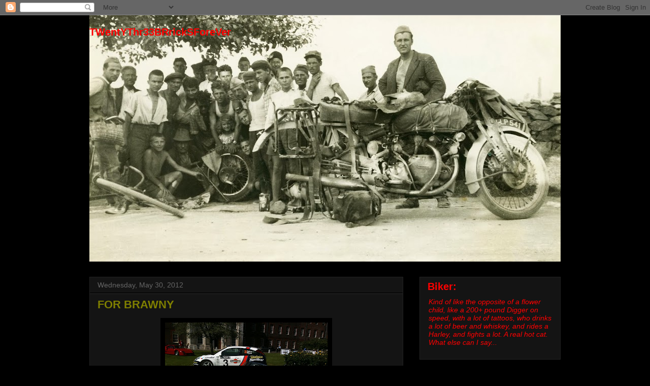

--- FILE ---
content_type: text/html; charset=UTF-8
request_url: https://23bricksforever.blogspot.com/2012/05/for-brawny.html
body_size: 36474
content:
<!DOCTYPE html>
<html class='v2' dir='ltr' lang='en'>
<head>
<link href='https://www.blogger.com/static/v1/widgets/335934321-css_bundle_v2.css' rel='stylesheet' type='text/css'/>
<meta content='width=1100' name='viewport'/>
<meta content='text/html; charset=UTF-8' http-equiv='Content-Type'/>
<meta content='blogger' name='generator'/>
<link href='https://23bricksforever.blogspot.com/favicon.ico' rel='icon' type='image/x-icon'/>
<link href='http://23bricksforever.blogspot.com/2012/05/for-brawny.html' rel='canonical'/>
<link rel="alternate" type="application/atom+xml" title="TWentYThr33BRrickSForeVer - Atom" href="https://23bricksforever.blogspot.com/feeds/posts/default" />
<link rel="alternate" type="application/rss+xml" title="TWentYThr33BRrickSForeVer - RSS" href="https://23bricksforever.blogspot.com/feeds/posts/default?alt=rss" />
<link rel="service.post" type="application/atom+xml" title="TWentYThr33BRrickSForeVer - Atom" href="https://www.blogger.com/feeds/5905977500759830042/posts/default" />

<link rel="alternate" type="application/atom+xml" title="TWentYThr33BRrickSForeVer - Atom" href="https://23bricksforever.blogspot.com/feeds/5530959844678353101/comments/default" />
<!--Can't find substitution for tag [blog.ieCssRetrofitLinks]-->
<link href='https://blogger.googleusercontent.com/img/b/R29vZ2xl/AVvXsEhHq8soO1tWbOtJ1Soi3-LoOQje2PZam8Zok-nHmWPCKcpeHy-7_wV1fRP0L4LPbfqwCN3afNdkcNidFwiKBiZ4-2KCQ3_jgVbuiD0AVf5v_ZUE2KK7SpTm-3yM0KATZPpDXjPTMzw5QBw/s320/IMG_6210.JPG' rel='image_src'/>
<meta content='http://23bricksforever.blogspot.com/2012/05/for-brawny.html' property='og:url'/>
<meta content='FOR BRAWNY' property='og:title'/>
<meta content='              ' property='og:description'/>
<meta content='https://blogger.googleusercontent.com/img/b/R29vZ2xl/AVvXsEhHq8soO1tWbOtJ1Soi3-LoOQje2PZam8Zok-nHmWPCKcpeHy-7_wV1fRP0L4LPbfqwCN3afNdkcNidFwiKBiZ4-2KCQ3_jgVbuiD0AVf5v_ZUE2KK7SpTm-3yM0KATZPpDXjPTMzw5QBw/w1200-h630-p-k-no-nu/IMG_6210.JPG' property='og:image'/>
<title>TWentYThr33BRrickSForeVer: FOR BRAWNY</title>
<style id='page-skin-1' type='text/css'><!--
/*
-----------------------------------------------
Blogger Template Style
Name:     Awesome Inc.
Designer: Tina Chen
URL:      tinachen.org
----------------------------------------------- */
/* Variable definitions
====================
<Variable name="keycolor" description="Main Color" type="color" default="#ffffff"/>
<Group description="Page" selector="body">
<Variable name="body.font" description="Font" type="font"
default="normal normal 13px Arial, Tahoma, Helvetica, FreeSans, sans-serif"/>
<Variable name="body.background.color" description="Background Color" type="color" default="#000000"/>
<Variable name="body.text.color" description="Text Color" type="color" default="#ffffff"/>
</Group>
<Group description="Links" selector=".main-inner">
<Variable name="link.color" description="Link Color" type="color" default="#888888"/>
<Variable name="link.visited.color" description="Visited Color" type="color" default="#444444"/>
<Variable name="link.hover.color" description="Hover Color" type="color" default="#cccccc"/>
</Group>
<Group description="Blog Title" selector=".header h1">
<Variable name="header.font" description="Title Font" type="font"
default="normal bold 40px Arial, Tahoma, Helvetica, FreeSans, sans-serif"/>
<Variable name="header.text.color" description="Title Color" type="color" default="#ffffff" />
<Variable name="header.background.color" description="Header Background" type="color" default="transparent" />
</Group>
<Group description="Blog Description" selector=".header .description">
<Variable name="description.font" description="Font" type="font"
default="normal normal 14px Arial, Tahoma, Helvetica, FreeSans, sans-serif"/>
<Variable name="description.text.color" description="Text Color" type="color"
default="#ffffff" />
</Group>
<Group description="Tabs Text" selector=".tabs-inner .widget li a">
<Variable name="tabs.font" description="Font" type="font"
default="normal bold 14px Arial, Tahoma, Helvetica, FreeSans, sans-serif"/>
<Variable name="tabs.text.color" description="Text Color" type="color" default="#ffffff"/>
<Variable name="tabs.selected.text.color" description="Selected Color" type="color" default="#ffffff"/>
</Group>
<Group description="Tabs Background" selector=".tabs-outer .PageList">
<Variable name="tabs.background.color" description="Background Color" type="color" default="#141414"/>
<Variable name="tabs.selected.background.color" description="Selected Color" type="color" default="#444444"/>
<Variable name="tabs.border.color" description="Border Color" type="color" default="#222222"/>
</Group>
<Group description="Date Header" selector=".main-inner .widget h2.date-header, .main-inner .widget h2.date-header span">
<Variable name="date.font" description="Font" type="font"
default="normal normal 14px Arial, Tahoma, Helvetica, FreeSans, sans-serif"/>
<Variable name="date.text.color" description="Text Color" type="color" default="#666666"/>
<Variable name="date.border.color" description="Border Color" type="color" default="#222222"/>
</Group>
<Group description="Post Title" selector="h3.post-title, h4, h3.post-title a">
<Variable name="post.title.font" description="Font" type="font"
default="normal bold 22px Arial, Tahoma, Helvetica, FreeSans, sans-serif"/>
<Variable name="post.title.text.color" description="Text Color" type="color" default="#ffffff"/>
</Group>
<Group description="Post Background" selector=".post">
<Variable name="post.background.color" description="Background Color" type="color" default="#141414" />
<Variable name="post.border.color" description="Border Color" type="color" default="#222222" />
<Variable name="post.border.bevel.color" description="Bevel Color" type="color" default="#222222"/>
</Group>
<Group description="Gadget Title" selector="h2">
<Variable name="widget.title.font" description="Font" type="font"
default="normal bold 14px Arial, Tahoma, Helvetica, FreeSans, sans-serif"/>
<Variable name="widget.title.text.color" description="Text Color" type="color" default="#ffffff"/>
</Group>
<Group description="Gadget Text" selector=".sidebar .widget">
<Variable name="widget.font" description="Font" type="font"
default="normal normal 14px Arial, Tahoma, Helvetica, FreeSans, sans-serif"/>
<Variable name="widget.text.color" description="Text Color" type="color" default="#ffffff"/>
<Variable name="widget.alternate.text.color" description="Alternate Color" type="color" default="#666666"/>
</Group>
<Group description="Gadget Links" selector=".sidebar .widget">
<Variable name="widget.link.color" description="Link Color" type="color" default="#ffffff"/>
<Variable name="widget.link.visited.color" description="Visited Color" type="color" default="#999999"/>
<Variable name="widget.link.hover.color" description="Hover Color" type="color" default="#cccccc"/>
</Group>
<Group description="Gadget Background" selector=".sidebar .widget">
<Variable name="widget.background.color" description="Background Color" type="color" default="#141414"/>
<Variable name="widget.border.color" description="Border Color" type="color" default="#222222"/>
<Variable name="widget.border.bevel.color" description="Bevel Color" type="color" default="#000000"/>
</Group>
<Group description="Sidebar Background" selector=".column-left-inner .column-right-inner">
<Variable name="widget.outer.background.color" description="Background Color" type="color" default="transparent" />
</Group>
<Group description="Images" selector=".main-inner">
<Variable name="image.background.color" description="Background Color" type="color" default="transparent"/>
<Variable name="image.border.color" description="Border Color" type="color" default="transparent"/>
</Group>
<Group description="Feed" selector=".blog-feeds">
<Variable name="feed.text.color" description="Text Color" type="color" default="#ffffff"/>
</Group>
<Group description="Feed Links" selector=".blog-feeds">
<Variable name="feed.link.color" description="Link Color" type="color" default="#ffffff"/>
<Variable name="feed.link.visited.color" description="Visited Color" type="color" default="#999999"/>
<Variable name="feed.link.hover.color" description="Hover Color" type="color" default="#cccccc"/>
</Group>
<Group description="Pager" selector=".blog-pager">
<Variable name="pager.background.color" description="Background Color" type="color" default="#141414" />
</Group>
<Group description="Footer" selector=".footer-outer">
<Variable name="footer.background.color" description="Background Color" type="color" default="#141414" />
<Variable name="footer.text.color" description="Text Color" type="color" default="#ffffff" />
</Group>
<Variable name="title.shadow.spread" description="Title Shadow" type="length" default="-1px"/>
<Variable name="body.background" description="Body Background" type="background"
color="#000000"
default="$(color) none repeat scroll top left"/>
<Variable name="body.background.gradient.cap" description="Body Gradient Cap" type="url"
default="none"/>
<Variable name="body.background.size" description="Body Background Size" type="string" default="auto"/>
<Variable name="tabs.background.gradient" description="Tabs Background Gradient" type="url"
default="none"/>
<Variable name="header.background.gradient" description="Header Background Gradient" type="url" default="none" />
<Variable name="header.padding.top" description="Header Top Padding" type="length" default="22px" />
<Variable name="header.margin.top" description="Header Top Margin" type="length" default="0" />
<Variable name="header.margin.bottom" description="Header Bottom Margin" type="length" default="0" />
<Variable name="widget.padding.top" description="Widget Padding Top" type="length" default="8px" />
<Variable name="widget.padding.side" description="Widget Padding Side" type="length" default="15px" />
<Variable name="widget.outer.margin.top" description="Widget Top Margin" type="length" default="0" />
<Variable name="widget.outer.background.gradient" description="Gradient" type="url" default="none" />
<Variable name="widget.border.radius" description="Gadget Border Radius" type="length" default="0" />
<Variable name="outer.shadow.spread" description="Outer Shadow Size" type="length" default="0" />
<Variable name="date.header.border.radius.top" description="Date Header Border Radius Top" type="length" default="0" />
<Variable name="date.header.position" description="Date Header Position" type="length" default="15px" />
<Variable name="date.space" description="Date Space" type="length" default="30px" />
<Variable name="date.position" description="Date Float" type="string" default="static" />
<Variable name="date.padding.bottom" description="Date Padding Bottom" type="length" default="0" />
<Variable name="date.border.size" description="Date Border Size" type="length" default="0" />
<Variable name="date.background" description="Date Background" type="background" color="transparent"
default="$(color) none no-repeat scroll top left" />
<Variable name="date.first.border.radius.top" description="Date First top radius" type="length" default="0" />
<Variable name="date.last.space.bottom" description="Date Last Space Bottom" type="length"
default="20px" />
<Variable name="date.last.border.radius.bottom" description="Date Last bottom radius" type="length" default="0" />
<Variable name="post.first.padding.top" description="First Post Padding Top" type="length" default="0" />
<Variable name="image.shadow.spread" description="Image Shadow Size" type="length" default="0"/>
<Variable name="image.border.radius" description="Image Border Radius" type="length" default="0"/>
<Variable name="separator.outdent" description="Separator Outdent" type="length" default="15px" />
<Variable name="title.separator.border.size" description="Widget Title Border Size" type="length" default="1px" />
<Variable name="list.separator.border.size" description="List Separator Border Size" type="length" default="1px" />
<Variable name="shadow.spread" description="Shadow Size" type="length" default="0"/>
<Variable name="startSide" description="Side where text starts in blog language" type="automatic" default="left"/>
<Variable name="endSide" description="Side where text ends in blog language" type="automatic" default="right"/>
<Variable name="date.side" description="Side where date header is placed" type="string" default="right"/>
<Variable name="pager.border.radius.top" description="Pager Border Top Radius" type="length" default="0" />
<Variable name="pager.space.top" description="Pager Top Space" type="length" default="1em" />
<Variable name="footer.background.gradient" description="Background Gradient" type="url" default="none" />
<Variable name="mobile.background.size" description="Mobile Background Size" type="string"
default="auto"/>
<Variable name="mobile.background.overlay" description="Mobile Background Overlay" type="string"
default="transparent none repeat scroll top left"/>
<Variable name="mobile.button.color" description="Mobile Button Color" type="color" default="#ffffff" />
*/
/* Content
----------------------------------------------- */
body, .body-fauxcolumn-outer {
font: normal normal 13px Arial, Tahoma, Helvetica, FreeSans, sans-serif;
color: #ffffff;
background: #000000 none no-repeat scroll center center;
}
html body .content-outer {
min-width: 0;
max-width: 100%;
width: 100%;
}
a:link {
text-decoration: none;
color: #ffffff;
}
a:visited {
text-decoration: none;
color: #999999;
}
a:hover {
text-decoration: underline;
color: #cccccc;
}
.body-fauxcolumn-outer .cap-top {
position: absolute;
z-index: 1;
height: 276px;
width: 100%;
background: transparent none repeat-x scroll top left;
_background-image: none;
}
/* Columns
----------------------------------------------- */
.content-inner {
padding: 0;
}
.header-inner .section {
margin: 0 16px;
}
.tabs-inner .section {
margin: 0 16px;
}
.main-inner {
padding-top: 30px;
}
.main-inner .column-center-inner,
.main-inner .column-left-inner,
.main-inner .column-right-inner {
padding: 0 5px;
}
*+html body .main-inner .column-center-inner {
margin-top: -30px;
}
#layout .main-inner .column-center-inner {
margin-top: 0;
}
/* Header
----------------------------------------------- */
.header-outer {
margin: 0 0 0 0;
background: transparent none repeat scroll 0 0;
}
.Header h1 {
font: normal bold 20px Arial, Tahoma, Helvetica, FreeSans, sans-serif;
color: #ff0000;
text-shadow: 0 0 -1px #000000;
}
.Header h1 a {
color: #ff0000;
}
.Header .description {
font: italic normal 14px 'Trebuchet MS', Trebuchet, sans-serif;
color: #000000;
}
.header-inner .Header .titlewrapper,
.header-inner .Header .descriptionwrapper {
padding-left: 0;
padding-right: 0;
margin-bottom: 0;
}
.header-inner .Header .titlewrapper {
padding-top: 22px;
}
/* Tabs
----------------------------------------------- */
.tabs-outer {
overflow: hidden;
position: relative;
background: #ffffff none repeat scroll 0 0;
}
#layout .tabs-outer {
overflow: visible;
}
.tabs-cap-top, .tabs-cap-bottom {
position: absolute;
width: 100%;
border-top: 1px solid #ffffff;
}
.tabs-cap-bottom {
bottom: 0;
}
.tabs-inner .widget li a {
display: inline-block;
margin: 0;
padding: .6em 1.5em;
font: normal bold 14px Arial, Tahoma, Helvetica, FreeSans, sans-serif;
color: #ffffff;
border-top: 1px solid #ffffff;
border-bottom: 1px solid #ffffff;
border-left: 1px solid #ffffff;
height: 16px;
line-height: 16px;
}
.tabs-inner .widget li:last-child a {
border-right: 1px solid #ffffff;
}
.tabs-inner .widget li.selected a, .tabs-inner .widget li a:hover {
background: #ffffff none repeat-x scroll 0 -100px;
color: #ffffff;
}
/* Headings
----------------------------------------------- */
h2 {
font: normal bold 14px Arial, Tahoma, Helvetica, FreeSans, sans-serif;
color: #ffffff;
}
/* Widgets
----------------------------------------------- */
.main-inner .section {
margin: 0 27px;
padding: 0;
}
.main-inner .column-left-outer,
.main-inner .column-right-outer {
margin-top: 0;
}
#layout .main-inner .column-left-outer,
#layout .main-inner .column-right-outer {
margin-top: 0;
}
.main-inner .column-left-inner,
.main-inner .column-right-inner {
background: transparent none repeat 0 0;
-moz-box-shadow: 0 0 0 rgba(0, 0, 0, .2);
-webkit-box-shadow: 0 0 0 rgba(0, 0, 0, .2);
-goog-ms-box-shadow: 0 0 0 rgba(0, 0, 0, .2);
box-shadow: 0 0 0 rgba(0, 0, 0, .2);
-moz-border-radius: 0;
-webkit-border-radius: 0;
-goog-ms-border-radius: 0;
border-radius: 0;
}
#layout .main-inner .column-left-inner,
#layout .main-inner .column-right-inner {
margin-top: 0;
}
.sidebar .widget {
font: normal normal 14px Arial, Tahoma, Helvetica, FreeSans, sans-serif;
color: #ffffff;
}
.sidebar .widget a:link {
color: #ffffff;
}
.sidebar .widget a:visited {
color: #ffffff;
}
.sidebar .widget a:hover {
color: #cccccc;
}
.sidebar .widget h2 {
text-shadow: 0 0 -1px #000000;
}
.main-inner .widget {
background-color: #141414;
border: 1px solid #222222;
padding: 0 15px 15px;
margin: 20px -16px;
-moz-box-shadow: 0 0 0 rgba(0, 0, 0, .2);
-webkit-box-shadow: 0 0 0 rgba(0, 0, 0, .2);
-goog-ms-box-shadow: 0 0 0 rgba(0, 0, 0, .2);
box-shadow: 0 0 0 rgba(0, 0, 0, .2);
-moz-border-radius: 0;
-webkit-border-radius: 0;
-goog-ms-border-radius: 0;
border-radius: 0;
}
.main-inner .widget h2 {
margin: 0 -15px;
padding: .6em 15px .5em;
border-bottom: 1px solid #000000;
}
.footer-inner .widget h2 {
padding: 0 0 .4em;
border-bottom: 1px solid #000000;
}
.main-inner .widget h2 + div, .footer-inner .widget h2 + div {
border-top: 1px solid #222222;
padding-top: 8px;
}
.main-inner .widget .widget-content {
margin: 0 -15px;
padding: 7px 15px 0;
}
.main-inner .widget ul, .main-inner .widget #ArchiveList ul.flat {
margin: -8px -15px 0;
padding: 0;
list-style: none;
}
.main-inner .widget #ArchiveList {
margin: -8px 0 0;
}
.main-inner .widget ul li, .main-inner .widget #ArchiveList ul.flat li {
padding: .5em 15px;
text-indent: 0;
color: #ffffff;
border-top: 1px solid #222222;
border-bottom: 1px solid #000000;
}
.main-inner .widget #ArchiveList ul li {
padding-top: .25em;
padding-bottom: .25em;
}
.main-inner .widget ul li:first-child, .main-inner .widget #ArchiveList ul.flat li:first-child {
border-top: none;
}
.main-inner .widget ul li:last-child, .main-inner .widget #ArchiveList ul.flat li:last-child {
border-bottom: none;
}
.post-body {
position: relative;
}
.main-inner .widget .post-body ul {
padding: 0 2.5em;
margin: .5em 0;
list-style: disc;
}
.main-inner .widget .post-body ul li {
padding: 0.25em 0;
margin-bottom: .25em;
color: #ffffff;
border: none;
}
.footer-inner .widget ul {
padding: 0;
list-style: none;
}
.widget .zippy {
color: #ffffff;
}
/* Posts
----------------------------------------------- */
body .main-inner .Blog {
padding: 0;
margin-bottom: 1em;
background-color: transparent;
border: none;
-moz-box-shadow: 0 0 0 rgba(0, 0, 0, 0);
-webkit-box-shadow: 0 0 0 rgba(0, 0, 0, 0);
-goog-ms-box-shadow: 0 0 0 rgba(0, 0, 0, 0);
box-shadow: 0 0 0 rgba(0, 0, 0, 0);
}
.main-inner .section:last-child .Blog:last-child {
padding: 0;
margin-bottom: 1em;
}
.main-inner .widget h2.date-header {
margin: 0 -15px 1px;
padding: 0 0 0 0;
font: normal normal 14px Arial, Tahoma, Helvetica, FreeSans, sans-serif;
color: #666666;
background: transparent none no-repeat scroll top left;
border-top: 0 solid #222222;
border-bottom: 1px solid #000000;
-moz-border-radius-topleft: 0;
-moz-border-radius-topright: 0;
-webkit-border-top-left-radius: 0;
-webkit-border-top-right-radius: 0;
border-top-left-radius: 0;
border-top-right-radius: 0;
position: static;
bottom: 100%;
right: 15px;
text-shadow: 0 0 -1px #000000;
}
.main-inner .widget h2.date-header span {
font: normal normal 14px Arial, Tahoma, Helvetica, FreeSans, sans-serif;
display: block;
padding: .5em 15px;
border-left: 0 solid #222222;
border-right: 0 solid #222222;
}
.date-outer {
position: relative;
margin: 30px 0 20px;
padding: 0 15px;
background-color: #141414;
border: 1px solid #222222;
-moz-box-shadow: 0 0 0 rgba(0, 0, 0, .2);
-webkit-box-shadow: 0 0 0 rgba(0, 0, 0, .2);
-goog-ms-box-shadow: 0 0 0 rgba(0, 0, 0, .2);
box-shadow: 0 0 0 rgba(0, 0, 0, .2);
-moz-border-radius: 0;
-webkit-border-radius: 0;
-goog-ms-border-radius: 0;
border-radius: 0;
}
.date-outer:first-child {
margin-top: 0;
}
.date-outer:last-child {
margin-bottom: 20px;
-moz-border-radius-bottomleft: 0;
-moz-border-radius-bottomright: 0;
-webkit-border-bottom-left-radius: 0;
-webkit-border-bottom-right-radius: 0;
-goog-ms-border-bottom-left-radius: 0;
-goog-ms-border-bottom-right-radius: 0;
border-bottom-left-radius: 0;
border-bottom-right-radius: 0;
}
.date-posts {
margin: 0 -15px;
padding: 0 15px;
clear: both;
}
.post-outer, .inline-ad {
border-top: 1px solid #222222;
margin: 0 -15px;
padding: 15px 15px;
}
.post-outer {
padding-bottom: 10px;
}
.post-outer:first-child {
padding-top: 0;
border-top: none;
}
.post-outer:last-child, .inline-ad:last-child {
border-bottom: none;
}
.post-body {
position: relative;
}
.post-body img {
padding: 8px;
background: #000000;
border: 1px solid transparent;
-moz-box-shadow: 0 0 0 rgba(0, 0, 0, .2);
-webkit-box-shadow: 0 0 0 rgba(0, 0, 0, .2);
box-shadow: 0 0 0 rgba(0, 0, 0, .2);
-moz-border-radius: 0;
-webkit-border-radius: 0;
border-radius: 0;
}
h3.post-title, h4 {
font: normal bold 22px Arial, Tahoma, Helvetica, FreeSans, sans-serif;
color: #7f7f00;
}
h3.post-title a {
font: normal bold 22px Arial, Tahoma, Helvetica, FreeSans, sans-serif;
color: #7f7f00;
}
h3.post-title a:hover {
color: #cccccc;
text-decoration: underline;
}
.post-header {
margin: 0 0 1em;
}
.post-body {
line-height: 1.4;
}
.post-outer h2 {
color: #ffffff;
}
.post-footer {
margin: 1.5em 0 0;
}
#blog-pager {
padding: 15px;
font-size: 120%;
background-color: #141414;
border: 1px solid #222222;
-moz-box-shadow: 0 0 0 rgba(0, 0, 0, .2);
-webkit-box-shadow: 0 0 0 rgba(0, 0, 0, .2);
-goog-ms-box-shadow: 0 0 0 rgba(0, 0, 0, .2);
box-shadow: 0 0 0 rgba(0, 0, 0, .2);
-moz-border-radius: 0;
-webkit-border-radius: 0;
-goog-ms-border-radius: 0;
border-radius: 0;
-moz-border-radius-topleft: 0;
-moz-border-radius-topright: 0;
-webkit-border-top-left-radius: 0;
-webkit-border-top-right-radius: 0;
-goog-ms-border-top-left-radius: 0;
-goog-ms-border-top-right-radius: 0;
border-top-left-radius: 0;
border-top-right-radius-topright: 0;
margin-top: 1em;
}
.blog-feeds, .post-feeds {
margin: 1em 0;
text-align: center;
color: #ffffff;
}
.blog-feeds a, .post-feeds a {
color: #ffffff;
}
.blog-feeds a:visited, .post-feeds a:visited {
color: #ffffff;
}
.blog-feeds a:hover, .post-feeds a:hover {
color: #cccccc;
}
.post-outer .comments {
margin-top: 2em;
}
/* Comments
----------------------------------------------- */
.comments .comments-content .icon.blog-author {
background-repeat: no-repeat;
background-image: url([data-uri]);
}
.comments .comments-content .loadmore a {
border-top: 1px solid #ffffff;
border-bottom: 1px solid #ffffff;
}
.comments .continue {
border-top: 2px solid #ffffff;
}
/* Footer
----------------------------------------------- */
.footer-outer {
margin: -0 0 -1px;
padding: 0 0 0;
color: #ffffff;
overflow: hidden;
}
.footer-fauxborder-left {
border-top: 1px solid #222222;
background: #141414 none repeat scroll 0 0;
-moz-box-shadow: 0 0 0 rgba(0, 0, 0, .2);
-webkit-box-shadow: 0 0 0 rgba(0, 0, 0, .2);
-goog-ms-box-shadow: 0 0 0 rgba(0, 0, 0, .2);
box-shadow: 0 0 0 rgba(0, 0, 0, .2);
margin: 0 -0;
}
/* Mobile
----------------------------------------------- */
body.mobile {
background-size: auto;
}
.mobile .body-fauxcolumn-outer {
background: transparent none repeat scroll top left;
}
*+html body.mobile .main-inner .column-center-inner {
margin-top: 0;
}
.mobile .main-inner .widget {
padding: 0 0 15px;
}
.mobile .main-inner .widget h2 + div,
.mobile .footer-inner .widget h2 + div {
border-top: none;
padding-top: 0;
}
.mobile .footer-inner .widget h2 {
padding: 0.5em 0;
border-bottom: none;
}
.mobile .main-inner .widget .widget-content {
margin: 0;
padding: 7px 0 0;
}
.mobile .main-inner .widget ul,
.mobile .main-inner .widget #ArchiveList ul.flat {
margin: 0 -15px 0;
}
.mobile .main-inner .widget h2.date-header {
right: 0;
}
.mobile .date-header span {
padding: 0.4em 0;
}
.mobile .date-outer:first-child {
margin-bottom: 0;
border: 1px solid #222222;
-moz-border-radius-topleft: 0;
-moz-border-radius-topright: 0;
-webkit-border-top-left-radius: 0;
-webkit-border-top-right-radius: 0;
-goog-ms-border-top-left-radius: 0;
-goog-ms-border-top-right-radius: 0;
border-top-left-radius: 0;
border-top-right-radius: 0;
}
.mobile .date-outer {
border-color: #222222;
border-width: 0 1px 1px;
}
.mobile .date-outer:last-child {
margin-bottom: 0;
}
.mobile .main-inner {
padding: 0;
}
.mobile .header-inner .section {
margin: 0;
}
.mobile .blog-posts {
padding: 0 10px;
}
.mobile .post-outer, .mobile .inline-ad {
padding: 5px 0;
}
.mobile .tabs-inner .section {
margin: 0 10px;
}
.mobile .main-inner .widget h2 {
margin: 0;
padding: 0;
}
.mobile .main-inner .widget h2.date-header span {
padding: 0;
}
.mobile .main-inner .widget .widget-content {
margin: 0;
padding: 7px 0 0;
}
.mobile #blog-pager {
border: 1px solid transparent;
background: #141414 none repeat scroll 0 0;
}
.mobile .main-inner .column-left-inner,
.mobile .main-inner .column-right-inner {
background: transparent none repeat 0 0;
-moz-box-shadow: none;
-webkit-box-shadow: none;
-goog-ms-box-shadow: none;
box-shadow: none;
}
.mobile .date-posts {
margin: 0;
padding: 0;
}
.mobile .footer-fauxborder-left {
margin: 0;
border-top: inherit;
}
.mobile .main-inner .section:last-child .Blog:last-child {
margin-bottom: 0;
}
.mobile-index-contents {
color: #ffffff;
}
.mobile .mobile-link-button {
background: #ffffff none repeat scroll 0 0;
}
.mobile-link-button a:link, .mobile-link-button a:visited {
color: #ffffff;
}
.mobile .tabs-inner .PageList .widget-content {
background: transparent;
border-top: 1px solid;
border-color: #ffffff;
color: #ffffff;
}
.mobile .tabs-inner .PageList .widget-content .pagelist-arrow {
border-left: 1px solid #ffffff;
}

--></style>
<style id='template-skin-1' type='text/css'><!--
body {
min-width: 960px;
}
.content-outer, .content-fauxcolumn-outer, .region-inner {
min-width: 960px;
max-width: 960px;
_width: 960px;
}
.main-inner .columns {
padding-left: 0;
padding-right: 310px;
}
.main-inner .fauxcolumn-center-outer {
left: 0;
right: 310px;
/* IE6 does not respect left and right together */
_width: expression(this.parentNode.offsetWidth -
parseInt("0") -
parseInt("310px") + 'px');
}
.main-inner .fauxcolumn-left-outer {
width: 0;
}
.main-inner .fauxcolumn-right-outer {
width: 310px;
}
.main-inner .column-left-outer {
width: 0;
right: 100%;
margin-left: -0;
}
.main-inner .column-right-outer {
width: 310px;
margin-right: -310px;
}
#layout {
min-width: 0;
}
#layout .content-outer {
min-width: 0;
width: 800px;
}
#layout .region-inner {
min-width: 0;
width: auto;
}
body#layout div.add_widget {
padding: 8px;
}
body#layout div.add_widget a {
margin-left: 32px;
}
--></style>
<link href='https://www.blogger.com/dyn-css/authorization.css?targetBlogID=5905977500759830042&amp;zx=46babe3d-a530-4e5e-85ef-04417eb8aa7b' media='none' onload='if(media!=&#39;all&#39;)media=&#39;all&#39;' rel='stylesheet'/><noscript><link href='https://www.blogger.com/dyn-css/authorization.css?targetBlogID=5905977500759830042&amp;zx=46babe3d-a530-4e5e-85ef-04417eb8aa7b' rel='stylesheet'/></noscript>
<meta name='google-adsense-platform-account' content='ca-host-pub-1556223355139109'/>
<meta name='google-adsense-platform-domain' content='blogspot.com'/>

</head>
<body class='loading'>
<div class='navbar section' id='navbar' name='Navbar'><div class='widget Navbar' data-version='1' id='Navbar1'><script type="text/javascript">
    function setAttributeOnload(object, attribute, val) {
      if(window.addEventListener) {
        window.addEventListener('load',
          function(){ object[attribute] = val; }, false);
      } else {
        window.attachEvent('onload', function(){ object[attribute] = val; });
      }
    }
  </script>
<div id="navbar-iframe-container"></div>
<script type="text/javascript" src="https://apis.google.com/js/platform.js"></script>
<script type="text/javascript">
      gapi.load("gapi.iframes:gapi.iframes.style.bubble", function() {
        if (gapi.iframes && gapi.iframes.getContext) {
          gapi.iframes.getContext().openChild({
              url: 'https://www.blogger.com/navbar/5905977500759830042?po\x3d5530959844678353101\x26origin\x3dhttps://23bricksforever.blogspot.com',
              where: document.getElementById("navbar-iframe-container"),
              id: "navbar-iframe"
          });
        }
      });
    </script><script type="text/javascript">
(function() {
var script = document.createElement('script');
script.type = 'text/javascript';
script.src = '//pagead2.googlesyndication.com/pagead/js/google_top_exp.js';
var head = document.getElementsByTagName('head')[0];
if (head) {
head.appendChild(script);
}})();
</script>
</div></div>
<div class='body-fauxcolumns'>
<div class='fauxcolumn-outer body-fauxcolumn-outer'>
<div class='cap-top'>
<div class='cap-left'></div>
<div class='cap-right'></div>
</div>
<div class='fauxborder-left'>
<div class='fauxborder-right'></div>
<div class='fauxcolumn-inner'>
</div>
</div>
<div class='cap-bottom'>
<div class='cap-left'></div>
<div class='cap-right'></div>
</div>
</div>
</div>
<div class='content'>
<div class='content-fauxcolumns'>
<div class='fauxcolumn-outer content-fauxcolumn-outer'>
<div class='cap-top'>
<div class='cap-left'></div>
<div class='cap-right'></div>
</div>
<div class='fauxborder-left'>
<div class='fauxborder-right'></div>
<div class='fauxcolumn-inner'>
</div>
</div>
<div class='cap-bottom'>
<div class='cap-left'></div>
<div class='cap-right'></div>
</div>
</div>
</div>
<div class='content-outer'>
<div class='content-cap-top cap-top'>
<div class='cap-left'></div>
<div class='cap-right'></div>
</div>
<div class='fauxborder-left content-fauxborder-left'>
<div class='fauxborder-right content-fauxborder-right'></div>
<div class='content-inner'>
<header>
<div class='header-outer'>
<div class='header-cap-top cap-top'>
<div class='cap-left'></div>
<div class='cap-right'></div>
</div>
<div class='fauxborder-left header-fauxborder-left'>
<div class='fauxborder-right header-fauxborder-right'></div>
<div class='region-inner header-inner'>
<div class='header section' id='header' name='Header'><div class='widget Header' data-version='1' id='Header1'>
<div id='header-inner' style='background-image: url("https://blogger.googleusercontent.com/img/b/R29vZ2xl/AVvXsEhpQ4pHF_qwCV3u4WGWFaPzuDdicJtMjBT9JRVxFayL8hQwePQ5eckwWe7gVCUoBEgw-GZbPNZCopamVnHdAZzGC9F81yuqnE_xXB-bM5AVSX4pNqR3L8BZ1mFA4X0Ek4itBWquggaNdXeM/s928/Blowout+at+Nis.jpg"); background-position: left; min-height: 485px; _height: 485px; background-repeat: no-repeat; '>
<div class='titlewrapper' style='background: transparent'>
<h1 class='title' style='background: transparent; border-width: 0px'>
<a href='https://23bricksforever.blogspot.com/'>
TWentYThr33BRrickSForeVer
</a>
</h1>
</div>
<div class='descriptionwrapper'>
<p class='description'><span>
</span></p>
</div>
</div>
</div></div>
</div>
</div>
<div class='header-cap-bottom cap-bottom'>
<div class='cap-left'></div>
<div class='cap-right'></div>
</div>
</div>
</header>
<div class='tabs-outer'>
<div class='tabs-cap-top cap-top'>
<div class='cap-left'></div>
<div class='cap-right'></div>
</div>
<div class='fauxborder-left tabs-fauxborder-left'>
<div class='fauxborder-right tabs-fauxborder-right'></div>
<div class='region-inner tabs-inner'>
<div class='tabs no-items section' id='crosscol' name='Cross-Column'></div>
<div class='tabs no-items section' id='crosscol-overflow' name='Cross-Column 2'></div>
</div>
</div>
<div class='tabs-cap-bottom cap-bottom'>
<div class='cap-left'></div>
<div class='cap-right'></div>
</div>
</div>
<div class='main-outer'>
<div class='main-cap-top cap-top'>
<div class='cap-left'></div>
<div class='cap-right'></div>
</div>
<div class='fauxborder-left main-fauxborder-left'>
<div class='fauxborder-right main-fauxborder-right'></div>
<div class='region-inner main-inner'>
<div class='columns fauxcolumns'>
<div class='fauxcolumn-outer fauxcolumn-center-outer'>
<div class='cap-top'>
<div class='cap-left'></div>
<div class='cap-right'></div>
</div>
<div class='fauxborder-left'>
<div class='fauxborder-right'></div>
<div class='fauxcolumn-inner'>
</div>
</div>
<div class='cap-bottom'>
<div class='cap-left'></div>
<div class='cap-right'></div>
</div>
</div>
<div class='fauxcolumn-outer fauxcolumn-left-outer'>
<div class='cap-top'>
<div class='cap-left'></div>
<div class='cap-right'></div>
</div>
<div class='fauxborder-left'>
<div class='fauxborder-right'></div>
<div class='fauxcolumn-inner'>
</div>
</div>
<div class='cap-bottom'>
<div class='cap-left'></div>
<div class='cap-right'></div>
</div>
</div>
<div class='fauxcolumn-outer fauxcolumn-right-outer'>
<div class='cap-top'>
<div class='cap-left'></div>
<div class='cap-right'></div>
</div>
<div class='fauxborder-left'>
<div class='fauxborder-right'></div>
<div class='fauxcolumn-inner'>
</div>
</div>
<div class='cap-bottom'>
<div class='cap-left'></div>
<div class='cap-right'></div>
</div>
</div>
<!-- corrects IE6 width calculation -->
<div class='columns-inner'>
<div class='column-center-outer'>
<div class='column-center-inner'>
<div class='main section' id='main' name='Main'><div class='widget Blog' data-version='1' id='Blog1'>
<div class='blog-posts hfeed'>

          <div class="date-outer">
        
<h2 class='date-header'><span>Wednesday, May 30, 2012</span></h2>

          <div class="date-posts">
        
<div class='post-outer'>
<div class='post hentry uncustomized-post-template' itemprop='blogPost' itemscope='itemscope' itemtype='http://schema.org/BlogPosting'>
<meta content='https://blogger.googleusercontent.com/img/b/R29vZ2xl/AVvXsEhHq8soO1tWbOtJ1Soi3-LoOQje2PZam8Zok-nHmWPCKcpeHy-7_wV1fRP0L4LPbfqwCN3afNdkcNidFwiKBiZ4-2KCQ3_jgVbuiD0AVf5v_ZUE2KK7SpTm-3yM0KATZPpDXjPTMzw5QBw/s320/IMG_6210.JPG' itemprop='image_url'/>
<meta content='5905977500759830042' itemprop='blogId'/>
<meta content='5530959844678353101' itemprop='postId'/>
<a name='5530959844678353101'></a>
<h3 class='post-title entry-title' itemprop='name'>
FOR BRAWNY
</h3>
<div class='post-header'>
<div class='post-header-line-1'></div>
</div>
<div class='post-body entry-content' id='post-body-5530959844678353101' itemprop='description articleBody'>
<div class="separator" style="clear: both; text-align: center;">
<a href="https://blogger.googleusercontent.com/img/b/R29vZ2xl/AVvXsEhHq8soO1tWbOtJ1Soi3-LoOQje2PZam8Zok-nHmWPCKcpeHy-7_wV1fRP0L4LPbfqwCN3afNdkcNidFwiKBiZ4-2KCQ3_jgVbuiD0AVf5v_ZUE2KK7SpTm-3yM0KATZPpDXjPTMzw5QBw/s1600/IMG_6210.JPG" imageanchor="1" style="margin-left: 1em; margin-right: 1em;"><img border="0" height="240" src="https://blogger.googleusercontent.com/img/b/R29vZ2xl/AVvXsEhHq8soO1tWbOtJ1Soi3-LoOQje2PZam8Zok-nHmWPCKcpeHy-7_wV1fRP0L4LPbfqwCN3afNdkcNidFwiKBiZ4-2KCQ3_jgVbuiD0AVf5v_ZUE2KK7SpTm-3yM0KATZPpDXjPTMzw5QBw/s320/IMG_6210.JPG" width="320" /></a></div>
<div class="separator" style="clear: both; text-align: center;">
<a href="https://blogger.googleusercontent.com/img/b/R29vZ2xl/AVvXsEiPcwgj7db-3cj4zrxjSCDZ9JEOElR4KC5Fg6uT_i1U88DhuMxErmbKU6BYolOMAGvHwVLLYvtc4qMeKaD7gyIuyFLb1O3WuxI4ptX8TvgV9TAQE0vblk0G5z_sZxTw9q7XKnsJVtbk1IY/s1600/IMG_6229.JPG" imageanchor="1" style="margin-left: 1em; margin-right: 1em;"><img border="0" height="240" src="https://blogger.googleusercontent.com/img/b/R29vZ2xl/AVvXsEiPcwgj7db-3cj4zrxjSCDZ9JEOElR4KC5Fg6uT_i1U88DhuMxErmbKU6BYolOMAGvHwVLLYvtc4qMeKaD7gyIuyFLb1O3WuxI4ptX8TvgV9TAQE0vblk0G5z_sZxTw9q7XKnsJVtbk1IY/s320/IMG_6229.JPG" width="320" /></a></div>
<div class="separator" style="clear: both; text-align: center;">
<a href="https://blogger.googleusercontent.com/img/b/R29vZ2xl/AVvXsEhOPg6k0XYcSeI4-_ZWCGwRDHd1PwvQOCqeoKSRdeNEtdnKKr6dfGEvHDHMwNu0RJXzCWoIoyj5RMbmK8VALrbOghoLokDN8IkXkOwq30ukV39XMgrF5jt_Zum2Ya4Tmr1qPcFjVYikZuM/s1600/IMG_6232.JPG" imageanchor="1" style="margin-left: 1em; margin-right: 1em;"><img border="0" height="240" src="https://blogger.googleusercontent.com/img/b/R29vZ2xl/AVvXsEhOPg6k0XYcSeI4-_ZWCGwRDHd1PwvQOCqeoKSRdeNEtdnKKr6dfGEvHDHMwNu0RJXzCWoIoyj5RMbmK8VALrbOghoLokDN8IkXkOwq30ukV39XMgrF5jt_Zum2Ya4Tmr1qPcFjVYikZuM/s320/IMG_6232.JPG" width="320" /></a></div>
<br />
<br />
<div class="separator" style="clear: both; text-align: center;">
<a href="https://blogger.googleusercontent.com/img/b/R29vZ2xl/AVvXsEhMjCdLOmky3NROTpmr5YjESJLH3LPTYt3A45aghz9NaWLnWV5TNGtAmZgFkNHko3H6YJLbCflTaLp9dONgsUHs75FiM_V0CjV5te1r5L8B9h4A_OqN1BK1DPNbgjsaphlXeqmZJp1miT4/s1600/IMG_6214.JPG" imageanchor="1" style="margin-left: 1em; margin-right: 1em;"><img border="0" height="240" src="https://blogger.googleusercontent.com/img/b/R29vZ2xl/AVvXsEhMjCdLOmky3NROTpmr5YjESJLH3LPTYt3A45aghz9NaWLnWV5TNGtAmZgFkNHko3H6YJLbCflTaLp9dONgsUHs75FiM_V0CjV5te1r5L8B9h4A_OqN1BK1DPNbgjsaphlXeqmZJp1miT4/s320/IMG_6214.JPG" width="320" /></a></div>
<br />
<div class="separator" style="clear: both; text-align: center;">
<a href="https://blogger.googleusercontent.com/img/b/R29vZ2xl/AVvXsEhoUqRiP89lhfCXXWVpYUUtUvoMY7zVVaW7zHhPaM2YrbadDwXb7lJTpPdEEoxNKQAn9ZtEHFmVlMbnZeTZUOVMKXPXjpUhjptsKendSn7VVbUtNNdd9ZOs3OMyKdIBp_IVF81tgLCQU6Y/s1600/IMG_6213.JPG" imageanchor="1" style="margin-left: 1em; margin-right: 1em;"><img border="0" height="240" src="https://blogger.googleusercontent.com/img/b/R29vZ2xl/AVvXsEhoUqRiP89lhfCXXWVpYUUtUvoMY7zVVaW7zHhPaM2YrbadDwXb7lJTpPdEEoxNKQAn9ZtEHFmVlMbnZeTZUOVMKXPXjpUhjptsKendSn7VVbUtNNdd9ZOs3OMyKdIBp_IVF81tgLCQU6Y/s320/IMG_6213.JPG" width="320" /></a></div>
<br />
<br />
<div style='clear: both;'></div>
</div>
<div class='post-footer'>
<div class='post-footer-line post-footer-line-1'>
<span class='post-author vcard'>
Posted by
<span class='fn' itemprop='author' itemscope='itemscope' itemtype='http://schema.org/Person'>
<span itemprop='name'>23bricks</span>
</span>
</span>
<span class='post-timestamp'>
at
<meta content='http://23bricksforever.blogspot.com/2012/05/for-brawny.html' itemprop='url'/>
<a class='timestamp-link' href='https://23bricksforever.blogspot.com/2012/05/for-brawny.html' rel='bookmark' title='permanent link'><abbr class='published' itemprop='datePublished' title='2012-05-30T13:29:00Z'>1:29&#8239;PM</abbr></a>
</span>
<span class='post-comment-link'>
</span>
<span class='post-icons'>
<span class='item-control blog-admin pid-1526482369'>
<a href='https://www.blogger.com/post-edit.g?blogID=5905977500759830042&postID=5530959844678353101&from=pencil' title='Edit Post'>
<img alt='' class='icon-action' height='18' src='https://resources.blogblog.com/img/icon18_edit_allbkg.gif' width='18'/>
</a>
</span>
</span>
<div class='post-share-buttons goog-inline-block'>
</div>
</div>
<div class='post-footer-line post-footer-line-2'>
<span class='post-labels'>
Labels:
<a href='https://23bricksforever.blogspot.com/search/label/CARSARESTILLSHIT' rel='tag'>CARSARESTILLSHIT</a>
</span>
</div>
<div class='post-footer-line post-footer-line-3'>
<span class='post-location'>
</span>
</div>
</div>
</div>
<div class='comments' id='comments'>
<a name='comments'></a>
<h4>No comments:</h4>
<div id='Blog1_comments-block-wrapper'>
<dl class='avatar-comment-indent' id='comments-block'>
</dl>
</div>
<p class='comment-footer'>
<div class='comment-form'>
<a name='comment-form'></a>
<h4 id='comment-post-message'>Post a Comment</h4>
<p>
</p>
<a href='https://www.blogger.com/comment/frame/5905977500759830042?po=5530959844678353101&hl=en&saa=85391&origin=https://23bricksforever.blogspot.com' id='comment-editor-src'></a>
<iframe allowtransparency='true' class='blogger-iframe-colorize blogger-comment-from-post' frameborder='0' height='410px' id='comment-editor' name='comment-editor' src='' width='100%'></iframe>
<script src='https://www.blogger.com/static/v1/jsbin/2830521187-comment_from_post_iframe.js' type='text/javascript'></script>
<script type='text/javascript'>
      BLOG_CMT_createIframe('https://www.blogger.com/rpc_relay.html');
    </script>
</div>
</p>
</div>
</div>

        </div></div>
      
</div>
<div class='blog-pager' id='blog-pager'>
<span id='blog-pager-newer-link'>
<a class='blog-pager-newer-link' href='https://23bricksforever.blogspot.com/2012/05/chelsea-auto-legends-2012.html' id='Blog1_blog-pager-newer-link' title='Newer Post'>Newer Post</a>
</span>
<span id='blog-pager-older-link'>
<a class='blog-pager-older-link' href='https://23bricksforever.blogspot.com/2012/05/sent-from-my-blackberry-smartphone-on_30.html' id='Blog1_blog-pager-older-link' title='Older Post'>Older Post</a>
</span>
<a class='home-link' href='https://23bricksforever.blogspot.com/'>Home</a>
</div>
<div class='clear'></div>
<div class='post-feeds'>
<div class='feed-links'>
Subscribe to:
<a class='feed-link' href='https://23bricksforever.blogspot.com/feeds/5530959844678353101/comments/default' target='_blank' type='application/atom+xml'>Post Comments (Atom)</a>
</div>
</div>
</div></div>
</div>
</div>
<div class='column-left-outer'>
<div class='column-left-inner'>
<aside>
</aside>
</div>
</div>
<div class='column-right-outer'>
<div class='column-right-inner'>
<aside>
<div class='sidebar section' id='sidebar-right-1'><div class='widget Text' data-version='1' id='Text1'>
<div class='widget-content'>
<span class="Apple-style-span"   style="color: rgb(255, 255, 255);   line-height: 18px; font-family:Arial, Tahoma, Helvetica, FreeSans, sans-serif;font-size:13px;"><h1 class="title" style="margin-top: 0px; margin-right: 0px; margin-bottom: 10px; margin-left: 0px; position: relative; font: normal normal bold 20px/normal Arial, Tahoma, Helvetica, FreeSans, sans-serif; color: rgb(255, 0, 0); text-shadow: rgb(0, 0, 0) 0px 0px -1px; background-image: initial; background-attachment: initial; background-origin: initial; background-clip: initial; background-color: transparent; border-top-width: 0px; border-right-width: 0px; border-bottom-width: 0px; border-left-width: 0px; ">Biker:</h1></span><span class="Apple-style-span"  style=" ;font-family:Arial, Tahoma, Helvetica, FreeSans, sans-serif;"><div class="descriptionwrapper" style="font-size: 13px; line-height: 18px; padding-top: 0px; padding-right: 0px; padding-bottom: 0px; padding-left: 0px; margin-bottom: 0px; "><p class="description" style="margin-top: 0.5em; margin-right: 0px; margin-bottom: 10px; margin-left: 0px; padding-top: 0px; padding-right: 2px; padding-bottom: 0px; padding-left: 2px; font: italic normal normal 14px/normal 'trebuchet ms', Trebuchet, sans-serif; "><span class="Apple-style-span"  style="color:#ff0000;">Kind of like the opposite of a flower child, like a 200+ pound Digger on speed, with a lot of tattoos, who drinks a lot of beer and whiskey, and rides a Harley, and fights a lot. A real hot cat. What else can I say... </span></p></div></span>
</div>
<div class='clear'></div>
</div><div class='widget Image' data-version='1' id='Image66'>
<h2>BELL 45</h2>
<div class='widget-content'>
<a href='http://www.bell45.blogspot.com/'>
<img alt='BELL 45' height='225' id='Image66_img' src='https://blogger.googleusercontent.com/img/b/R29vZ2xl/AVvXsEjRT6EEg5qQEuxy-p7H6S6_xegJ2YDatJztnxh-H19AiCxw78R0tXZ5YPr0Ip8kvIF9pT8HaWbJ8ziJHzCS5ctbIozSEB78TFs7D734fzy3QQMpXVMn7fA1GwFuDacVOC_VxN4qWh82Jvk/s300/blogger-image-458056196.jpg' width='300'/>
</a>
<br/>
</div>
<div class='clear'></div>
</div><div class='widget Image' data-version='1' id='Image74'>
<h2>ROADRUNNER BY CHICA FOR SALE</h2>
<div class='widget-content'>
<img alt='ROADRUNNER BY CHICA FOR SALE' height='184' id='Image74_img' src='https://blogger.googleusercontent.com/img/b/R29vZ2xl/AVvXsEjO2Q18al-4_Cby3GQSkm5N61D6C03yvJ_24RRDQsqQoSO0kZvsej8uciFMCdWrO4SHKH1OOUU1v0YVKPmNHNXr9aGdH9i9Q9OlEqfXsH1-Ug0Kram8nGkecsN1wruuZih7qE6tqiU3AWk/s300/CHICA.03.jpg' width='300'/>
<br/>
<span class='caption'>email: 23bricks@gmail.com</span>
</div>
<div class='clear'></div>
</div><div class='widget BlogList' data-version='1' id='BlogList1'>
<h2 class='title'>Fiends</h2>
<div class='widget-content'>
<div class='blog-list-container' id='BlogList1_container'>
<ul id='BlogList1_blogs'>
<li style='display: block;'>
<div class='blog-icon'>
<img data-lateloadsrc='https://lh3.googleusercontent.com/blogger_img_proxy/AEn0k_tB3oIMv5Nm2jjPH-_myki47gwVTR0TkrWColbQ7AN9_gn4SSEqdND4wPSoWxoHBpSbvN4xOwRTHJGwUbczu-UrJevOidlXLA=s16-w16-h16' height='16' width='16'/>
</div>
<div class='blog-content'>
<div class='blog-title'>
<a href='http://www.veteran-mc.com/' target='_blank'>
American Motorcycles Norway</a>
</div>
<div class='item-content'>
<div class='item-thumbnail'>
<a href='http://www.veteran-mc.com/' target='_blank'>
<img alt='' border='0' height='72' src='https://blogger.googleusercontent.com/img/b/R29vZ2xl/AVvXsEj81pgd0f8YQFuPiGFJgkbT4RjNRAsDtW-Y6Gwg-k5sh2llUV0zeKzM4Vcl_IzsDsNGKzcTTBIFVEZ3z_si0WKW5IEr1oCAo3oKVDPVW135DEYo2rc9teKkeOVpnTkFcT-YzMoBNXjBL44QVdWHQQ-IFpS65ZlKchFm3Ze5oehpvkFFO-AmzV-FlylrEuow/s72-c/Christmas%20card%202025.png' width='72'/>
</a>
</div>
<span class='item-title'>
<a href='http://www.veteran-mc.com/2025/12/til-alle-vare-venner-det-vre-seg-de-vi.html' target='_blank'>
</a>
</span>
<div class='item-time'>
4 weeks ago
</div>
</div>
</div>
<div style='clear: both;'></div>
</li>
<li style='display: block;'>
<div class='blog-icon'>
<img data-lateloadsrc='https://lh3.googleusercontent.com/blogger_img_proxy/AEn0k_vYxa8ZrqyVE2frMY-9kcbvXQCS5ZXVTQH_CF-f4nj7HA78WQwWyFRGCV4xdRR8_ARs91Es16INfuahlSISgAOAXLY-escLtg=s16-w16-h16' height='16' width='16'/>
</div>
<div class='blog-content'>
<div class='blog-title'>
<a href='http://www.mungochino.com/' target='_blank'>
MUNGOCHINO</a>
</div>
<div class='item-content'>
<div class='item-thumbnail'>
<a href='http://www.mungochino.com/' target='_blank'>
<img alt='' border='0' height='72' src='https://blogger.googleusercontent.com/img/b/R29vZ2xl/AVvXsEjFF9w7iavH8zN7vwa7jJWbROcCGKrko4I8BS95n48ARHYbNlTl8WjENnuIspWpkSKZxDW2-LAnw_dlDAxa6bKvwj5nHO-o_Q80ppWTPA_qN9UiP5J7JP9Y7uVQEFlmspFeenZORZfxJB1Y5sQv33O0nvVrCITLMc1mg6sASCi_LL7bQF7sb4fYQDe-BQ/s72-w640-h480-c/s-l1600-1.jpg' width='72'/>
</a>
</div>
<span class='item-title'>
<a href='http://www.mungochino.com/2023/02/blog-post.html' target='_blank'>
</a>
</span>
<div class='item-time'>
2 years ago
</div>
</div>
</div>
<div style='clear: both;'></div>
</li>
<li style='display: block;'>
<div class='blog-icon'>
<img data-lateloadsrc='https://lh3.googleusercontent.com/blogger_img_proxy/AEn0k_vyQa2QJxOcNTqYP20hKSLL38dJoehuIlFZzIB4acfLoVVag_ODvDJsTUOUXdMuqEhyig4lIgD_w0BQuYO0nv931c_V8MpW6k5ice4qo8Wi3Q_oSw=s16-w16-h16' height='16' width='16'/>
</div>
<div class='blog-content'>
<div class='blog-title'>
<a href='http://sharpeye-31-01-60.blogspot.com/' target='_blank'>
SHARPEYE STYLE</a>
</div>
<div class='item-content'>
<div class='item-thumbnail'>
<a href='http://sharpeye-31-01-60.blogspot.com/' target='_blank'>
<img alt='' border='0' height='72' src='https://1.bp.blogspot.com/-fRVF6WIiLZI/YTYW7axA3mI/AAAAAAAAcgk/FN8hAhMOJDgDw8NpOP_91mbpoAUSb9LxgCNcBGAsYHQ/s72-w490-h640-c/DOUBLE%2BCOVER.jpg' width='72'/>
</a>
</div>
<span class='item-title'>
<a href='http://sharpeye-31-01-60.blogspot.com/2021/09/the-line-memoirs-of-naughty-boy-2-by.html' target='_blank'>
The Line (Memoirs Of A Naughty Boy #2) by Barrie Sharpe: Limited Print Run
</a>
</span>
<div class='item-time'>
4 years ago
</div>
</div>
</div>
<div style='clear: both;'></div>
</li>
<li style='display: block;'>
<div class='blog-icon'>
<img data-lateloadsrc='https://lh3.googleusercontent.com/blogger_img_proxy/AEn0k_uU_99It29TS5s0_0vpmYF8h17t8VD1w5_PTbvulvB40lWPMjqmmXnVr_t_0yp4hOn8x1RAkVCNpEdWDegvm16X5UEGXhbeow=s16-w16-h16' height='16' width='16'/>
</div>
<div class='blog-content'>
<div class='blog-title'>
<a href='http://www.magnetozoo.com/' target='_blank'>
MagnetoZoo</a>
</div>
<div class='item-content'>
<div class='item-thumbnail'>
<a href='http://www.magnetozoo.com/' target='_blank'>
<img alt='' border='0' height='72' src='https://blogger.googleusercontent.com/img/b/R29vZ2xl/AVvXsEhCYZkooiJoW6MbEt_WPaAlCrVnxB-jdStzU8VRTTsH_7vyPDDc8eEn5zjVqvNsZhuE2RxZvB_m8G3KGCLoOv0dfz4RG7oonsrcDR_TueLEvSuY4Mzxo5NHjv_5ErDyGAacrkJ1jUXdGHw/s72-c/2B9C5FA1-8E56-4753-83C7-F5C5FA878AC4.jpeg' width='72'/>
</a>
</div>
<span class='item-title'>
<a href='http://www.magnetozoo.com/2021/05/blog-post.html' target='_blank'>
</a>
</span>
<div class='item-time'>
4 years ago
</div>
</div>
</div>
<div style='clear: both;'></div>
</li>
<li style='display: block;'>
<div class='blog-icon'>
<img data-lateloadsrc='https://lh3.googleusercontent.com/blogger_img_proxy/AEn0k_ttB63Aof7xXA39iOtGoaEo-dn2cPkKPQZUX9-phMwoc_1Sm_l1lhlbt3KrWWftvtLx-vE4EgxPswdMcocGngZwbJMne5yKIS0=s16-w16-h16' height='16' width='16'/>
</div>
<div class='blog-content'>
<div class='blog-title'>
<a href='https://greasykulture.com/blog/' target='_blank'>
Greasy Kulture</a>
</div>
<div class='item-content'>
<span class='item-title'>
<a href='https://greasykulture.com/blog/2020/03/corvid-19-motorcycles/' target='_blank'>
Corvid-19... and motorcycles
</a>
</span>
<div class='item-time'>
5 years ago
</div>
</div>
</div>
<div style='clear: both;'></div>
</li>
<li style='display: block;'>
<div class='blog-icon'>
<img data-lateloadsrc='https://lh3.googleusercontent.com/blogger_img_proxy/AEn0k_vGmrywRXbtXV196uWsYIb9erQK-Wrujqcy6i-mJQYJXBNrUhcVoojiFMqu2YAz1zkdiBaIPXGBjGFO24sVCwtNBVEOHTQHyJs7LwGigUKi1vZ5crhFwoM=s16-w16-h16' height='16' width='16'/>
</div>
<div class='blog-content'>
<div class='blog-title'>
<a href='http://customsfromjamesville.blogspot.com/' target='_blank'>
Customs From Jamesville</a>
</div>
<div class='item-content'>
<div class='item-thumbnail'>
<a href='http://customsfromjamesville.blogspot.com/' target='_blank'>
<img alt='' border='0' height='72' src='https://blogger.googleusercontent.com/img/b/R29vZ2xl/AVvXsEggu3eZWu_LVxIOWaSaeUrjAHlQLNDuJkACWuU0Upxq6EEmzgO7max3xKlrhRMbPXpokn9hkfI3cldDnDNbZtKeQaJwRRmHHixumJiPrkdvQJG8dr25ahKdHoaTi8ecMrisbMubNGDudxfB/s72-c/IMG_2579.jpeg' width='72'/>
</a>
</div>
<span class='item-title'>
<a href='http://customsfromjamesville.blogspot.com/2019/10/jamesville-48-u-flathead.html' target='_blank'>
JAMESVILLE 48 U FLATHEAD
</a>
</span>
<div class='item-time'>
6 years ago
</div>
</div>
</div>
<div style='clear: both;'></div>
</li>
<li style='display: block;'>
<div class='blog-icon'>
<img data-lateloadsrc='https://lh3.googleusercontent.com/blogger_img_proxy/AEn0k_sX7TZGjJmUoi6wB1PBX_TeCm3wHzLi0C4POlWGbCN7Lm8DY2ziYtC4G6vrC2yDCGQPcYrpr3D4xWKdBJzKXgxdELX-dLadYiau7ldDQfM=s16-w16-h16' height='16' width='16'/>
</div>
<div class='blog-content'>
<div class='blog-title'>
<a href='http://sideburnmag.blogspot.com/' target='_blank'>
sideblog</a>
</div>
<div class='item-content'>
<div class='item-thumbnail'>
<a href='http://sideburnmag.blogspot.com/' target='_blank'>
<img alt='' border='0' height='72' src='https://blogger.googleusercontent.com/img/b/R29vZ2xl/AVvXsEju2l5enn_imeBhwz-u8GqfH-lggmqzHX_C_Ve1T5GtSJSirVdbnw7pu9ffg5iAwIMc4jEVk9WNKj7XdMURbowrt8RaVMG0mzGyO9Q0WAwR7qUMHsjzdVrZCmBreG7xUR9xI5iqWbQOmqIL/s72-c/Screen+Shot+2019-06-18+at+20.55.31.png' width='72'/>
</a>
</div>
<span class='item-title'>
<a href='http://sideburnmag.blogspot.com/2019/06/sideburn-blog-lives.html' target='_blank'>
Sideburn blog lives!
</a>
</span>
<div class='item-time'>
6 years ago
</div>
</div>
</div>
<div style='clear: both;'></div>
</li>
<li style='display: block;'>
<div class='blog-icon'>
<img data-lateloadsrc='https://lh3.googleusercontent.com/blogger_img_proxy/AEn0k_viHch39WJGzUwxjyIKbzt9DGSaqXyMTzB124Fntw-WBEpLFjip8QZyiagUQrSuXKcOUzdFDYgSJDP8ZqcegQRE_rYhvqmo11UG9YBTuLhkfbG_UhQ=s16-w16-h16' height='16' width='16'/>
</div>
<div class='blog-content'>
<div class='blog-title'>
<a href='http://knucklebuster1939.blogspot.com/' target='_blank'>
Knuckle Buster 1939</a>
</div>
<div class='item-content'>
<div class='item-thumbnail'>
<a href='http://knucklebuster1939.blogspot.com/' target='_blank'>
<img alt='' border='0' height='72' src='https://blogger.googleusercontent.com/img/b/R29vZ2xl/AVvXsEhI3kfzAersKwQEjDNW48OjUhA0Yh9VTj3D03xXUQKNDE4XpwPbH-8i_ljuJYSuONMvDqGDJiZ2efS15AGB6C-fe7qJoQOq7XslkSlle99Yu2dlVVhvJhgk5MLYcYhtZfxoHkJTiPYlezEo/s72-c/IMG_E0126.JPG' width='72'/>
</a>
</div>
<span class='item-title'>
<a href='http://knucklebuster1939.blogspot.com/2018/10/harley-davidson-115th-anniversary.html' target='_blank'>
Harley Davidson 115th Anniversary - Bradford Beach Brawl 2018 - Part 2
</a>
</span>
<div class='item-time'>
7 years ago
</div>
</div>
</div>
<div style='clear: both;'></div>
</li>
<li style='display: block;'>
<div class='blog-icon'>
<img data-lateloadsrc='https://lh3.googleusercontent.com/blogger_img_proxy/AEn0k_sNWnMQ3BWxOY7t5l1ANG9hQu6qD5rA7RLPViaegagLmiAs4XKI4YkOcFaiq1i1xeOsT_AmbxIilJNJb9Vozo4l9ORxz3dy7zCfdDw=s16-w16-h16' height='16' width='16'/>
</div>
<div class='blog-content'>
<div class='blog-title'>
<a href='http://misterwim.blogspot.com/' target='_blank'>
misterwim</a>
</div>
<div class='item-content'>
<div class='item-thumbnail'>
<a href='http://misterwim.blogspot.com/' target='_blank'>
<img alt='' border='0' height='72' src='https://blogger.googleusercontent.com/img/b/R29vZ2xl/AVvXsEjK6IKxs8-D0Tb4dOrBE4-lOAMD6ua50AbuxED-CO5lZFD9CkfE6ByEWQlgisz4ml4icR1hAIObOKIYkNJJpTI-6oF8gPNelnuWpS6fPUTwkDMiIndsdIhj_CU1vCC13dn5AgkaKq4n-k-P/s72-c/P5051368.JPG' width='72'/>
</a>
</div>
<span class='item-title'>
<a href='http://misterwim.blogspot.com/2018/05/siesta.html' target='_blank'>
Siesta
</a>
</span>
<div class='item-time'>
7 years ago
</div>
</div>
</div>
<div style='clear: both;'></div>
</li>
<li style='display: block;'>
<div class='blog-icon'>
<img data-lateloadsrc='https://lh3.googleusercontent.com/blogger_img_proxy/AEn0k_u0BAIrlGYMWpJeYdI-VXYh-EVRs-MVs-r7Z5Uk3ee7Bp4wPYfQddTTeCN76rCqCLZD8Pf0LmbqYETDescT_M1XkNpoeoSfKnhNjVtQZVXKyjpYxyD496_nldR9RuA=s16-w16-h16' height='16' width='16'/>
</div>
<div class='blog-content'>
<div class='blog-title'>
<a href='http://toddy-roofchopssumpscrapers.blogspot.com/' target='_blank'>
chopperdrome 79</a>
</div>
<div class='item-content'>
<div class='item-thumbnail'>
<a href='http://toddy-roofchopssumpscrapers.blogspot.com/' target='_blank'>
<img alt='' border='0' height='72' src='https://4.bp.blogspot.com/-61JWHGJ4zcI/WdpVpYnj2TI/AAAAAAAAFDc/CGuV8OCL9wI5ljJH_QmCYgwcpJoWfZ7BwCKgBGAs/s72-c/IMG_20171005_202451.jpg' width='72'/>
</a>
</div>
<span class='item-title'>
<a href='http://toddy-roofchopssumpscrapers.blogspot.com/2017/10/shovel-chop-im-on-with-at-moment.html' target='_blank'>
shovel chop I'm on with at the moment.
</a>
</span>
<div class='item-time'>
8 years ago
</div>
</div>
</div>
<div style='clear: both;'></div>
</li>
<li style='display: block;'>
<div class='blog-icon'>
<img data-lateloadsrc='https://lh3.googleusercontent.com/blogger_img_proxy/AEn0k_t8vlBltxkMDPX2ZA5duvj9C-v-Sx01W-NjXnvRNcujVrcNETAEdNpMAhQeu0P1ytcXZpMUMS46CGcf_-KwkeghkpiLFyetzHPcBLkiGzRo=s16-w16-h16' height='16' width='16'/>
</div>
<div class='blog-content'>
<div class='blog-title'>
<a href='http://chopperdaves.blogspot.com/' target='_blank'>
Chopperdaves Loud Fast Rules</a>
</div>
<div class='item-content'>
<div class='item-thumbnail'>
<a href='http://chopperdaves.blogspot.com/' target='_blank'>
<img alt='' border='0' height='72' src='https://blogger.googleusercontent.com/img/b/R29vZ2xl/AVvXsEi01CuRKNjWS5v-OmGfutohW6oSTnxJBsQAuPhbwKXW_dGNAar_O6v29sOZmuorgFW07zYnLpEhBqxm7ICFKB5VoJ8Pc9AlaOVc9m8byTHqd0YcQbngx_gqFe1NYvhSfN2FEiGn8ww3Dg/s72-c/ringo.jpg' width='72'/>
</a>
</div>
<span class='item-title'>
<a href='http://chopperdaves.blogspot.com/2017/07/ringo.html' target='_blank'>
Ringo...
</a>
</span>
<div class='item-time'>
8 years ago
</div>
</div>
</div>
<div style='clear: both;'></div>
</li>
<li style='display: block;'>
<div class='blog-icon'>
<img data-lateloadsrc='https://lh3.googleusercontent.com/blogger_img_proxy/AEn0k_up-fL-SIUO6Yl_Qq-i-oikR9Kjxt4-ZSSqj3zwAoAm1UJ2FGSCzxbsYEoc95sxB433xmHK3sF0fq1l22SRh4ArNuVbTalTOsHfZLZpVLvbaOOK3xMHSMk=s16-w16-h16' height='16' width='16'/>
</div>
<div class='blog-content'>
<div class='blog-title'>
<a href='http://sprunghubsnhardtales.blogspot.com/' target='_blank'>
Sprunghubs'n'Hardtales</a>
</div>
<div class='item-content'>
<span class='item-title'>
<a href='http://sprunghubsnhardtales.blogspot.com/2016/12/move-along.html' target='_blank'>
Move along
</a>
</span>
<div class='item-time'>
9 years ago
</div>
</div>
</div>
<div style='clear: both;'></div>
</li>
<li style='display: block;'>
<div class='blog-icon'>
<img data-lateloadsrc='https://lh3.googleusercontent.com/blogger_img_proxy/AEn0k_uYltWmor_44DhTQ9MKaTcH4cMiSdZ7QrvsrsChAZ9QwwN7fsIwhbwL4u3WvFgbhyqjVpwfeHxfUTusIzgEWs2E0QP5aM1k0SzsonQ=s16-w16-h16' height='16' width='16'/>
</div>
<div class='blog-content'>
<div class='blog-title'>
<a href='http://chicomoto.blogspot.com/' target='_blank'>
chico moto</a>
</div>
<div class='item-content'>
<div class='item-thumbnail'>
<a href='http://chicomoto.blogspot.com/' target='_blank'>
<img alt='' border='0' height='72' src='https://blogger.googleusercontent.com/img/b/R29vZ2xl/AVvXsEhNRJOHLQv08nMpWeYdGiKZXJWrCYF6s1fxxOpH9pPq_XAVnlsgWpPLCAex2AVafcGBiA35fUXLYttA7BHcTDoQzZ6ggk4dP3ddjOmTRo07rqkzNAlBI8WNGXG-7WpYUexjBPxVMFY4-ujF/s72-c/morning_cm.jpg' width='72'/>
</a>
</div>
<span class='item-title'>
<a href='http://chicomoto.blogspot.com/2016/09/blog-post.html' target='_blank'>
Morning September 23
</a>
</span>
<div class='item-time'>
9 years ago
</div>
</div>
</div>
<div style='clear: both;'></div>
</li>
<li style='display: block;'>
<div class='blog-icon'>
<img data-lateloadsrc='https://lh3.googleusercontent.com/blogger_img_proxy/AEn0k_vFz0PQwgQYyIVZKIDqa_SHBDztSoGIpzVB0BS3vhqlOuafSbTxUIpytCr-UMNjSmfPd1asJ1ITxqGW9M-TLgfktuFMQ-ef890DHVoG=s16-w16-h16' height='16' width='16'/>
</div>
<div class='blog-content'>
<div class='blog-title'>
<a href='http://conartism.blogspot.com/' target='_blank'>
conartism</a>
</div>
<div class='item-content'>
<div class='item-thumbnail'>
<a href='http://conartism.blogspot.com/' target='_blank'>
<img alt='' border='0' height='72' src='https://3.bp.blogspot.com/-vRBtV-3AQ-I/VyJXzYMJ1sI/AAAAAAAACFM/9cKzCCYftsc9r4NhwtwTgnH4NqoVGOYkQCLcB/s72-c/MS%2BCover.jpeg' width='72'/>
</a>
</div>
<span class='item-title'>
<a href='http://conartism.blogspot.com/2016/04/motorcyclist-style.html' target='_blank'>
Motorcyclist Style
</a>
</span>
<div class='item-time'>
9 years ago
</div>
</div>
</div>
<div style='clear: both;'></div>
</li>
<li style='display: block;'>
<div class='blog-icon'>
<img data-lateloadsrc='https://lh3.googleusercontent.com/blogger_img_proxy/AEn0k_vUMJIEz8liHu3w0uVpJYiKD0TkRusa7vDAjjKgFn7z0YoeLvv9n9a6TLFPfLkSmoTTXmXJZKpfmEL8rUa6O8PVO17Byn11T6S9iw=s16-w16-h16' height='16' width='16'/>
</div>
<div class='blog-content'>
<div class='blog-title'>
<a href='http://pakajunk.blogspot.com/' target='_blank'>
pakajunk</a>
</div>
<div class='item-content'>
<div class='item-thumbnail'>
<a href='http://pakajunk.blogspot.com/' target='_blank'>
<img alt='' border='0' height='72' src='https://blogger.googleusercontent.com/img/b/R29vZ2xl/AVvXsEjEOZEl6RxIF98sFd3nnh12YGl3lqFUNtB9mmESsDAlZw2S8Y9qQzjtRRAwnx_Dn7Zjqb0k43SjiDuC4lRkJpJsNrBPFAcVihDOXYN4PrKZP98h1ujlMdFCX7zfUx1O9NvkALtmQ4YgSh3O/s72-c/IMG_9206-702901.JPG' width='72'/>
</a>
</div>
<span class='item-title'>
<a href='http://pakajunk.blogspot.com/2016/02/everybody-knows-roosters-frisco-bike.html' target='_blank'>
EVERYBODY KNOWS ROOSTER'S FRISCO BIKE BUT....
</a>
</span>
<div class='item-time'>
9 years ago
</div>
</div>
</div>
<div style='clear: both;'></div>
</li>
<li style='display: block;'>
<div class='blog-icon'>
<img data-lateloadsrc='https://lh3.googleusercontent.com/blogger_img_proxy/AEn0k_tFncuLvZFwzgjxTQxDzckkvZRTR7XPbtopuIva_4XZGjLNZwUbvwwsz6CyLtVPujF8zxYRe19EQEK0YfVCQ3-0yd0xMkQbcW5in-Z1=s16-w16-h16' height='16' width='16'/>
</div>
<div class='blog-content'>
<div class='blog-title'>
<a href='http://rigidhips.blogspot.com/' target='_blank'>
Rigid Hips Stockholm</a>
</div>
<div class='item-content'>
<div class='item-thumbnail'>
<a href='http://rigidhips.blogspot.com/' target='_blank'>
<img alt='' border='0' height='72' src='https://blogger.googleusercontent.com/img/b/R29vZ2xl/AVvXsEho21CWKBWWje6XCcOwWFtFqJUa-7wKYV0c3fJwW7d8B136_u6bsIL4Yc4CPWVipu1yscX1wNr2fs7YcWZ-ph3PTfPY-p6Bv11UAunyk4qwOa9XkHxjVG9piubA5hInU2eadrs3lbK_T-A/s72-c/rh.jpg' width='72'/>
</a>
</div>
<span class='item-title'>
<a href='http://rigidhips.blogspot.com/2016/02/vardhalla-foundry-days.html' target='_blank'>
Vardhalla Foundry Days
</a>
</span>
<div class='item-time'>
9 years ago
</div>
</div>
</div>
<div style='clear: both;'></div>
</li>
<li style='display: block;'>
<div class='blog-icon'>
<img data-lateloadsrc='https://lh3.googleusercontent.com/blogger_img_proxy/AEn0k_s-VOUrqr1fblQ5gLQCWlqDv74XRGPOYDnF3ZqZpHKcA3daZCi5vsVq9UESaCd1rTc3gYZhrTOZ1sSyodk-pLfIiHQGbCxUcmOgKcRO4UuZK4tNAfk=s16-w16-h16' height='16' width='16'/>
</div>
<div class='blog-content'>
<div class='blog-title'>
<a href='http://mullinschaindrive.blogspot.com/' target='_blank'>
Mullins Chain Drive</a>
</div>
<div class='item-content'>
<div class='item-thumbnail'>
<a href='http://mullinschaindrive.blogspot.com/' target='_blank'>
<img alt='' border='0' height='72' src='https://blogger.googleusercontent.com/img/b/R29vZ2xl/AVvXsEht9cz6VfeFqCXwutdqJyHm3KP61yy-Se1BYM7K_aeqPC6pt66gzba7yWxC3OthMUD37xMaQ8PpccS6A_3VFMHrUppElI3nVPb0kfE1TNWiv7b7E0PUiSKouoU-2jPeWkweNNmQY-n3HAfy/s72-c/mcd-first-pass-1.jpg' width='72'/>
</a>
</div>
<span class='item-title'>
<a href='http://mullinschaindrive.blogspot.com/2015/11/frames.html' target='_blank'>
Frames
</a>
</span>
<div class='item-time'>
10 years ago
</div>
</div>
</div>
<div style='clear: both;'></div>
</li>
<li style='display: block;'>
<div class='blog-icon'>
<img data-lateloadsrc='https://lh3.googleusercontent.com/blogger_img_proxy/AEn0k_uuLdTO4fLhNA7iNzzs4eb1-N7J_Tm5JWmy9P2WdHrkVKP8FlPzb1F7tRFLx2HQ3EBUlTzD2zQ7N0L_8VvOcOjJqBgr3FmaMnQiSTUWuAXXTQ=s16-w16-h16' height='16' width='16'/>
</div>
<div class='blog-content'>
<div class='blog-title'>
<a href='http://kickstartcycle.blogspot.com/' target='_blank'>
Kickstart Cycle Supply</a>
</div>
<div class='item-content'>
<div class='item-thumbnail'>
<a href='http://kickstartcycle.blogspot.com/' target='_blank'>
<img alt='' border='0' height='72' src='https://blogger.googleusercontent.com/img/b/R29vZ2xl/AVvXsEho-YJHjPxWtuHaYa1zMB8NFDN8Un4Chp7UuY_jSL10-5oyg_5K7s-2gMAKnB6GHjxmHlTz4YrEiuCc-teNPD54sqivNAWFsla0glAhJBu6-CPrlLoEX_2bUyrWWIyHSF82p9UIWxSvOoM5/s72-c/GR-post-1.jpg' width='72'/>
</a>
</div>
<span class='item-title'>
<a href='http://kickstartcycle.blogspot.com/2015/09/gypsy-run-wrap-up-and-gallery.html' target='_blank'>
Gypsy Run Wrap up and Gallery
</a>
</span>
<div class='item-time'>
10 years ago
</div>
</div>
</div>
<div style='clear: both;'></div>
</li>
<li style='display: block;'>
<div class='blog-icon'>
<img data-lateloadsrc='https://lh3.googleusercontent.com/blogger_img_proxy/AEn0k_uGEpKIqkQeUwmdqIlzVulIvsz084ZUCnsqHs4KlIOlqcYeQh0Ksq_YJEpKOJKgDDc46zFhkTA1c4xTkYGOEQ6poTyY2z3N15ABfcGXfISHoXdjxNizVA=s16-w16-h16' height='16' width='16'/>
</div>
<div class='blog-content'>
<div class='blog-title'>
<a href='http://motoriouscopenhagen.blogspot.com/' target='_blank'>
Motorious Copenhagen</a>
</div>
<div class='item-content'>
<div class='item-thumbnail'>
<a href='http://motoriouscopenhagen.blogspot.com/' target='_blank'>
<img alt="" border="0" height="72" src="//1.bp.blogspot.com/-WkMAJCvUGhg/Vf_O1S5m-TI/AAAAAAAAD68/fNpG_QrTqqE/s72-c/Screenshot%2B2015-09-21%2B11.32.12.png" width="72">
</a>
</div>
<span class='item-title'>
<a href='http://motoriouscopenhagen.blogspot.com/2015/09/the-motorious-blog-is-moved.html' target='_blank'>
The Motorious blog is moved!!
</a>
</span>
<div class='item-time'>
10 years ago
</div>
</div>
</div>
<div style='clear: both;'></div>
</li>
<li style='display: block;'>
<div class='blog-icon'>
<img data-lateloadsrc='https://lh3.googleusercontent.com/blogger_img_proxy/AEn0k_uQ43SJM6U_fh2BlzsLFnSgTSF-Rzyq_PjbTvyJg2I_46HARpi6H1w9Xd7beqIlsvT1qcWcyupgmBcImjrpWV9n4NenOzupoGQMnwds=s16-w16-h16' height='16' width='16'/>
</div>
<div class='blog-content'>
<div class='blog-title'>
<a href='http://crocustoms.blogspot.com/' target='_blank'>
Cro Customs 13  24</a>
</div>
<div class='item-content'>
<span class='item-title'>
<a href='http://crocustoms.blogspot.com/2015/06/www.html' target='_blank'>
</a>
</span>
<div class='item-time'>
10 years ago
</div>
</div>
</div>
<div style='clear: both;'></div>
</li>
<li style='display: block;'>
<div class='blog-icon'>
<img data-lateloadsrc='https://lh3.googleusercontent.com/blogger_img_proxy/AEn0k_sezySe9YGS9gCIId9k2m9Rmere0L8xgU2m7QpQe7v3-VQDmHFIN0O-1dLYB08HjSNbxeBo8K5aa8718pVTG-yeGvHwwB_jACCghBQO=s16-w16-h16' height='16' width='16'/>
</div>
<div class='blog-content'>
<div class='blog-title'>
<a href='http://the916ths.blogspot.com/' target='_blank'>
the9/16ths</a>
</div>
<div class='item-content'>
<div class='item-thumbnail'>
<a href='http://the916ths.blogspot.com/' target='_blank'>
<img alt='' border='0' height='72' src='https://blogger.googleusercontent.com/img/b/R29vZ2xl/AVvXsEiDP_gdQIFjpazwtd5GHpyDlHM-NJHIGl_OC0aT43y1cuX2255lR16t6ajX1xIfNKyOhagMUjir3Ziygz1PeSikCkUuDhlJtXTLE8of68UhjK-lFIYSxM7JVYrxAlhzvnFg9F2d07eickU/s72-c/My+HipstaPrint+-1762398412-784966.jpg' width='72'/>
</a>
</div>
<span class='item-title'>
<a href='http://the916ths.blogspot.com/2015/06/recipe.html' target='_blank'>
Recipe
</a>
</span>
<div class='item-time'>
10 years ago
</div>
</div>
</div>
<div style='clear: both;'></div>
</li>
<li style='display: block;'>
<div class='blog-icon'>
<img data-lateloadsrc='https://lh3.googleusercontent.com/blogger_img_proxy/AEn0k_ta76tOOTcfyhpU5DGjruiMKI2xk2XTPiCILUdp5lSWPuQvTmxL45WaSdylfflaJatRz-G96x_CNfpKvsUSCHSNmr5HpMpKf4T4aFR6VqN8nw=s16-w16-h16' height='16' width='16'/>
</div>
<div class='blog-content'>
<div class='blog-title'>
<a href='http://linkertattacks.blogspot.com/' target='_blank'>
linkertattacks</a>
</div>
<div class='item-content'>
<span class='item-title'>
<a href='http://linkertattacks.blogspot.com/2015/05/en-attendant-les-infos-du-linkert.html' target='_blank'>
Retrouvez Pyramid Cycles sur Instagram @pyramid.cycles
</a>
</span>
<div class='item-time'>
10 years ago
</div>
</div>
</div>
<div style='clear: both;'></div>
</li>
<li style='display: block;'>
<div class='blog-icon'>
<img data-lateloadsrc='https://lh3.googleusercontent.com/blogger_img_proxy/AEn0k_tAEZvdaxtTTCQLiMnpQXlK7Z8aeRS-AZFwUiKrrB7cCFPrh8CT_5vIa-48Km14d2UICGgs3SlbVG0jhDhGMtEF7Agz8qIXSKxQn3UPABoS=s16-w16-h16' height='16' width='16'/>
</div>
<div class='blog-content'>
<div class='blog-title'>
<a href='http://dicemagazine.blogspot.com/' target='_blank'>
DicE Magazine</a>
</div>
<div class='item-content'>
<span class='item-title'>
<a href='http://dicemagazine.blogspot.com/2015/04/dirt-quake-usa.html' target='_blank'>
Dirt Quake USA
</a>
</span>
<div class='item-time'>
10 years ago
</div>
</div>
</div>
<div style='clear: both;'></div>
</li>
<li style='display: block;'>
<div class='blog-icon'>
<img data-lateloadsrc='https://lh3.googleusercontent.com/blogger_img_proxy/AEn0k_vYeZk_OFbYGo-vvReqRL2_ossLAzIGxjbvqFN3dLeyQhSlFLV9dc3Gb8WpCcHmJbarC773WSK3314vbYe_FoniI3m1Xmz3AtelLQ=s16-w16-h16' height='16' width='16'/>
</div>
<div class='blog-content'>
<div class='blog-title'>
<a href='http://d-t-f-p.blogspot.com/' target='_blank'>
D-T-F-P</a>
</div>
<div class='item-content'>
<span class='item-title'>
<a href='http://d-t-f-p.blogspot.com/2015/02/evercoss-one-x-hp-bisa-di-beli-secara.html' target='_blank'>
Evercoss One X hp bisa di beli secara pre-order
</a>
</span>
<div class='item-time'>
10 years ago
</div>
</div>
</div>
<div style='clear: both;'></div>
</li>
<li style='display: block;'>
<div class='blog-icon'>
<img data-lateloadsrc='https://lh3.googleusercontent.com/blogger_img_proxy/AEn0k_vTD24QMmDxoicLIqH5ZSuh9GDtqvLIvEZvW1FxnhlxszqzmC0SBiHzyJ4u8WYHtGKZxp8bEfgVQDChcHWjF_NyAeurhVYs2pxVebhNKQ=s16-w16-h16' height='16' width='16'/>
</div>
<div class='blog-content'>
<div class='blog-title'>
<a href='http://chopperlab.blogspot.com/' target='_blank'>
ChopperLab</a>
</div>
<div class='item-content'>
<div class='item-thumbnail'>
<a href='http://chopperlab.blogspot.com/' target='_blank'>
<img alt='' border='0' height='72' src='https://blogger.googleusercontent.com/img/b/R29vZ2xl/AVvXsEj8mfnVbs8Ziw48tcNhw3nxvxUis_YdrvnrJU3hVKmlyjIuhjLvQ00x3hbXYfnDM13zmZXwwGKh82OM9pZzlVqf6qmo1T2nFznry1hfFgt1eJtWQ8vshdAkLZ7JGlA85w-r6woxEBXXCYw/s72-c/L1020145.JPG' width='72'/>
</a>
</div>
<span class='item-title'>
<a href='http://chopperlab.blogspot.com/2014/10/non-mi-sono-dimenticato-del-blog.html' target='_blank'>
Sito in aggiornamento...
</a>
</span>
<div class='item-time'>
11 years ago
</div>
</div>
</div>
<div style='clear: both;'></div>
</li>
<li style='display: block;'>
<div class='blog-icon'>
<img data-lateloadsrc='https://lh3.googleusercontent.com/blogger_img_proxy/AEn0k_toOR-ZKzrYRAaNmeQ7VwvWHVerVeukUv8AvvTHp2dZBlVL7dxibHiWFshHHUrXv68e2LccHcj96GVFs701wOy6lBmDOTx76iORa8g=s16-w16-h16' height='16' width='16'/>
</div>
<div class='blog-content'>
<div class='blog-title'>
<a href='https://harleypics.tumblr.com/' target='_blank'>
HARLEYPICS</a>
</div>
<div class='item-content'>
<span class='item-title'>
<a href='http://harleypics.tumblr.com/post/79955540540' target='_blank'>
1934 VL model Harley.
</a>
</span>
<div class='item-time'>
11 years ago
</div>
</div>
</div>
<div style='clear: both;'></div>
</li>
<li style='display: block;'>
<div class='blog-icon'>
<img data-lateloadsrc='https://lh3.googleusercontent.com/blogger_img_proxy/AEn0k_vrLAo_rqRLHEEUQi-UfkrWe4fYdAz00Yf_BKHmjUV9WCzvBjxi8osOoR0bbL4uEDrydiCN6pxSZRErdER2CHrHLHI55-2tb2Nrri1_nSq_JpWDtw=s16-w16-h16' height='16' width='16'/>
</div>
<div class='blog-content'>
<div class='blog-title'>
<a href='http://linkertattacksuk.blogspot.com/' target='_blank'>
Linkert Attacks UK</a>
</div>
<div class='item-content'>
<div class='item-thumbnail'>
<a href='http://linkertattacksuk.blogspot.com/' target='_blank'>
<img alt="" border="0" height="72" src="//4.bp.blogspot.com/-T65q7GO7vRk/Ux88AtetUSI/AAAAAAAAIZ8/qNT63f8_ptk/s72-c/IMG_6113.JPG" width="72">
</a>
</div>
<span class='item-title'>
<a href='http://linkertattacksuk.blogspot.com/2014/03/2014.html' target='_blank'>
2014
</a>
</span>
<div class='item-time'>
11 years ago
</div>
</div>
</div>
<div style='clear: both;'></div>
</li>
<li style='display: block;'>
<div class='blog-icon'>
<img data-lateloadsrc='https://lh3.googleusercontent.com/blogger_img_proxy/AEn0k_uTe4q4Hc97dpM6MLvYW9okdlh5FYgWVoXXNfG5cwC9ZF4lR4oC57lCBP87I7DyWdnbBvGNxnek0sd4EFg2Q8FArfeTeig9jDsyxGxYm7XD=s16-w16-h16' height='16' width='16'/>
</div>
<div class='blog-content'>
<div class='blog-title'>
<a href='http://eattherichuk.blogspot.com/' target='_blank'>
EAT the RICH UK</a>
</div>
<div class='item-content'>
<span class='item-title'>
<a href='http://eattherichuk.blogspot.com/2014/02/the-fat-lady-camesang-and-left.html' target='_blank'>
THE FAT LADY CAME, SANG AND LEFT
</a>
</span>
<div class='item-time'>
11 years ago
</div>
</div>
</div>
<div style='clear: both;'></div>
</li>
<li style='display: block;'>
<div class='blog-icon'>
<img data-lateloadsrc='https://lh3.googleusercontent.com/blogger_img_proxy/AEn0k_vQclyTj8DmHRhDILM_TrgkAp-KqBoTChH2DuQ-toHzAu_GtwbKmmK8nlR5rvM8ycj3nPw2Sa6KY0wAztOs4szpm_rptLxTclTO=s16-w16-h16' height='16' width='16'/>
</div>
<div class='blog-content'>
<div class='blog-title'>
<a href='http://45chop.blogspot.com/' target='_blank'>
45 CHOP</a>
</div>
<div class='item-content'>
<div class='item-thumbnail'>
<a href='http://45chop.blogspot.com/' target='_blank'>
<img alt="" border="0" height="72" src="//2.bp.blogspot.com/-72NM1pCTJGg/Un91hgTYPhI/AAAAAAAADaI/9OMP8lfAem8/s72-c/uv5.jpg" width="72">
</a>
</div>
<span class='item-title'>
<a href='http://45chop.blogspot.com/2013/11/uv-chop.html' target='_blank'>
UV CHOP
</a>
</span>
<div class='item-time'>
12 years ago
</div>
</div>
</div>
<div style='clear: both;'></div>
</li>
<li style='display: block;'>
<div class='blog-icon'>
<img data-lateloadsrc='https://lh3.googleusercontent.com/blogger_img_proxy/AEn0k_v8Tr1Bm2wI-kJwfKrfDcvQizJ3omaXm2s38qd5vEbdeNJXI8Vxiu2GEwRRXQLkeQ_TSFNzW33nVIhXF-r1kBBDfpUAmU0gFdNWHeKT9GjS33bgPyk=s16-w16-h16' height='16' width='16'/>
</div>
<div class='blog-content'>
<div class='blog-title'>
<a href='http://unlimitedvelocity.blogspot.com/' target='_blank'>
Unlimited Velocity London</a>
</div>
<div class='item-content'>
<div class='item-thumbnail'>
<a href='http://unlimitedvelocity.blogspot.com/' target='_blank'>
<img alt='' border='0' height='72' src='https://blogger.googleusercontent.com/img/b/R29vZ2xl/AVvXsEjTMlmLQu239DBvSeBbfG1OKqNsCwdWh16Xxf-mNXIoQBRsqIr42EPrJa2YxhXMvjL5WGAQxDld4hPA6Js0tzKOWFIljghpKrkuOgwFL7vtM71DRUeI34ZUUe9KMUtHCrkzA29U3OD941Ve/s72-c/_EBO7089_sm.jpg' width='72'/>
</a>
</div>
<span class='item-title'>
<a href='http://unlimitedvelocity.blogspot.com/2013/09/untitled.html' target='_blank'>
Untitled
</a>
</span>
<div class='item-time'>
12 years ago
</div>
</div>
</div>
<div style='clear: both;'></div>
</li>
<li style='display: block;'>
<div class='blog-icon'>
<img data-lateloadsrc='https://lh3.googleusercontent.com/blogger_img_proxy/AEn0k_tXBlat3M6_wKovrrjOQOqdKS-rMDy3A4oEPu8mH06hvx8RqStAy4s95Tzh1NhfCa8zBi_opG-h3UwEx6Wp-S22rauwhDgOtn8vDxislf8qvUMg8Ps=s16-w16-h16' height='16' width='16'/>
</div>
<div class='blog-content'>
<div class='blog-title'>
<a href='http://closedmondaysblog.blogspot.com/' target='_blank'>
closedmondays</a>
</div>
<div class='item-content'>
<span class='item-title'>
<a href='http://closedmondaysblog.blogspot.com/2013/05/cmlco-goes-hip.html' target='_blank'>
cmlco goes hip
</a>
</span>
<div class='item-time'>
12 years ago
</div>
</div>
</div>
<div style='clear: both;'></div>
</li>
<li style='display: block;'>
<div class='blog-icon'>
<img data-lateloadsrc='https://lh3.googleusercontent.com/blogger_img_proxy/AEn0k_vz4QMi9sFOElbt91HODFpUIOxjvFiZArtR7i6owTYiahp8KwSs_L2KP5-vUQ6jErpfyNxW7kUp7QkuFr2dJD8MweFIEmSGGKm02s7m5fk=s16-w16-h16' height='16' width='16'/>
</div>
<div class='blog-content'>
<div class='blog-title'>
<a href='http://lowlevelhell.blogspot.com/' target='_blank'>
lowlevelhell</a>
</div>
<div class='item-content'>
<div class='item-thumbnail'>
<a href='http://lowlevelhell.blogspot.com/' target='_blank'>
<img alt='' border='0' height='72' src='https://blogger.googleusercontent.com/img/b/R29vZ2xl/AVvXsEj7AytZTJlwCntnkMp8bljAyMl1S5eVrtEyCPgDRfMcaG2EChofcgTav76iMnogl6rEZd0uNz6TR68mBlKdAc46-S-IAWm2l8mQC36hljhWuDo2_XrsuW5YR4Dy9eZ1Fz80bGMVcEfPgxE/s72-c/2013-04-16%25252016.44.39.jpg' width='72'/>
</a>
</div>
<span class='item-title'>
<a href='http://lowlevelhell.blogspot.com/2013/04/psst.html' target='_blank'>
Psst!
</a>
</span>
<div class='item-time'>
12 years ago
</div>
</div>
</div>
<div style='clear: both;'></div>
</li>
<li style='display: block;'>
<div class='blog-icon'>
<img data-lateloadsrc='https://lh3.googleusercontent.com/blogger_img_proxy/AEn0k_tCDRximTTL0Sa9QJ51k_nYabGvwIfe5ba4nNcgvFJU_ZzhKzmdelF98B4YjD8RBvqTcK6kxbTsRkvjBE6tOP_ZP6Z5Q_-FGgqFGvSKcrAX=s16-w16-h16' height='16' width='16'/>
</div>
<div class='blog-content'>
<div class='blog-title'>
<a href='http://bulloriginal.blog.fc2.com/' target='_blank'>
BULL ORIGINAL</a>
</div>
<div class='item-content'>
<span class='item-title'>
<a href='http://bulloriginal.blog.fc2.com/blog-entry-835.html' target='_blank'>
移行中です&#65281;
</a>
</span>
<div class='item-time'>
12 years ago
</div>
</div>
</div>
<div style='clear: both;'></div>
</li>
<li style='display: block;'>
<div class='blog-icon'>
<img data-lateloadsrc='https://lh3.googleusercontent.com/blogger_img_proxy/AEn0k_svagxAIvIC43k9psLYp7GTMeNLczsTSPY4s5ADF4q0xCPHRWb_1nl81HqpKP0Y-Mb8UGCUQyhPSH4HpyY3ije0p7Ssxpder_TtZ3GPIiBmLXXnDmYFIg=s16-w16-h16' height='16' width='16'/>
</div>
<div class='blog-content'>
<div class='blog-title'>
<a href='http://belladonna-trackers.blogspot.com/' target='_blank'>
BellaDonna Trackers</a>
</div>
<div class='item-content'>
<div class='item-thumbnail'>
<a href='http://belladonna-trackers.blogspot.com/' target='_blank'>
<img alt="" border="0" height="72" src="//1.bp.blogspot.com/-CJdEhLFMKuA/UJUQGvkDH4I/AAAAAAAAgA8/Ly0Okb2rnFk/s72-c/tumblr_mbl5uh9Zn81qafapko1_500.jpg" width="72">
</a>
</div>
<span class='item-title'>
<a href='http://belladonna-trackers.blogspot.com/2012/11/on-top-of-it.html' target='_blank'>
On top of it!
</a>
</span>
<div class='item-time'>
13 years ago
</div>
</div>
</div>
<div style='clear: both;'></div>
</li>
<li style='display: block;'>
<div class='blog-icon'>
<img data-lateloadsrc='https://lh3.googleusercontent.com/blogger_img_proxy/AEn0k_vfpB9L12LeB3d2WFUYPqTOdUFDOx0bLUtAZ24h2jIs0rAR-L0uKbM9AKhvGWsXqGHagrG3xxsbDmIPxJspUITYmLFYs2Kzb9D5mWdvDoej3lDvZg=s16-w16-h16' height='16' width='16'/>
</div>
<div class='blog-content'>
<div class='blog-title'>
<a href='http://delight-tamagawa.blogspot.com/' target='_blank'>
Tokyo DELIGHT</a>
</div>
<div class='item-content'>
<div class='item-thumbnail'>
<a href='http://delight-tamagawa.blogspot.com/' target='_blank'>
<img alt="" border="0" height="72" src="//1.bp.blogspot.com/-bDq2ft6LbZg/UDcOc2k33KI/AAAAAAAABWI/o5Y4UQDClfY/s72-c/IMG_2083.JPG" width="72">
</a>
</div>
<span class='item-title'>
<a href='http://delight-tamagawa.blogspot.com/2012/08/blog-post.html' target='_blank'>
</a>
</span>
<div class='item-time'>
13 years ago
</div>
</div>
</div>
<div style='clear: both;'></div>
</li>
<li style='display: block;'>
<div class='blog-icon'>
<img data-lateloadsrc='https://lh3.googleusercontent.com/blogger_img_proxy/AEn0k_sQrQPFJg6YtiaSu7AsgXsZuhXt4_QqX4rJq9h6vQO_q3hl_HTMxUY93nh7zpZb3G5DLKqc2CXATw1j-6X91pJMKKbdH29nY43A4iNFnw=s16-w16-h16' height='16' width='16'/>
</div>
<div class='blog-content'>
<div class='blog-title'>
<a href='http://hapaisprapa.blogspot.com/' target='_blank'>
Hapa is Prapa</a>
</div>
<div class='item-content'>
<div class='item-thumbnail'>
<a href='http://hapaisprapa.blogspot.com/' target='_blank'>
<img alt="" border="0" height="72" src="//2.bp.blogspot.com/-xgzuLSWg7eg/TubFj-9IQwI/AAAAAAAAHe4/FYPSHGuykOc/s72-c/Picture+1.png" width="72">
</a>
</div>
<span class='item-title'>
<a href='http://hapaisprapa.blogspot.com/2011/12/new-t-shirt-designs-available.html' target='_blank'>
NEW T-SHIRT DESIGNS AVAILABLE
</a>
</span>
<div class='item-time'>
14 years ago
</div>
</div>
</div>
<div style='clear: both;'></div>
</li>
<li style='display: block;'>
<div class='blog-icon'>
<img data-lateloadsrc='https://lh3.googleusercontent.com/blogger_img_proxy/AEn0k_srIk38pyEo0H-j2uGrrJeSam6JWxGe_LjOnTKMiy9EftgQE0A_phB4801KMdGn89LiT-pmfgDBV3AU6KmTSC9IFd4Q1Z2VNdXSV4L9x_2pKNxG=s16-w16-h16' height='16' width='16'/>
</div>
<div class='blog-content'>
<div class='blog-title'>
<a href='http://jeffdeckerstudio.blogspot.com/' target='_blank'>
Jeff Decker</a>
</div>
<div class='item-content'>
<div class='item-thumbnail'>
<a href='http://jeffdeckerstudio.blogspot.com/' target='_blank'>
<img alt="" border="0" height="72" src="//2.bp.blogspot.com/-i1TSbTugSH8/TskBxXctdPI/AAAAAAAACgc/t4tMQK1PRpU/s72-c/IMG_1648.JPG" width="72">
</a>
</div>
<span class='item-title'>
<a href='http://jeffdeckerstudio.blogspot.com/2011/11/eicma.html' target='_blank'>
EICMA
</a>
</span>
<div class='item-time'>
14 years ago
</div>
</div>
</div>
<div style='clear: both;'></div>
</li>
<li style='display: block;'>
<div class='blog-icon'>
<img data-lateloadsrc='https://lh3.googleusercontent.com/blogger_img_proxy/AEn0k_sua6vXw4VTjOyhMzwzyi0VHPV1iq489XDeJv11UGHeFKtWjZBeGrTDtt8F4wu82a7KCnHvZl4zMnQWHsmo8Vr2q5YHLbag9BMEwXVANVMerA=s16-w16-h16' height='16' width='16'/>
</div>
<div class='blog-content'>
<div class='blog-title'>
<a href='https://lilkandyshop.blogspot.com/' target='_blank'>
F Ü C K E R</a>
</div>
<div class='item-content'>
<span class='item-title'>
<a href='https://lilkandyshop.blogspot.com/2011/11/jeremiahlovecycles.html' target='_blank'>
JeremiahLOVEcycles
</a>
</span>
<div class='item-time'>
14 years ago
</div>
</div>
</div>
<div style='clear: both;'></div>
</li>
<li style='display: block;'>
<div class='blog-icon'>
<img data-lateloadsrc='https://lh3.googleusercontent.com/blogger_img_proxy/AEn0k_sTyZh20p9uD7DSrXsg93M1YwwEnXc5SeTjXOTyLW5UHLa4fy2uHipLn9mN7Cr6e4WtSOiiC-Ed-ew5avLg6-l7cDAzVuG_yx5XFg=s16-w16-h16' height='16' width='16'/>
</div>
<div class='blog-content'>
<div class='blog-title'>
<a href='http://theeshinya.exblog.jp' target='_blank'>
shins drag</a>
</div>
<div class='item-content'>
<span class='item-title'>
<a href='http://theeshinya.exblog.jp/16746345/' target='_blank'>
~Racin' in 2011~
</a>
</span>
<div class='item-time'>
14 years ago
</div>
</div>
</div>
<div style='clear: both;'></div>
</li>
<li style='display: block;'>
<div class='blog-icon'>
<img data-lateloadsrc='https://lh3.googleusercontent.com/blogger_img_proxy/AEn0k_spUlepqb8nKxAIn7jMtNmDX9xRJwFtQwXRQL2BgfXkEIQ_kjKg3w3biTNYXTamvMhHiOKOYQ7y8ajRRpDZBwqmZtfF2d18h4VJLvXS=s16-w16-h16' height='16' width='16'/>
</div>
<div class='blog-content'>
<div class='blog-title'>
<a href='http://bikerblogs.blogspot.com/' target='_blank'>
Biker Blogs</a>
</div>
<div class='item-content'>
<span class='item-title'>
<a href='http://bikerblogs.blogspot.com/2008/05/httpchurchofchoppers.html' target='_blank'>
</a>
</span>
<div class='item-time'>
17 years ago
</div>
</div>
</div>
<div style='clear: both;'></div>
</li>
<li style='display: block;'>
<div class='blog-icon'>
<img data-lateloadsrc='https://lh3.googleusercontent.com/blogger_img_proxy/AEn0k_uwaB9_BlTHQ90xr6gzNRNJoU1IiHma-OjcbvyPtTY7Hd-wdhFfK7aWuel5caemCbn1zIbb8tfI0kVEj5SHSVsJL9Lm9EbCymlx5txjfPzU=s16-w16-h16' height='16' width='16'/>
</div>
<div class='blog-content'>
<div class='blog-title'>
<a href='http://krownkompany.blogspot.com/feeds/posts/default' target='_blank'>
Krown Kompany</a>
</div>
<div class='item-content'>
<span class='item-title'>
<!--Can't find substitution for tag [item.itemTitle]-->
</span>
<div class='item-time'>
<!--Can't find substitution for tag [item.timePeriodSinceLastUpdate]-->
</div>
</div>
</div>
<div style='clear: both;'></div>
</li>
<li style='display: block;'>
<div class='blog-icon'>
<img data-lateloadsrc='https://lh3.googleusercontent.com/blogger_img_proxy/AEn0k_tQ7eHEICot_8_aHxwEvUBgDmYi4o9EtDBAoRC046q9rCITn7gXX_0zXmt97jJQe4kMu13DiBVnTABkWYGwigyZcL_-0PI4Q9fTMy8kFw=s16-w16-h16' height='16' width='16'/>
</div>
<div class='blog-content'>
<div class='blog-title'>
<a href='http://thirteenave.blogspot.com/feeds/posts/default' target='_blank'>
Freekin Reeko</a>
</div>
<div class='item-content'>
<span class='item-title'>
<!--Can't find substitution for tag [item.itemTitle]-->
</span>
<div class='item-time'>
<!--Can't find substitution for tag [item.timePeriodSinceLastUpdate]-->
</div>
</div>
</div>
<div style='clear: both;'></div>
</li>
<li style='display: block;'>
<div class='blog-icon'>
<img data-lateloadsrc='https://lh3.googleusercontent.com/blogger_img_proxy/AEn0k_u0Q2iGPeze2vgTURTMtWmMq6sgn7GyhtX1HKPJH-pIORSb3QNNuxTyeTzMsWslniPZb2df8rBaaJorkfcW9iKCxaCKES5Mwdny9Xq2znnJDg=s16-w16-h16' height='16' width='16'/>
</div>
<div class='blog-content'>
<div class='blog-title'>
<a href='http://stevestockers.blogspot.com/feeds/posts/default' target='_blank'>
......THE 6.9% ER......</a>
</div>
<div class='item-content'>
<span class='item-title'>
<!--Can't find substitution for tag [item.itemTitle]-->
</span>
<div class='item-time'>
<!--Can't find substitution for tag [item.timePeriodSinceLastUpdate]-->
</div>
</div>
</div>
<div style='clear: both;'></div>
</li>
<li style='display: block;'>
<div class='blog-icon'>
<img data-lateloadsrc='https://lh3.googleusercontent.com/blogger_img_proxy/AEn0k_t3t-GiyvpOJkusZgKziDADW_qmjR7s0Lt0WdZjIoI0w74U4xiKrAgOP6wQdqeVnVG_LVDc2w0x4bHgecgsJBqS2c1BhYPOVatY=s16-w16-h16' height='16' width='16'/>
</div>
<div class='blog-content'>
<div class='blog-title'>
<a href='http://www.brawnybuilt.com/' target='_blank'>
+++++ BRAWNY BUILT ++++++</a>
</div>
<div class='item-content'>
<span class='item-title'>
<!--Can't find substitution for tag [item.itemTitle]-->
</span>
<div class='item-time'>
<!--Can't find substitution for tag [item.timePeriodSinceLastUpdate]-->
</div>
</div>
</div>
<div style='clear: both;'></div>
</li>
<li style='display: block;'>
<div class='blog-icon'>
<img data-lateloadsrc='https://lh3.googleusercontent.com/blogger_img_proxy/AEn0k_t1zLBqcVNXOfO55G8Xx_lIus8wdYOoNW7LOcxIE2kPlxAlATwcbq3CD4dasgIUFMbKAHHjBvwbCn41YXtgz_htPTje2eATAkUBmb4Qb_tKjtto=s16-w16-h16' height='16' width='16'/>
</div>
<div class='blog-content'>
<div class='blog-title'>
<a href='http://arseholecustoms.blogspot.com/feeds/posts/default' target='_blank'>
Stuka</a>
</div>
<div class='item-content'>
<span class='item-title'>
<!--Can't find substitution for tag [item.itemTitle]-->
</span>
<div class='item-time'>
<!--Can't find substitution for tag [item.timePeriodSinceLastUpdate]-->
</div>
</div>
</div>
<div style='clear: both;'></div>
</li>
<li style='display: block;'>
<div class='blog-icon'>
<img data-lateloadsrc='https://lh3.googleusercontent.com/blogger_img_proxy/AEn0k_vfaMwZPuv21BCBBrw3MDx5s66Ap7CTq7d2p0fZBU0dD2TRDR6DbqiWzkkIJkavHbrlR8hSM-8ous2JO8JnPW7p41Ovv9LEkmDl4RxA4mIHEnv3K92N=s16-w16-h16' height='16' width='16'/>
</div>
<div class='blog-content'>
<div class='blog-title'>
<a href='http://churchofchoppers.blogspot.co.uk/' target='_blank'>
Church</a>
</div>
<div class='item-content'>
<span class='item-title'>
<!--Can't find substitution for tag [item.itemTitle]-->
</span>
<div class='item-time'>
<!--Can't find substitution for tag [item.timePeriodSinceLastUpdate]-->
</div>
</div>
</div>
<div style='clear: both;'></div>
</li>
<li style='display: block;'>
<div class='blog-icon'>
<img data-lateloadsrc='https://lh3.googleusercontent.com/blogger_img_proxy/AEn0k_uAMdZfzUnazJNrkju6-LjLlb96bZEt1uUqKnn4gZo5Do2WTLNIzIx8IOwiqA2nQ9qXN8k58WYmkS6cVBmqrcQvWdC-kPawgR1Wyxl64MGPumtV61g=s16-w16-h16' height='16' width='16'/>
</div>
<div class='blog-content'>
<div class='blog-title'>
<a href='http://www.lebeefkustoms.com/wp/?feed=rss2' target='_blank'>
LeBeef Kustom Metal Works</a>
</div>
<div class='item-content'>
<span class='item-title'>
<!--Can't find substitution for tag [item.itemTitle]-->
</span>
<div class='item-time'>
<!--Can't find substitution for tag [item.timePeriodSinceLastUpdate]-->
</div>
</div>
</div>
<div style='clear: both;'></div>
</li>
<li style='display: block;'>
<div class='blog-icon'>
<img data-lateloadsrc='https://lh3.googleusercontent.com/blogger_img_proxy/AEn0k_uLgiA5ElZpNSzSggLXNDBrEW-dBal2PSqi6UpSi1onj1dOX3pFxUTAR1KVTXUbx3acBQxR_789YSnIwR7e_GnDbohz-Y1RhL9Yd9rNNdx08_OoYg=s16-w16-h16' height='16' width='16'/>
</div>
<div class='blog-content'>
<div class='blog-title'>
<a href='http://thespeedmerchant.net/wordpress/?feed=rss2' target='_blank'>
The Speed Merchant</a>
</div>
<div class='item-content'>
<span class='item-title'>
<!--Can't find substitution for tag [item.itemTitle]-->
</span>
<div class='item-time'>
<!--Can't find substitution for tag [item.timePeriodSinceLastUpdate]-->
</div>
</div>
</div>
<div style='clear: both;'></div>
</li>
</ul>
<div class='clear'></div>
</div>
</div>
</div><div class='widget Followers' data-version='1' id='Followers1'>
<h2 class='title'>Friends</h2>
<div class='widget-content'>
<div id='Followers1-wrapper'>
<div style='margin-right:2px;'>
<div><script type="text/javascript" src="https://apis.google.com/js/platform.js"></script>
<div id="followers-iframe-container"></div>
<script type="text/javascript">
    window.followersIframe = null;
    function followersIframeOpen(url) {
      gapi.load("gapi.iframes", function() {
        if (gapi.iframes && gapi.iframes.getContext) {
          window.followersIframe = gapi.iframes.getContext().openChild({
            url: url,
            where: document.getElementById("followers-iframe-container"),
            messageHandlersFilter: gapi.iframes.CROSS_ORIGIN_IFRAMES_FILTER,
            messageHandlers: {
              '_ready': function(obj) {
                window.followersIframe.getIframeEl().height = obj.height;
              },
              'reset': function() {
                window.followersIframe.close();
                followersIframeOpen("https://www.blogger.com/followers/frame/5905977500759830042?colors\x3dCgt0cmFuc3BhcmVudBILdHJhbnNwYXJlbnQaByNmZmZmZmYiByNmZmZmZmYqByMwMDAwMDAyByNmZmZmZmY6ByNmZmZmZmZCByNmZmZmZmZKByNmZmZmZmZSByNmZmZmZmZaC3RyYW5zcGFyZW50\x26pageSize\x3d21\x26hl\x3den\x26origin\x3dhttps://23bricksforever.blogspot.com");
              },
              'open': function(url) {
                window.followersIframe.close();
                followersIframeOpen(url);
              }
            }
          });
        }
      });
    }
    followersIframeOpen("https://www.blogger.com/followers/frame/5905977500759830042?colors\x3dCgt0cmFuc3BhcmVudBILdHJhbnNwYXJlbnQaByNmZmZmZmYiByNmZmZmZmYqByMwMDAwMDAyByNmZmZmZmY6ByNmZmZmZmZCByNmZmZmZmZKByNmZmZmZmZSByNmZmZmZmZaC3RyYW5zcGFyZW50\x26pageSize\x3d21\x26hl\x3den\x26origin\x3dhttps://23bricksforever.blogspot.com");
  </script></div>
</div>
</div>
<div class='clear'></div>
</div>
</div><div class='widget Profile' data-version='1' id='Profile1'>
<div class='widget-content'>
<ul>
<li><a class='profile-name-link g-profile' href='https://www.blogger.com/profile/15889208206971715189' style='background-image: url(//www.blogger.com/img/logo-16.png);'>23bricks</a></li>
<li><a class='profile-name-link g-profile' href='https://www.blogger.com/profile/10305799508515649498' style='background-image: url(//www.blogger.com/img/logo-16.png);'>Bell 45</a></li>
<li><a class='profile-name-link g-profile' href='https://www.blogger.com/profile/02939929391575944820' style='background-image: url(//www.blogger.com/img/logo-16.png);'>dirtywhitewalls</a></li>
<li><a class='profile-name-link g-profile' href='https://www.blogger.com/profile/07237348494995797849' style='background-image: url(//www.blogger.com/img/logo-16.png);'>jimmy monk</a></li>
</ul>
<div class='clear'></div>
</div>
</div><div class='widget BlogArchive' data-version='1' id='BlogArchive1'>
<h2>Blog Archive</h2>
<div class='widget-content'>
<div id='ArchiveList'>
<div id='BlogArchive1_ArchiveList'>
<ul class='hierarchy'>
<li class='archivedate collapsed'>
<a class='toggle' href='javascript:void(0)'>
<span class='zippy'>

        &#9658;&#160;
      
</span>
</a>
<a class='post-count-link' href='https://23bricksforever.blogspot.com/2015/'>
2015
</a>
<span class='post-count' dir='ltr'>(4)</span>
<ul class='hierarchy'>
<li class='archivedate collapsed'>
<a class='toggle' href='javascript:void(0)'>
<span class='zippy'>

        &#9658;&#160;
      
</span>
</a>
<a class='post-count-link' href='https://23bricksforever.blogspot.com/2015/05/'>
May
</a>
<span class='post-count' dir='ltr'>(3)</span>
</li>
</ul>
<ul class='hierarchy'>
<li class='archivedate collapsed'>
<a class='toggle' href='javascript:void(0)'>
<span class='zippy'>

        &#9658;&#160;
      
</span>
</a>
<a class='post-count-link' href='https://23bricksforever.blogspot.com/2015/02/'>
February
</a>
<span class='post-count' dir='ltr'>(1)</span>
</li>
</ul>
</li>
</ul>
<ul class='hierarchy'>
<li class='archivedate collapsed'>
<a class='toggle' href='javascript:void(0)'>
<span class='zippy'>

        &#9658;&#160;
      
</span>
</a>
<a class='post-count-link' href='https://23bricksforever.blogspot.com/2014/'>
2014
</a>
<span class='post-count' dir='ltr'>(182)</span>
<ul class='hierarchy'>
<li class='archivedate collapsed'>
<a class='toggle' href='javascript:void(0)'>
<span class='zippy'>

        &#9658;&#160;
      
</span>
</a>
<a class='post-count-link' href='https://23bricksforever.blogspot.com/2014/11/'>
November
</a>
<span class='post-count' dir='ltr'>(1)</span>
</li>
</ul>
<ul class='hierarchy'>
<li class='archivedate collapsed'>
<a class='toggle' href='javascript:void(0)'>
<span class='zippy'>

        &#9658;&#160;
      
</span>
</a>
<a class='post-count-link' href='https://23bricksforever.blogspot.com/2014/09/'>
September
</a>
<span class='post-count' dir='ltr'>(1)</span>
</li>
</ul>
<ul class='hierarchy'>
<li class='archivedate collapsed'>
<a class='toggle' href='javascript:void(0)'>
<span class='zippy'>

        &#9658;&#160;
      
</span>
</a>
<a class='post-count-link' href='https://23bricksforever.blogspot.com/2014/08/'>
August
</a>
<span class='post-count' dir='ltr'>(3)</span>
</li>
</ul>
<ul class='hierarchy'>
<li class='archivedate collapsed'>
<a class='toggle' href='javascript:void(0)'>
<span class='zippy'>

        &#9658;&#160;
      
</span>
</a>
<a class='post-count-link' href='https://23bricksforever.blogspot.com/2014/07/'>
July
</a>
<span class='post-count' dir='ltr'>(6)</span>
</li>
</ul>
<ul class='hierarchy'>
<li class='archivedate collapsed'>
<a class='toggle' href='javascript:void(0)'>
<span class='zippy'>

        &#9658;&#160;
      
</span>
</a>
<a class='post-count-link' href='https://23bricksforever.blogspot.com/2014/06/'>
June
</a>
<span class='post-count' dir='ltr'>(15)</span>
</li>
</ul>
<ul class='hierarchy'>
<li class='archivedate collapsed'>
<a class='toggle' href='javascript:void(0)'>
<span class='zippy'>

        &#9658;&#160;
      
</span>
</a>
<a class='post-count-link' href='https://23bricksforever.blogspot.com/2014/05/'>
May
</a>
<span class='post-count' dir='ltr'>(28)</span>
</li>
</ul>
<ul class='hierarchy'>
<li class='archivedate collapsed'>
<a class='toggle' href='javascript:void(0)'>
<span class='zippy'>

        &#9658;&#160;
      
</span>
</a>
<a class='post-count-link' href='https://23bricksforever.blogspot.com/2014/04/'>
April
</a>
<span class='post-count' dir='ltr'>(24)</span>
</li>
</ul>
<ul class='hierarchy'>
<li class='archivedate collapsed'>
<a class='toggle' href='javascript:void(0)'>
<span class='zippy'>

        &#9658;&#160;
      
</span>
</a>
<a class='post-count-link' href='https://23bricksforever.blogspot.com/2014/03/'>
March
</a>
<span class='post-count' dir='ltr'>(34)</span>
</li>
</ul>
<ul class='hierarchy'>
<li class='archivedate collapsed'>
<a class='toggle' href='javascript:void(0)'>
<span class='zippy'>

        &#9658;&#160;
      
</span>
</a>
<a class='post-count-link' href='https://23bricksforever.blogspot.com/2014/02/'>
February
</a>
<span class='post-count' dir='ltr'>(28)</span>
</li>
</ul>
<ul class='hierarchy'>
<li class='archivedate collapsed'>
<a class='toggle' href='javascript:void(0)'>
<span class='zippy'>

        &#9658;&#160;
      
</span>
</a>
<a class='post-count-link' href='https://23bricksforever.blogspot.com/2014/01/'>
January
</a>
<span class='post-count' dir='ltr'>(42)</span>
</li>
</ul>
</li>
</ul>
<ul class='hierarchy'>
<li class='archivedate collapsed'>
<a class='toggle' href='javascript:void(0)'>
<span class='zippy'>

        &#9658;&#160;
      
</span>
</a>
<a class='post-count-link' href='https://23bricksforever.blogspot.com/2013/'>
2013
</a>
<span class='post-count' dir='ltr'>(380)</span>
<ul class='hierarchy'>
<li class='archivedate collapsed'>
<a class='toggle' href='javascript:void(0)'>
<span class='zippy'>

        &#9658;&#160;
      
</span>
</a>
<a class='post-count-link' href='https://23bricksforever.blogspot.com/2013/12/'>
December
</a>
<span class='post-count' dir='ltr'>(35)</span>
</li>
</ul>
<ul class='hierarchy'>
<li class='archivedate collapsed'>
<a class='toggle' href='javascript:void(0)'>
<span class='zippy'>

        &#9658;&#160;
      
</span>
</a>
<a class='post-count-link' href='https://23bricksforever.blogspot.com/2013/11/'>
November
</a>
<span class='post-count' dir='ltr'>(18)</span>
</li>
</ul>
<ul class='hierarchy'>
<li class='archivedate collapsed'>
<a class='toggle' href='javascript:void(0)'>
<span class='zippy'>

        &#9658;&#160;
      
</span>
</a>
<a class='post-count-link' href='https://23bricksforever.blogspot.com/2013/10/'>
October
</a>
<span class='post-count' dir='ltr'>(25)</span>
</li>
</ul>
<ul class='hierarchy'>
<li class='archivedate collapsed'>
<a class='toggle' href='javascript:void(0)'>
<span class='zippy'>

        &#9658;&#160;
      
</span>
</a>
<a class='post-count-link' href='https://23bricksforever.blogspot.com/2013/09/'>
September
</a>
<span class='post-count' dir='ltr'>(43)</span>
</li>
</ul>
<ul class='hierarchy'>
<li class='archivedate collapsed'>
<a class='toggle' href='javascript:void(0)'>
<span class='zippy'>

        &#9658;&#160;
      
</span>
</a>
<a class='post-count-link' href='https://23bricksforever.blogspot.com/2013/08/'>
August
</a>
<span class='post-count' dir='ltr'>(21)</span>
</li>
</ul>
<ul class='hierarchy'>
<li class='archivedate collapsed'>
<a class='toggle' href='javascript:void(0)'>
<span class='zippy'>

        &#9658;&#160;
      
</span>
</a>
<a class='post-count-link' href='https://23bricksforever.blogspot.com/2013/07/'>
July
</a>
<span class='post-count' dir='ltr'>(34)</span>
</li>
</ul>
<ul class='hierarchy'>
<li class='archivedate collapsed'>
<a class='toggle' href='javascript:void(0)'>
<span class='zippy'>

        &#9658;&#160;
      
</span>
</a>
<a class='post-count-link' href='https://23bricksforever.blogspot.com/2013/06/'>
June
</a>
<span class='post-count' dir='ltr'>(25)</span>
</li>
</ul>
<ul class='hierarchy'>
<li class='archivedate collapsed'>
<a class='toggle' href='javascript:void(0)'>
<span class='zippy'>

        &#9658;&#160;
      
</span>
</a>
<a class='post-count-link' href='https://23bricksforever.blogspot.com/2013/05/'>
May
</a>
<span class='post-count' dir='ltr'>(37)</span>
</li>
</ul>
<ul class='hierarchy'>
<li class='archivedate collapsed'>
<a class='toggle' href='javascript:void(0)'>
<span class='zippy'>

        &#9658;&#160;
      
</span>
</a>
<a class='post-count-link' href='https://23bricksforever.blogspot.com/2013/04/'>
April
</a>
<span class='post-count' dir='ltr'>(27)</span>
</li>
</ul>
<ul class='hierarchy'>
<li class='archivedate collapsed'>
<a class='toggle' href='javascript:void(0)'>
<span class='zippy'>

        &#9658;&#160;
      
</span>
</a>
<a class='post-count-link' href='https://23bricksforever.blogspot.com/2013/03/'>
March
</a>
<span class='post-count' dir='ltr'>(30)</span>
</li>
</ul>
<ul class='hierarchy'>
<li class='archivedate collapsed'>
<a class='toggle' href='javascript:void(0)'>
<span class='zippy'>

        &#9658;&#160;
      
</span>
</a>
<a class='post-count-link' href='https://23bricksforever.blogspot.com/2013/02/'>
February
</a>
<span class='post-count' dir='ltr'>(36)</span>
</li>
</ul>
<ul class='hierarchy'>
<li class='archivedate collapsed'>
<a class='toggle' href='javascript:void(0)'>
<span class='zippy'>

        &#9658;&#160;
      
</span>
</a>
<a class='post-count-link' href='https://23bricksforever.blogspot.com/2013/01/'>
January
</a>
<span class='post-count' dir='ltr'>(49)</span>
</li>
</ul>
</li>
</ul>
<ul class='hierarchy'>
<li class='archivedate expanded'>
<a class='toggle' href='javascript:void(0)'>
<span class='zippy toggle-open'>

        &#9660;&#160;
      
</span>
</a>
<a class='post-count-link' href='https://23bricksforever.blogspot.com/2012/'>
2012
</a>
<span class='post-count' dir='ltr'>(590)</span>
<ul class='hierarchy'>
<li class='archivedate collapsed'>
<a class='toggle' href='javascript:void(0)'>
<span class='zippy'>

        &#9658;&#160;
      
</span>
</a>
<a class='post-count-link' href='https://23bricksforever.blogspot.com/2012/12/'>
December
</a>
<span class='post-count' dir='ltr'>(43)</span>
</li>
</ul>
<ul class='hierarchy'>
<li class='archivedate collapsed'>
<a class='toggle' href='javascript:void(0)'>
<span class='zippy'>

        &#9658;&#160;
      
</span>
</a>
<a class='post-count-link' href='https://23bricksforever.blogspot.com/2012/11/'>
November
</a>
<span class='post-count' dir='ltr'>(33)</span>
</li>
</ul>
<ul class='hierarchy'>
<li class='archivedate collapsed'>
<a class='toggle' href='javascript:void(0)'>
<span class='zippy'>

        &#9658;&#160;
      
</span>
</a>
<a class='post-count-link' href='https://23bricksforever.blogspot.com/2012/10/'>
October
</a>
<span class='post-count' dir='ltr'>(33)</span>
</li>
</ul>
<ul class='hierarchy'>
<li class='archivedate collapsed'>
<a class='toggle' href='javascript:void(0)'>
<span class='zippy'>

        &#9658;&#160;
      
</span>
</a>
<a class='post-count-link' href='https://23bricksforever.blogspot.com/2012/09/'>
September
</a>
<span class='post-count' dir='ltr'>(71)</span>
</li>
</ul>
<ul class='hierarchy'>
<li class='archivedate collapsed'>
<a class='toggle' href='javascript:void(0)'>
<span class='zippy'>

        &#9658;&#160;
      
</span>
</a>
<a class='post-count-link' href='https://23bricksforever.blogspot.com/2012/08/'>
August
</a>
<span class='post-count' dir='ltr'>(46)</span>
</li>
</ul>
<ul class='hierarchy'>
<li class='archivedate collapsed'>
<a class='toggle' href='javascript:void(0)'>
<span class='zippy'>

        &#9658;&#160;
      
</span>
</a>
<a class='post-count-link' href='https://23bricksforever.blogspot.com/2012/07/'>
July
</a>
<span class='post-count' dir='ltr'>(38)</span>
</li>
</ul>
<ul class='hierarchy'>
<li class='archivedate collapsed'>
<a class='toggle' href='javascript:void(0)'>
<span class='zippy'>

        &#9658;&#160;
      
</span>
</a>
<a class='post-count-link' href='https://23bricksforever.blogspot.com/2012/06/'>
June
</a>
<span class='post-count' dir='ltr'>(67)</span>
</li>
</ul>
<ul class='hierarchy'>
<li class='archivedate expanded'>
<a class='toggle' href='javascript:void(0)'>
<span class='zippy toggle-open'>

        &#9660;&#160;
      
</span>
</a>
<a class='post-count-link' href='https://23bricksforever.blogspot.com/2012/05/'>
May
</a>
<span class='post-count' dir='ltr'>(66)</span>
<ul class='posts'>
<li><a href='https://23bricksforever.blogspot.com/2012/05/who-is-this.html'>WHO IS THIS?</a></li>
<li><a href='https://23bricksforever.blogspot.com/2012/05/parallel-to-vee.html'>Parallel to Vee</a></li>
<li><a href='https://23bricksforever.blogspot.com/2012/05/and-then-she-stepped-on-ball.html'>And then she stepped on the ball...</a></li>
<li><a href='https://23bricksforever.blogspot.com/2012/05/chelsea-auto-legends-2012.html'>CHELSEA AUTO LEGENDS 2012</a></li>
<li><a href='https://23bricksforever.blogspot.com/2012/05/for-brawny.html'>FOR BRAWNY</a></li>
<li><a href='https://23bricksforever.blogspot.com/2012/05/sent-from-my-blackberry-smartphone-on_30.html'>Sent from my BlackBerry&#174; smartphone on O2</a></li>
<li><a href='https://23bricksforever.blogspot.com/2012/05/tosspiece.html'>TOSSPIECE</a></li>
<li><a href='https://23bricksforever.blogspot.com/2012/05/call-to-lunch.html'>CALL TO LUNCH</a></li>
<li><a href='https://23bricksforever.blogspot.com/2012/05/is-there-no-end-to-this-mans-talents.html'>Is there no end to this mans talents</a></li>
<li><a href='https://23bricksforever.blogspot.com/2012/05/kicking-off.html'>KICKING OFF</a></li>
<li><a href='https://23bricksforever.blogspot.com/2012/05/will-it-be-mushrooms.html'>Will it be mushrooms?</a></li>
<li><a href='https://23bricksforever.blogspot.com/2012/05/generals-gather-in-their-masses.html'>Generals gather in their masses.....</a></li>
<li><a href='https://23bricksforever.blogspot.com/2012/05/sent-from-my-blackberry-smartphone-on.html'>Sent from my BlackBerry&#174; smartphone on O2</a></li>
<li><a href='https://23bricksforever.blogspot.com/2012/05/two-steps-backward-three-steps-forward.html'>Two steps backward Three steps forward</a></li>
<li><a href='https://23bricksforever.blogspot.com/2012/05/magnetozoo.html'>MAGNETOZOO</a></li>
<li><a href='https://23bricksforever.blogspot.com/2012/05/renshaw-diesel-co.html'>Renshaw&#39;s Diesel Co.</a></li>
<li><a href='https://23bricksforever.blogspot.com/2012/05/uncle-ted.html'>Uncle Ted.</a></li>
<li><a href='https://23bricksforever.blogspot.com/2012/05/listen-up.html'>LISTEN UP</a></li>
<li><a href='https://23bricksforever.blogspot.com/2012/05/milo-support-wwnww.html'>MILO SUPPORT WWNWW</a></li>
<li><a href='https://23bricksforever.blogspot.com/2012/05/its-cool-man-it-happens-sometimes.html'>It&#39;s cool Man, it happens sometimes.</a></li>
<li><a href='https://23bricksforever.blogspot.com/2012/05/ninja-jesus-voodoo.html'>NINJA JESUS VOODOO</a></li>
<li><a href='https://23bricksforever.blogspot.com/2012/05/amal.html'>AMAL</a></li>
<li><a href='https://23bricksforever.blogspot.com/2012/05/rust-to-last.html'>Rust To Last</a></li>
<li><a href='https://23bricksforever.blogspot.com/2012/05/15000000-fingers.html'>15,000,000 Fingers.</a></li>
<li><a href='https://23bricksforever.blogspot.com/2012/05/i-need-inches.html'>I NEED INCHES</a></li>
<li><a href='https://23bricksforever.blogspot.com/2012/05/bigger-celery.html'>WEEKEND OF CELERY</a></li>
<li><a href='https://23bricksforever.blogspot.com/2012/05/big-time-celery.html'>Big time CELERY!</a></li>
<li><a href='https://23bricksforever.blogspot.com/2012/05/no-rules-no-time-limit.html'>No rules, no time limit.</a></li>
<li><a href='https://23bricksforever.blogspot.com/2012/05/galaxy-rays.html'>Galaxy Rays.</a></li>
<li><a href='https://23bricksforever.blogspot.com/2012/05/brown-bar-bruxelles.html'>Brown Bar Bruxelles.</a></li>
<li><a href='https://23bricksforever.blogspot.com/2012/05/finally-growing-up.html'>FINALLY GROWING UP</a></li>
<li><a href='https://23bricksforever.blogspot.com/2012/05/wappen-beefy.html'>WAPPEN BEEFY</a></li>
<li><a href='https://23bricksforever.blogspot.com/2012/05/eat-pork-and-get-high.html'>EAT PORK AND GET HIGH</a></li>
<li><a href='https://23bricksforever.blogspot.com/2012/05/anybody-got-one-of-these.html'>Anybody got one of these?</a></li>
<li><a href='https://23bricksforever.blogspot.com/2012/05/good-stuff.html'>Good stuff</a></li>
<li><a href='https://23bricksforever.blogspot.com/2012/05/looks-like_13.html'>Looks like a</a></li>
<li><a href='https://23bricksforever.blogspot.com/2012/05/looks-like.html'>Looks like a</a></li>
<li><a href='https://23bricksforever.blogspot.com/2012/05/pink-one.html'>The pink one.</a></li>
<li><a href='https://23bricksforever.blogspot.com/2012/05/goat-piss-into-gasoline.html'>Goat piss into gasoline.</a></li>
<li><a href='https://23bricksforever.blogspot.com/2012/05/its-one-way-ticket-to-midnight.html'>Its a one way ticket to midnight...</a></li>
<li><a href='https://23bricksforever.blogspot.com/2012/05/for-sumo.html'>For Sumo.</a></li>
<li><a href='https://23bricksforever.blogspot.com/2012/05/just-before-i-broke-it.html'>Just before I broke it.</a></li>
<li><a href='https://23bricksforever.blogspot.com/2012/05/fuck-fuck-fuck-fuck.html'>Fuck! Fuck! Fuck! Fuck!</a></li>
<li><a href='https://23bricksforever.blogspot.com/2012/05/raimushgmailcom-sent-you-video-paul.html'>Raimush@gmail.com sent you a video: &quot;Paul McKenna ...</a></li>
<li><a href='https://23bricksforever.blogspot.com/2012/05/richmond.html'>Richmond.</a></li>
<li><a href='https://23bricksforever.blogspot.com/2012/05/plate-of-shrimp.html'>Plate of shrimp.</a></li>
<li><a href='https://23bricksforever.blogspot.com/2012/05/good-honest-burger-in-richmond.html'>Good honest burger in Richmond California.</a></li>
<li><a href='https://23bricksforever.blogspot.com/2012/05/it-been-like-this.html'>It&#39;s been like this</a></li>
<li><a href='https://23bricksforever.blogspot.com/2012/05/nice-one-micro.html'>Nice one Micro.</a></li>
<li><a href='https://23bricksforever.blogspot.com/2012/05/biker-likes.html'>Biker-a-likes.</a></li>
<li><a href='https://23bricksforever.blogspot.com/2012/05/safe-trip-maurice.html'>Safe trip Maurice.</a></li>
<li><a href='https://23bricksforever.blogspot.com/2012/05/christiania.html'>CHRISTIANIA</a></li>
<li><a href='https://23bricksforever.blogspot.com/2012/05/hot-rod-for-sale.html'>Hot Rod for sale.</a></li>
<li><a href='https://23bricksforever.blogspot.com/2012/05/for-tosh.html'>For Tosh.</a></li>
<li><a href='https://23bricksforever.blogspot.com/2012/05/killer-shot-by-my-cousin.html'>Killer shot by my Cousin.</a></li>
<li><a href='https://23bricksforever.blogspot.com/2012/05/45hillclimber.html'>45HILLCLIMBER</a></li>
<li><a href='https://23bricksforever.blogspot.com/2012/05/mr-yokoyama.html'>Mr Yokoyama</a></li>
<li><a href='https://23bricksforever.blogspot.com/2012/05/old-monkery.html'>OLD MONKERY</a></li>
<li><a href='https://23bricksforever.blogspot.com/2012/05/blueys-goldie.html'>BLUEYS&#39; GOLDIE</a></li>
<li><a href='https://23bricksforever.blogspot.com/2012/05/one-step-forward.html'>One step forward</a></li>
<li><a href='https://23bricksforever.blogspot.com/2012/05/broken-down-on-panhead.html'>Broken down on Panhead</a></li>
<li><a href='https://23bricksforever.blogspot.com/2012/05/had-good-reading-in-japanese.html'>Had a good reading in Japanese</a></li>
<li><a href='https://23bricksforever.blogspot.com/2012/05/messed-up-one-point.html'>Messed up one point.</a></li>
<li><a href='https://23bricksforever.blogspot.com/2012/05/after-went-through-two-gates.html'>After went through two gates</a></li>
<li><a href='https://23bricksforever.blogspot.com/2012/05/blog-post.html'>No title</a></li>
<li><a href='https://23bricksforever.blogspot.com/2012/05/riding-weather.html'>RIDING WEATHER</a></li>
</ul>
</li>
</ul>
<ul class='hierarchy'>
<li class='archivedate collapsed'>
<a class='toggle' href='javascript:void(0)'>
<span class='zippy'>

        &#9658;&#160;
      
</span>
</a>
<a class='post-count-link' href='https://23bricksforever.blogspot.com/2012/04/'>
April
</a>
<span class='post-count' dir='ltr'>(42)</span>
</li>
</ul>
<ul class='hierarchy'>
<li class='archivedate collapsed'>
<a class='toggle' href='javascript:void(0)'>
<span class='zippy'>

        &#9658;&#160;
      
</span>
</a>
<a class='post-count-link' href='https://23bricksforever.blogspot.com/2012/03/'>
March
</a>
<span class='post-count' dir='ltr'>(46)</span>
</li>
</ul>
<ul class='hierarchy'>
<li class='archivedate collapsed'>
<a class='toggle' href='javascript:void(0)'>
<span class='zippy'>

        &#9658;&#160;
      
</span>
</a>
<a class='post-count-link' href='https://23bricksforever.blogspot.com/2012/02/'>
February
</a>
<span class='post-count' dir='ltr'>(49)</span>
</li>
</ul>
<ul class='hierarchy'>
<li class='archivedate collapsed'>
<a class='toggle' href='javascript:void(0)'>
<span class='zippy'>

        &#9658;&#160;
      
</span>
</a>
<a class='post-count-link' href='https://23bricksforever.blogspot.com/2012/01/'>
January
</a>
<span class='post-count' dir='ltr'>(56)</span>
</li>
</ul>
</li>
</ul>
<ul class='hierarchy'>
<li class='archivedate collapsed'>
<a class='toggle' href='javascript:void(0)'>
<span class='zippy'>

        &#9658;&#160;
      
</span>
</a>
<a class='post-count-link' href='https://23bricksforever.blogspot.com/2011/'>
2011
</a>
<span class='post-count' dir='ltr'>(710)</span>
<ul class='hierarchy'>
<li class='archivedate collapsed'>
<a class='toggle' href='javascript:void(0)'>
<span class='zippy'>

        &#9658;&#160;
      
</span>
</a>
<a class='post-count-link' href='https://23bricksforever.blogspot.com/2011/12/'>
December
</a>
<span class='post-count' dir='ltr'>(58)</span>
</li>
</ul>
<ul class='hierarchy'>
<li class='archivedate collapsed'>
<a class='toggle' href='javascript:void(0)'>
<span class='zippy'>

        &#9658;&#160;
      
</span>
</a>
<a class='post-count-link' href='https://23bricksforever.blogspot.com/2011/11/'>
November
</a>
<span class='post-count' dir='ltr'>(47)</span>
</li>
</ul>
<ul class='hierarchy'>
<li class='archivedate collapsed'>
<a class='toggle' href='javascript:void(0)'>
<span class='zippy'>

        &#9658;&#160;
      
</span>
</a>
<a class='post-count-link' href='https://23bricksforever.blogspot.com/2011/10/'>
October
</a>
<span class='post-count' dir='ltr'>(59)</span>
</li>
</ul>
<ul class='hierarchy'>
<li class='archivedate collapsed'>
<a class='toggle' href='javascript:void(0)'>
<span class='zippy'>

        &#9658;&#160;
      
</span>
</a>
<a class='post-count-link' href='https://23bricksforever.blogspot.com/2011/09/'>
September
</a>
<span class='post-count' dir='ltr'>(62)</span>
</li>
</ul>
<ul class='hierarchy'>
<li class='archivedate collapsed'>
<a class='toggle' href='javascript:void(0)'>
<span class='zippy'>

        &#9658;&#160;
      
</span>
</a>
<a class='post-count-link' href='https://23bricksforever.blogspot.com/2011/08/'>
August
</a>
<span class='post-count' dir='ltr'>(40)</span>
</li>
</ul>
<ul class='hierarchy'>
<li class='archivedate collapsed'>
<a class='toggle' href='javascript:void(0)'>
<span class='zippy'>

        &#9658;&#160;
      
</span>
</a>
<a class='post-count-link' href='https://23bricksforever.blogspot.com/2011/07/'>
July
</a>
<span class='post-count' dir='ltr'>(39)</span>
</li>
</ul>
<ul class='hierarchy'>
<li class='archivedate collapsed'>
<a class='toggle' href='javascript:void(0)'>
<span class='zippy'>

        &#9658;&#160;
      
</span>
</a>
<a class='post-count-link' href='https://23bricksforever.blogspot.com/2011/06/'>
June
</a>
<span class='post-count' dir='ltr'>(61)</span>
</li>
</ul>
<ul class='hierarchy'>
<li class='archivedate collapsed'>
<a class='toggle' href='javascript:void(0)'>
<span class='zippy'>

        &#9658;&#160;
      
</span>
</a>
<a class='post-count-link' href='https://23bricksforever.blogspot.com/2011/05/'>
May
</a>
<span class='post-count' dir='ltr'>(70)</span>
</li>
</ul>
<ul class='hierarchy'>
<li class='archivedate collapsed'>
<a class='toggle' href='javascript:void(0)'>
<span class='zippy'>

        &#9658;&#160;
      
</span>
</a>
<a class='post-count-link' href='https://23bricksforever.blogspot.com/2011/04/'>
April
</a>
<span class='post-count' dir='ltr'>(67)</span>
</li>
</ul>
<ul class='hierarchy'>
<li class='archivedate collapsed'>
<a class='toggle' href='javascript:void(0)'>
<span class='zippy'>

        &#9658;&#160;
      
</span>
</a>
<a class='post-count-link' href='https://23bricksforever.blogspot.com/2011/03/'>
March
</a>
<span class='post-count' dir='ltr'>(73)</span>
</li>
</ul>
<ul class='hierarchy'>
<li class='archivedate collapsed'>
<a class='toggle' href='javascript:void(0)'>
<span class='zippy'>

        &#9658;&#160;
      
</span>
</a>
<a class='post-count-link' href='https://23bricksforever.blogspot.com/2011/02/'>
February
</a>
<span class='post-count' dir='ltr'>(72)</span>
</li>
</ul>
<ul class='hierarchy'>
<li class='archivedate collapsed'>
<a class='toggle' href='javascript:void(0)'>
<span class='zippy'>

        &#9658;&#160;
      
</span>
</a>
<a class='post-count-link' href='https://23bricksforever.blogspot.com/2011/01/'>
January
</a>
<span class='post-count' dir='ltr'>(62)</span>
</li>
</ul>
</li>
</ul>
<ul class='hierarchy'>
<li class='archivedate collapsed'>
<a class='toggle' href='javascript:void(0)'>
<span class='zippy'>

        &#9658;&#160;
      
</span>
</a>
<a class='post-count-link' href='https://23bricksforever.blogspot.com/2010/'>
2010
</a>
<span class='post-count' dir='ltr'>(758)</span>
<ul class='hierarchy'>
<li class='archivedate collapsed'>
<a class='toggle' href='javascript:void(0)'>
<span class='zippy'>

        &#9658;&#160;
      
</span>
</a>
<a class='post-count-link' href='https://23bricksforever.blogspot.com/2010/12/'>
December
</a>
<span class='post-count' dir='ltr'>(71)</span>
</li>
</ul>
<ul class='hierarchy'>
<li class='archivedate collapsed'>
<a class='toggle' href='javascript:void(0)'>
<span class='zippy'>

        &#9658;&#160;
      
</span>
</a>
<a class='post-count-link' href='https://23bricksforever.blogspot.com/2010/11/'>
November
</a>
<span class='post-count' dir='ltr'>(74)</span>
</li>
</ul>
<ul class='hierarchy'>
<li class='archivedate collapsed'>
<a class='toggle' href='javascript:void(0)'>
<span class='zippy'>

        &#9658;&#160;
      
</span>
</a>
<a class='post-count-link' href='https://23bricksforever.blogspot.com/2010/10/'>
October
</a>
<span class='post-count' dir='ltr'>(105)</span>
</li>
</ul>
<ul class='hierarchy'>
<li class='archivedate collapsed'>
<a class='toggle' href='javascript:void(0)'>
<span class='zippy'>

        &#9658;&#160;
      
</span>
</a>
<a class='post-count-link' href='https://23bricksforever.blogspot.com/2010/09/'>
September
</a>
<span class='post-count' dir='ltr'>(89)</span>
</li>
</ul>
<ul class='hierarchy'>
<li class='archivedate collapsed'>
<a class='toggle' href='javascript:void(0)'>
<span class='zippy'>

        &#9658;&#160;
      
</span>
</a>
<a class='post-count-link' href='https://23bricksforever.blogspot.com/2010/08/'>
August
</a>
<span class='post-count' dir='ltr'>(98)</span>
</li>
</ul>
<ul class='hierarchy'>
<li class='archivedate collapsed'>
<a class='toggle' href='javascript:void(0)'>
<span class='zippy'>

        &#9658;&#160;
      
</span>
</a>
<a class='post-count-link' href='https://23bricksforever.blogspot.com/2010/07/'>
July
</a>
<span class='post-count' dir='ltr'>(76)</span>
</li>
</ul>
<ul class='hierarchy'>
<li class='archivedate collapsed'>
<a class='toggle' href='javascript:void(0)'>
<span class='zippy'>

        &#9658;&#160;
      
</span>
</a>
<a class='post-count-link' href='https://23bricksforever.blogspot.com/2010/06/'>
June
</a>
<span class='post-count' dir='ltr'>(70)</span>
</li>
</ul>
<ul class='hierarchy'>
<li class='archivedate collapsed'>
<a class='toggle' href='javascript:void(0)'>
<span class='zippy'>

        &#9658;&#160;
      
</span>
</a>
<a class='post-count-link' href='https://23bricksforever.blogspot.com/2010/05/'>
May
</a>
<span class='post-count' dir='ltr'>(67)</span>
</li>
</ul>
<ul class='hierarchy'>
<li class='archivedate collapsed'>
<a class='toggle' href='javascript:void(0)'>
<span class='zippy'>

        &#9658;&#160;
      
</span>
</a>
<a class='post-count-link' href='https://23bricksforever.blogspot.com/2010/04/'>
April
</a>
<span class='post-count' dir='ltr'>(63)</span>
</li>
</ul>
<ul class='hierarchy'>
<li class='archivedate collapsed'>
<a class='toggle' href='javascript:void(0)'>
<span class='zippy'>

        &#9658;&#160;
      
</span>
</a>
<a class='post-count-link' href='https://23bricksforever.blogspot.com/2010/03/'>
March
</a>
<span class='post-count' dir='ltr'>(19)</span>
</li>
</ul>
<ul class='hierarchy'>
<li class='archivedate collapsed'>
<a class='toggle' href='javascript:void(0)'>
<span class='zippy'>

        &#9658;&#160;
      
</span>
</a>
<a class='post-count-link' href='https://23bricksforever.blogspot.com/2010/02/'>
February
</a>
<span class='post-count' dir='ltr'>(24)</span>
</li>
</ul>
<ul class='hierarchy'>
<li class='archivedate collapsed'>
<a class='toggle' href='javascript:void(0)'>
<span class='zippy'>

        &#9658;&#160;
      
</span>
</a>
<a class='post-count-link' href='https://23bricksforever.blogspot.com/2010/01/'>
January
</a>
<span class='post-count' dir='ltr'>(2)</span>
</li>
</ul>
</li>
</ul>
</div>
</div>
<div class='clear'></div>
</div>
</div><div class='widget Image' data-version='1' id='Image67'>
<h2>.</h2>
<div class='widget-content'>
<img alt='.' height='185' id='Image67_img' src='https://blogger.googleusercontent.com/img/b/R29vZ2xl/AVvXsEhVbVADP_7n8xHM8kXWQFP2XK_YywvJqhnLEVeCn1UobMk3DWb32HKprIWwWGuuq1YElXPbrxvTdSVJvSZjoTFmEh9VvAhw0PbUhyphenhyphennvQXrhJjlhGkapf9_G6WUHRTbxycxme1s-DGvGey4V/s1600/photo+1.JPG' width='246'/>
<br/>
</div>
<div class='clear'></div>
</div><div class='widget Image' data-version='1' id='Image56'>
<h2>.</h2>
<div class='widget-content'>
<img alt='.' height='185' id='Image56_img' src='https://blogger.googleusercontent.com/img/b/R29vZ2xl/AVvXsEjbz9dXDyBG3XOF0Xn2aD52jz2Mpz51RuOIxoHC7XKDx2ohWlBjAlLIRESGoz2KmnD0XN6eH1RjYxkC-3E6ylWe8lt-pOy3nICAfu2vC6xQwxSDPEEzNP-u5_DRP4kAzowUDM9OY0_Pm5-6/s1600/photo.JPG' width='246'/>
<br/>
</div>
<div class='clear'></div>
</div><div class='widget Image' data-version='1' id='Image85'>
<div class='widget-content'>
<img alt='' height='199' id='Image85_img' src='https://blogger.googleusercontent.com/img/b/R29vZ2xl/AVvXsEi2GXTQvJFc5nexeX2KBauFJp9V2X8_tuvNbFTE6HnM3c61utenBQIahlUZR3v4vyF-aYyl_Ism_pj4SQHC3IKc8lPTCfNXqToRdCXNE4dZAg_q5b1lRtYNqyPDYP3cAfRoIBRLLJ6t9bFg/s300/DSCF5427.jpeg' width='300'/>
<br/>
</div>
<div class='clear'></div>
</div><div class='widget Image' data-version='1' id='Image84'>
<div class='widget-content'>
<img alt='' height='225' id='Image84_img' src='https://blogger.googleusercontent.com/img/b/R29vZ2xl/AVvXsEjQbBl8GkJWeAz_4J1_Sc1s-UYBjZsMBMpTVcaLtkksVLypmkNaSeQzav8kBFGVtalplUOagzK-5RDpBl1LKHp00xFT-9QFHqM1DqRz6QWDEqXJLP9fNhdqjt0eFC3XxF4r0ksI1ApCSntT/s300/photo-1.JPG' width='300'/>
<br/>
</div>
<div class='clear'></div>
</div><div class='widget Image' data-version='1' id='Image79'>
<div class='widget-content'>
<img alt='' height='225' id='Image79_img' src='https://blogger.googleusercontent.com/img/b/R29vZ2xl/AVvXsEiEBOnipeVGQmoI6sTCAFbXh_LhOg8t8ys-VDq9WFS_YSepNyjftEUpwgcV2_muoVdTkVK_GZeMU-ZyxS3whwmbS6V3apIBH2b2b7Wc8UExZy1NvYo2RmuIvr154chHrasAGYQVvsh-y_qp/s300/IMG_1990.jpeg' width='300'/>
<br/>
</div>
<div class='clear'></div>
</div><div class='widget Image' data-version='1' id='Image78'>
<div class='widget-content'>
<img alt='' height='200' id='Image78_img' src='https://blogger.googleusercontent.com/img/b/R29vZ2xl/AVvXsEj9kDaMlJfDCA6uIHGGXvOCx9TJ-PaOe5xzIC76DUKEV0boVYQQQ1VpddetJW0h2hRTUmPkvYJ8ObWmCPeiCFPAJo7L9ZGwd0t2mXRJ17N0eWDwjzWYywKh3gTKTK5raKoXSmmplq3sTYE/s300/_.JPG' width='300'/>
<br/>
</div>
<div class='clear'></div>
</div><div class='widget Image' data-version='1' id='Image73'>
<div class='widget-content'>
<img alt='' height='225' id='Image73_img' src='https://blogger.googleusercontent.com/img/b/R29vZ2xl/AVvXsEi0U1CORF0bJqNOkBr_ZxEZf_9-jSyFu_OPx80SWJYfLlkWlGOcs49Bfx7YMktH2AECiV_CRfS1sgLTA27t3ipEmm8OcJ3xAYSObVsGDzYkskRxg66MP_oqiqH_XWEA2bczoXPYGBLQq98/s300/Photo0095.jpg' width='300'/>
<br/>
</div>
<div class='clear'></div>
</div><div class='widget Image' data-version='1' id='Image77'>
<div class='widget-content'>
<img alt='' height='225' id='Image77_img' src='https://blogger.googleusercontent.com/img/b/R29vZ2xl/AVvXsEiix70Twt75KtK749QW4b2y_e4LI29gIWbxVcyqKejdGy3je90QERSZXiw6tldftw5kbBU0YHmoLOV24IHcyos2-qy7AHl9zn9gt_GT_dHn5DzvZNgYdHh8pD3sPw0bfUFCMhvW5a1sDOc/s300/web-4.jpg' width='300'/>
<br/>
</div>
<div class='clear'></div>
</div><div class='widget Image' data-version='1' id='Image72'>
<div class='widget-content'>
<img alt='' height='224' id='Image72_img' src='https://blogger.googleusercontent.com/img/b/R29vZ2xl/AVvXsEiHyrn3jVud_lYugvJBMEPfPP87ISR6DNvUPwEjG3NxucDynxDi0oCywYguDzX2o6V3stOqO6UiIbPCfAdc9dPdFXFeZ3ljrAtzGUWJ7zZCXZ_3LbxiITJ9mMdp1YPwc18na34BeGtIUGM/s300/plastic+knuck+no+lite.jpg' width='300'/>
<br/>
</div>
<div class='clear'></div>
</div><div class='widget Image' data-version='1' id='Image70'>
<div class='widget-content'>
<img alt='' height='199' id='Image70_img' src='https://blogger.googleusercontent.com/img/b/R29vZ2xl/AVvXsEj11rxCOggY0wNYs0QwhxlDAbW2DUl4nzb4_lcmPs12Y1dnWWTiPiAt4EY2IjmHn_3t6m7N9W73j4FxM_TjLuikk0VPnTqiuO39dpYuX3Rz7501jn3LkdQePKVL_VKoMNR5Mq_H0UTtLOM/s300/DSCF3646.jpg' width='300'/>
<br/>
</div>
<div class='clear'></div>
</div><div class='widget Image' data-version='1' id='Image69'>
<div class='widget-content'>
<img alt='' height='225' id='Image69_img' src='https://blogger.googleusercontent.com/img/b/R29vZ2xl/AVvXsEjtYGVsiutjCZ4ovPHwO1amgJqtahIx0-MvHUO6zdbGtQkEHHirIZdwiiXA0yfJdg8mkjQnwixFqY_OwiekDYNIhWOKMs4czIhi0CaUkWMM7qZxy6CwU_7A0omwtWdCV6-daoMKkWg9mcA/s300/photo.JPG.jpeg' width='300'/>
<br/>
</div>
<div class='clear'></div>
</div><div class='widget Image' data-version='1' id='Image76'>
<div class='widget-content'>
<img alt='' height='225' id='Image76_img' src='https://blogger.googleusercontent.com/img/b/R29vZ2xl/AVvXsEhZLLbprMUB7rH0YBXMk-NY3sGInymYkBkdzdMGzHeZXdkV9RhUNEvw297yXfNlgVPLvueztZCwu98hdi5LXdhQ8yvLZ8aGSq75Yio-F9obv-GJWQ7vO1a2Fptw_RTJ5XGznZN7f-Z-rt0/s300/Eds+23bricks.jpg' width='300'/>
<br/>
</div>
<div class='clear'></div>
</div><div class='widget Image' data-version='1' id='Image75'>
<div class='widget-content'>
<img alt='' height='225' id='Image75_img' src='https://blogger.googleusercontent.com/img/b/R29vZ2xl/AVvXsEiZd73x-XVi1AoWUKcb4M3c_qWYxbM11KQOfptQ4gqflWAu8BK7Y2r7yZKYPv9zXa6mLG5RtkURZ0CGHYdarP5ieHUzMbUHiDsfzwuy-a0A8kjZGOGz9tT2NnYPz7f2jvcJDzL8qFtpErI/s300/IMG_5810.JPG' width='300'/>
<br/>
</div>
<div class='clear'></div>
</div><div class='widget Image' data-version='1' id='Image53'>
<div class='widget-content'>
<img alt='' height='225' id='Image53_img' src='https://blogger.googleusercontent.com/img/b/R29vZ2xl/AVvXsEjPZTFhSPrguiOvDiALHaO9TL0N_edxiLlGUhCvqCW5BKnOZVp-jfFXCkKp-oHba-8JQwjcduGKr0h0pKXTwjYpOEC16N9XdiBWFJQGYhf31syCMvrHt4htJFUUDOv2BqGnXHz9EXZ03Pc/s300/IMG_5511.JPG' width='300'/>
<br/>
</div>
<div class='clear'></div>
</div><div class='widget Image' data-version='1' id='Image71'>
<div class='widget-content'>
<img alt='' height='225' id='Image71_img' src='https://blogger.googleusercontent.com/img/b/R29vZ2xl/AVvXsEh6GBsiKeLXbf9vlZzL8sLVNtbz6PLhn-qHOA01ccp4_eeiFWa4HeghivM8_SVIYbOVjRZvcen9rRHIFx0V-03qNvj_UKsKu0ulPm-1CAej9uoDuGUHQ9uSV2DbBRQXY15LTwaZW3QEp9U/s300/IMG_5289.JPG' width='300'/>
<br/>
</div>
<div class='clear'></div>
</div><div class='widget Image' data-version='1' id='Image65'>
<div class='widget-content'>
<img alt='' height='169' id='Image65_img' src='https://blogger.googleusercontent.com/img/b/R29vZ2xl/AVvXsEjfN8bbn15fDT8SCobu5vks86baqNbaguZgxntrcSaPvYL1hYQ8GvG5tOfJeWhThLNcG7lZeRd4nZseqnR-bFipeEBZ4NukgCu8m01uRkzeWo4nNbI7bCJPo7j3s9ZvhP9qUIfmwg5IY3E/s300/skip6.jpg' width='300'/>
<br/>
</div>
<div class='clear'></div>
</div><div class='widget Image' data-version='1' id='Image64'>
<div class='widget-content'>
<img alt='' height='225' id='Image64_img' src='https://blogger.googleusercontent.com/img/b/R29vZ2xl/AVvXsEhpYd4yH3aoe3yZ87TuUgyZEXHHAM9BXy7e6P_bGmd-D-1-sBJCH0BOOerU-7TvzQTWxl0vXDmg-u9VuRp55baAWnocuk6vTS003nwx6JiWK0We82azXQkQYF5ulQy-xSi6sW_ofWmFtpY/s300/IMG_4107.JPG' width='300'/>
<br/>
</div>
<div class='clear'></div>
</div><div class='widget Image' data-version='1' id='Image63'>
<div class='widget-content'>
<img alt='' height='225' id='Image63_img' src='https://blogger.googleusercontent.com/img/b/R29vZ2xl/AVvXsEgeZvNF8nmWiP9-wwEssrdwaqeWqAfMU7IEMvAUKnRDOt6-59Wox4YIiyRUxFn2Dsd01zTBGc3ZkflJBHucZ1F31joTpprTFyf05fFE6kjJhdVPlnPVVHRMhpIx00x5XkrYniUy1TPUv7w/s300/IMG_3967.JPG' width='300'/>
<br/>
</div>
<div class='clear'></div>
</div><div class='widget Image' data-version='1' id='Image62'>
<div class='widget-content'>
<img alt='' height='225' id='Image62_img' src='https://blogger.googleusercontent.com/img/b/R29vZ2xl/AVvXsEjT0lhkNzV-kUxn1N58cgCQv3X7tTq8hWtFvT5YjcxPj1lqzoodEMW4jR2DfKd-MkNPQilxrsGTC4uTMIhU7JyIxXdvPXrK4KC1kN7DfryCBmxDBJJiMIXnjXUZdmgXLKJ8ls3LgZcQgKs/s300/IMG_3511.JPG' width='300'/>
<br/>
</div>
<div class='clear'></div>
</div><div class='widget Image' data-version='1' id='Image61'>
<div class='widget-content'>
<img alt='' height='225' id='Image61_img' src='https://blogger.googleusercontent.com/img/b/R29vZ2xl/AVvXsEho5dsvGKoHC5m5dOxKmg6mBzKJeNLe_kNeKKJYjxfS1rWhyphenhyphenF4GJcu9gHIeCQcxxmx0aOc8Bzbtz4WE3Sw1zeYUdLAsXymn4xcVPjJL8OKApl87GpZcRjpnyKqK_7M2O4nkzB4r7hZmoSU/s300/IMG_3393.JPG' width='300'/>
<br/>
</div>
<div class='clear'></div>
</div><div class='widget Image' data-version='1' id='Image60'>
<div class='widget-content'>
<img alt='' height='225' id='Image60_img' src='https://blogger.googleusercontent.com/img/b/R29vZ2xl/AVvXsEhJRe8UTBLsPV40_Youh6PQhIQxgFs5Pt3e7uT6s8TnlXKTRE0YcKpoQLAgVYXj83Tjf_nadaIu0U269xTZZW-QUlw0iuYt63brPZGQF0cJD6GBAgPB8ATfdhBP82KyCA1gWnRQ59efTGw/s300/IMG_2019.JPG' width='300'/>
<br/>
</div>
<div class='clear'></div>
</div><div class='widget Image' data-version='1' id='Image59'>
<div class='widget-content'>
<img alt='' height='225' id='Image59_img' src='https://blogger.googleusercontent.com/img/b/R29vZ2xl/AVvXsEhyCGc0neqXbXnplF2tATlW4pv0iJIkZ1QI9TgyqkhGPwoA_zpZ0zO0cdvsRZyafnS5OE9kKjaJrO7w3pLLcrhcG8_5G-wxucX9tBKzF2dvqu56_-mU6TVglJg5Ukmol9cg6UDS19bbx_c/s300/rh+%2526+ralph.jpg' width='300'/>
<br/>
</div>
<div class='clear'></div>
</div><div class='widget Image' data-version='1' id='Image58'>
<div class='widget-content'>
<img alt='' height='262' id='Image58_img' src='https://blogger.googleusercontent.com/img/b/R29vZ2xl/AVvXsEhcnkKYXGO5uKSh4Zh9cFl4Mucd35nXuaN8t_oZoH8Q8rB_gjFfsp0oxWyqsUP5RMtIZHnBzJvJifJE33RgLBcE6xJaEo7AX5sWOPHtw-j-49FO3z8h6OrtVcLaf2HPteyjgerRn_c6lmjQ/s350/milkygirl.jpg' width='350'/>
<br/>
</div>
<div class='clear'></div>
</div><div class='widget Image' data-version='1' id='Image57'>
<div class='widget-content'>
<img alt='' height='262' id='Image57_img' src='https://blogger.googleusercontent.com/img/b/R29vZ2xl/AVvXsEjt4qlT6EzOkuLyGV9waMFxGoo0mtpeHSj6qsTdBVHx3eqWGtJ-C0Q8ylDD0euFzq4UIe6IrsWd6DZL33vs5DOa-FkwVIcRZyo45P6iJisHYH_Vxw8wJ6oMW0XiGraOLHLTfZhfLf_G5Q3m/s350/3+stooges.jpg' width='350'/>
<br/>
</div>
<div class='clear'></div>
</div><div class='widget Image' data-version='1' id='Image55'>
<div class='widget-content'>
<img alt='' height='243' id='Image55_img' src='https://blogger.googleusercontent.com/img/b/R29vZ2xl/AVvXsEiOJT7Y8zmiKXGZPHVLAwiauGuuBKkQIgOnQDpYQ3T3s0S5dMYegFJfSLoFGeIi0VDBGvdYkm4uJfm2XGovo8QMlP5oLHSNLt9LLSFt4WeOzlEHLdoJhgzuTpNZfE3ftB-EBa67FJNXkSar/s350/WIDOW+random+boobs.JPG' width='350'/>
<br/>
</div>
<div class='clear'></div>
</div><div class='widget Image' data-version='1' id='Image54'>
<div class='widget-content'>
<img alt='' height='262' id='Image54_img' src='https://blogger.googleusercontent.com/img/b/R29vZ2xl/AVvXsEhpufNEkp5fb7NJt56OltEBcrdCbW5696gHte9sjqSxKe-dZ7N5nd9h19G_8344Y-8cekxnL3lHweQ981NUJ-Ot9fveHyBrwZ16dT5Rv7aprZj-nyvdHd6BhGwUGho8KQVv-9rTMzQq6lhn/s350/IMG_8030.JPG' width='350'/>
<br/>
</div>
<div class='clear'></div>
</div><div class='widget Image' data-version='1' id='Image52'>
<div class='widget-content'>
<img alt='' height='262' id='Image52_img' src='https://blogger.googleusercontent.com/img/b/R29vZ2xl/AVvXsEiskgms4JBLkrPBJRv5NPnDDFUJvXLC5DPYrRsFRkWTxawVWk_jt8R_5Dfx69EQO7AfdlayiGZG1GxgJMdUFMMYET7kv3w4h_I5_g9p5ivvds0IcUWfQpAzlNnZXnXVa0Rj0KsmGerDuGD7/s350/IMG_8028.JPG.jpeg' width='350'/>
<br/>
</div>
<div class='clear'></div>
</div><div class='widget Image' data-version='1' id='Image51'>
<div class='widget-content'>
<img alt='' height='262' id='Image51_img' src='https://blogger.googleusercontent.com/img/b/R29vZ2xl/AVvXsEghCoTNI44fB6jK_4NLdbbm6F0YIov534sVttrL44b8BpgGEjgbfXzV5M3drcXlZ6uJDKzjdAq4aHSZqgp8F5yj87_2RRIe2rta-5XI0vC5aWaOPVEPk038H1ZMkEuq1dIusqusVrI8QVMl/s350/IMG_7651.JPG.jpeg' width='350'/>
<br/>
</div>
<div class='clear'></div>
</div><div class='widget Image' data-version='1' id='Image50'>
<div class='widget-content'>
<img alt='' height='262' id='Image50_img' src='https://blogger.googleusercontent.com/img/b/R29vZ2xl/AVvXsEiG29qXGPTsQ5ndEIgJMlA4GZaQd0MO9xRwlw1nRBqwfmv-gj41iPYXarvgFvElJT9AxRrnZmKVyo5TZVNXzygEqsFVmcACli6hHSuEAqiUU7bVvlTDr5FeMohCkSgj-mVchvtxaNlq-5cG/s350/IMG_7300.JPG' width='350'/>
<br/>
</div>
<div class='clear'></div>
</div><div class='widget Image' data-version='1' id='Image49'>
<div class='widget-content'>
<img alt='' height='263' id='Image49_img' src='https://blogger.googleusercontent.com/img/b/R29vZ2xl/AVvXsEg1Oq2md4uCh9X8Bz6EtJdDzpvU33ZTN3bSc6Pz9ST1NcgjrE35I82lCwryK6GTNuk0GCQSjFLjb_fZOKZ5C77u5idTSLWk9gfg2lWzMnRY-ALi5H3uzV6Berwt9-2YZ_TdoXSM12xvUEsD/s350/red+indian.jpg' width='350'/>
<br/>
</div>
<div class='clear'></div>
</div><div class='widget Image' data-version='1' id='Image48'>
<div class='widget-content'>
<img alt='' height='262' id='Image48_img' src='https://blogger.googleusercontent.com/img/b/R29vZ2xl/AVvXsEgUozdUkQ-xAMZz-83pkFCdzprfgPn5qu0f1Yd6gPhqJ9S6VYaFdWCeCzXHDpVA0q80nMEvvJwk6zZj7Az3AQWWSiH5XEFHFsf_Ni_jE6JslWJT0vazTDVZ1Hwq-9DtIr_2VNm2dE23mRsX/s350/IMG_6777.JPG' width='350'/>
<br/>
</div>
<div class='clear'></div>
</div><div class='widget Image' data-version='1' id='Image47'>
<div class='widget-content'>
<img alt='' height='233' id='Image47_img' src='https://blogger.googleusercontent.com/img/b/R29vZ2xl/AVvXsEi1vz9JEmCm-gposChVnT9braR2AQ1yBCdf0KYJm7lOPMRu9BmzGkndL6uIjUO9uvh4icJT7F56s5OA0bxlCPZEvbgpe7QYIG_fsgFG5s90_kNZu2EDKZxZotBTtP-fgd8NXG5YHm0cVB9V/s350/rdrnnerrdrunner.jpg' width='350'/>
<br/>
</div>
<div class='clear'></div>
</div><div class='widget Image' data-version='1' id='Image46'>
<div class='widget-content'>
<img alt='' height='262' id='Image46_img' src='https://blogger.googleusercontent.com/img/b/R29vZ2xl/AVvXsEiUkL8mpwLYfkLi41RUyKPWdNR3cGk-8m-8pVjcLCl_5QSakveAsDEPA4Gq6l3HeA-gjjFn7ioxiCjRisSOJ1fmz4A1jVdMf3Wpf1gg5Z7cFL39ddV5fVlvynD4BeUWVpnE6XS-eXZrw09_/s350/IMG_6388.JPG' width='350'/>
<br/>
</div>
<div class='clear'></div>
</div><div class='widget Image' data-version='1' id='Image45'>
<div class='widget-content'>
<img alt='' height='233' id='Image45_img' src='https://blogger.googleusercontent.com/img/b/R29vZ2xl/AVvXsEhvMH6WBlGOv0RuAmzz3LKSDNKikXZDn5jxIEavs8SRos6jtuJMgtwQ6iZTH50Tot92l-vdklTRwTLQVU-p7pivR0ll5z0AN25STpALiFBwDf5kbBfpRVUAv6986Mb9pzjJMpX-FVKeLU-z/s350/frenchie+widow.jpg' width='350'/>
<br/>
</div>
<div class='clear'></div>
</div><div class='widget Image' data-version='1' id='Image44'>
<div class='widget-content'>
<img alt='' height='262' id='Image44_img' src='https://blogger.googleusercontent.com/img/b/R29vZ2xl/AVvXsEi3LM4IH7h5C1vLKeJ9PvuGDk2g4yVTHnrqMAjIFMWwD_V78Eu_CtO1c0vQkXrvk4YqILxG4CWq_71I2xSLJEqFKaouh5qKnC4lKKY7zv9Y_ABNKd5WEX_G7bJeLiKUC8WcwfZ3gv92bnne/s350/widows+bars.jpg' width='350'/>
<br/>
</div>
<div class='clear'></div>
</div><div class='widget Image' data-version='1' id='Image43'>
<div class='widget-content'>
<img alt='' height='262' id='Image43_img' src='https://blogger.googleusercontent.com/img/b/R29vZ2xl/AVvXsEi5NhEeZ-QSyUWk_tghMrt2mQbqxLfE460vXsTT5HZbDB1_DViM1vKBL9wbAZayRWVMxzwvR4CmNJU6DeB6JnN-bDZMGbE2MknMnuqbx8-M6o5Pv82OYEDovrfuWLh43L9HZId-T4nyDZGn/s350/IMG_5550.JPG' width='350'/>
<br/>
</div>
<div class='clear'></div>
</div><div class='widget Image' data-version='1' id='Image42'>
<div class='widget-content'>
<img alt='' height='262' id='Image42_img' src='https://blogger.googleusercontent.com/img/b/R29vZ2xl/AVvXsEhuwCYlshWOjy4YgWBgINvLvbcG0sSYKxTrbZURhHX9I4wbF8p3ArQ9GfpdEufxmIziL4f1ZSbh46hUX4bH13wbnc57F4jAqBk5F-iEIZKxMSmZtnupMzzRkMXMKvSw92Ps4bVb9wJCFdb2/s350/L1000627.JPG' width='350'/>
<br/>
</div>
<div class='clear'></div>
</div><div class='widget Image' data-version='1' id='Image41'>
<div class='widget-content'>
<img alt='' height='262' id='Image41_img' src='https://blogger.googleusercontent.com/img/b/R29vZ2xl/AVvXsEjYJwcuTtxllRaMSCB5QlJq087i1emFv0Rw-pAyimb3ASBKU2MlDuL0zkz0bCrGB8DjWv7B7eJ9CJszcCMjumssR5i-iIA-X7eG4bndkpXoXJlXHTlf8qx84Zn8Z0BBrfKya7EDj6e9XMNl/s350/IMG_5177.JPG' width='350'/>
<br/>
</div>
<div class='clear'></div>
</div><div class='widget Image' data-version='1' id='Image40'>
<div class='widget-content'>
<img alt='' height='212' id='Image40_img' src='https://blogger.googleusercontent.com/img/b/R29vZ2xl/AVvXsEjxYl14Pjok18QEE8_4sedyQ58mgOYs847YXvUH6IrmSmZKmB-ekTDI-1-f4XHHxNQX9ExJCjimfwzKT_D-pLuzf7HiBNGBKnes3XCJVSavD5K_yRROEZ49jL2z8M3_gjvnDH4R4z1AllHC/s350/Manndigger.jpg' width='350'/>
<br/>
</div>
<div class='clear'></div>
</div><div class='widget Image' data-version='1' id='Image39'>
<div class='widget-content'>
<img alt='' height='262' id='Image39_img' src='https://blogger.googleusercontent.com/img/b/R29vZ2xl/AVvXsEi6bNrG_mOqMm0OnlIIYQKI5ls3hTicUGLqI4P81s3aQ4GL_tpKwiqhf8jyGW0dT1JXA-S2ZMumXU9aP4PlkB86noXgm_XkswvhY8D5WtWfYouNNoEnN-i31SDwSJ0ZFOrVrSBTMcTdZpJm/s350/IMG_4587.JPG' width='350'/>
<br/>
</div>
<div class='clear'></div>
</div><div class='widget Image' data-version='1' id='Image38'>
<div class='widget-content'>
<img alt='' height='262' id='Image38_img' src='https://blogger.googleusercontent.com/img/b/R29vZ2xl/AVvXsEjk0hzUh3tA9euoGB2rYKeWeIzr64_gc5ZHMFeQi_NMYCu7qrCSUaDovOsHFdSV7rtMpENEjKjFJMQTY2S18eoMCP2xtA4cmzL__Hzd9um7eQUZgBfBNum6SUQELvt8OBM78onq29A__I4F/s350/IMG_4558.JPG' width='350'/>
<br/>
</div>
<div class='clear'></div>
</div><div class='widget Image' data-version='1' id='Image37'>
<div class='widget-content'>
<img alt='' height='262' id='Image37_img' src='https://blogger.googleusercontent.com/img/b/R29vZ2xl/AVvXsEiqaB8rcD3Tqdkothi2B_QGMA40XYmZBhHmgi1AbkpnnAt1dK6tfhvr2kszS2ZB0-5r2Zj4Yuf-OwPLlX8gWKFgDl3gDrpynZCSiJxgJBMG1zbJRZl1eFN9h9Nlpq4ybb2gVKT61Ld6K9kO/s350/IMG_4380.JPG' width='350'/>
<br/>
</div>
<div class='clear'></div>
</div><div class='widget Image' data-version='1' id='Image36'>
<div class='widget-content'>
<img alt='' height='233' id='Image36_img' src='https://blogger.googleusercontent.com/img/b/R29vZ2xl/AVvXsEhh41n2EPiqn9siWc_FKRExaMspHqBfBYYP1ECoA7M6bMokbr0MV3sSMmJknJIoe4YX_DC05B5R9pvDWNvsJ09iQiwN53j9IDWrh2IjDt-NHirgMAwdcJmfj698cK9JePVkEuKGme-eYuqP/s350/aquaduct.jpg' width='350'/>
<br/>
</div>
<div class='clear'></div>
</div><div class='widget Image' data-version='1' id='Image35'>
<div class='widget-content'>
<img alt='' height='262' id='Image35_img' src='https://blogger.googleusercontent.com/img/b/R29vZ2xl/AVvXsEhuWlqhYwRapRMgP86gIiCEiaZDSHCpk6dzaH3IJA_vz1cNHeHBifAdIvV6d9AYcxrKFDFsGeFeoUCKdPnJ3xpaJyILW5jirvHmCy0WIlN2jso-eZyxWS2xFUHb4mSEtwm0RDLjiaQLI5oa/s350/IMG_3575.JPG' width='350'/>
<br/>
</div>
<div class='clear'></div>
</div><div class='widget Image' data-version='1' id='Image34'>
<div class='widget-content'>
<img alt='' height='262' id='Image34_img' src='https://blogger.googleusercontent.com/img/b/R29vZ2xl/AVvXsEj1ciInNGe1PUPA1cggoU2Q2mm-L-4_2fxoHxx0BDJJBeECfPlp-ULqNoRDrjD_Mu4VilT5Q-JZFm4xM2S0orYCnU1yJ1oIUTPFHmfZ97wLE2qBskije7NkiODBvig7eDSxbLnpxT7wb74H/s350/IMG_0938.JPG' width='350'/>
<br/>
</div>
<div class='clear'></div>
</div><div class='widget Image' data-version='1' id='Image33'>
<div class='widget-content'>
<img alt='' height='262' id='Image33_img' src='https://blogger.googleusercontent.com/img/b/R29vZ2xl/AVvXsEgaQHCtCcqkHSCpcIOt5-MC6jC-YMQZR6_cmI44gp4Pov5usIabrJOz0SF6Z2KTokS5YJtoo7d57JJzUxMxOO9s9dNucDB0QlxZmvOyu5DBoUoAXMFfuNzrljGl-Ko8qmXrvqYwu8EeYeZq/s350/IMG_3463.JPG' width='350'/>
<br/>
</div>
<div class='clear'></div>
</div><div class='widget Image' data-version='1' id='Image32'>
<div class='widget-content'>
<img alt='' height='262' id='Image32_img' src='https://blogger.googleusercontent.com/img/b/R29vZ2xl/AVvXsEihAOPiURLXvzoRljgitzcOVAXZKFpzKVjzrYlLNprJWy2E5TBYkLspUnTZEur2Tx1MJVpDm7ACt63w1iZq_ME-Wc1yjwOBnnRkH09IPS53YeIHDqxuQYnoGKDVMnztPYqxSn-LLd2UglUh/s350/IMG_3433.JPG' width='350'/>
<br/>
</div>
<div class='clear'></div>
</div><div class='widget Image' data-version='1' id='Image31'>
<div class='widget-content'>
<img alt='' height='262' id='Image31_img' src='https://blogger.googleusercontent.com/img/b/R29vZ2xl/AVvXsEg3B4r5ttLYhD3PF44Beysvt24g65CE0P-B_J7MUX_UqgJBw_I3rOHiFBZj_OUhsxC1nDTsuouEqEmdQuoEC18NrDr9wKVb4Zn7FikbgDNE-fm1cn87hnWCMaOW2pOQxHugRzellN1pSARy/s350/IMG_2897.JPG' width='350'/>
<br/>
</div>
<div class='clear'></div>
</div><div class='widget Image' data-version='1' id='Image30'>
<div class='widget-content'>
<img alt='' height='263' id='Image30_img' src='https://blogger.googleusercontent.com/img/b/R29vZ2xl/AVvXsEgh2nuGi__26CGInMY2e8tYjxDgojJlYhnT2zDNbdqwilnYToayfYxMGDjiB_TWMotOZxsAkzgqEFx7o0mFcvZHIpOdryFtBgN_-wOVh0MnosevXuuzicKKy4PTwL9fGyLLzblU68-Jj0ee/s350/52_k_r.JPG.jpg' width='350'/>
<br/>
</div>
<div class='clear'></div>
</div><div class='widget Image' data-version='1' id='Image29'>
<div class='widget-content'>
<img alt='' height='262' id='Image29_img' src='https://blogger.googleusercontent.com/img/b/R29vZ2xl/AVvXsEhl4kk62i-1nAxJ7wURlfxn4YBX4HnR48DDseLIKdyHcyFFG1fjgEcGPyTCJ3yaccQSa9pqUgKbR8AeAe7KZR6sR63CUaeNK0pjy4UDGCgOkWNiDrfTqMniu8Q5TEuxZMUMjrLEWeGt0YZj/s350/IMG_2648.JPG' width='350'/>
<br/>
</div>
<div class='clear'></div>
</div><div class='widget Image' data-version='1' id='Image28'>
<div class='widget-content'>
<img alt='' height='263' id='Image28_img' src='https://blogger.googleusercontent.com/img/b/R29vZ2xl/AVvXsEhmRHNwsM9azucpF5EQSFazHWOfb3UI3o2WJZcWNedE3fsY0wEXdF-Rp86o8q5QOg6OeqyaIH6Q1PPCekJdvWejyI0l1UVOFRlMJpdaJX-LRJCErymnLONRz_VRCm7S5JhwLEOnrpxvu7pL/s350/flash.JPG' width='350'/>
<br/>
</div>
<div class='clear'></div>
</div><div class='widget Image' data-version='1' id='Image27'>
<div class='widget-content'>
<img alt='' height='263' id='Image27_img' src='https://blogger.googleusercontent.com/img/b/R29vZ2xl/AVvXsEhzXynch_7CDPAln9dzIXsouh4aooNR6E1hyphenhyphenl-hiNUUoIt5uHumrJ6aWUTHL2ks9JepGTTZExtoPxnCJcXUGCHi809V_T7Bs_XBHeI-WxfCinG6t2Vn4uWcGqPckehb-JczSh4u7jrFlAtU/s350/jimmy.jpg' width='350'/>
<br/>
</div>
<div class='clear'></div>
</div><div class='widget Image' data-version='1' id='Image26'>
<div class='widget-content'>
<img alt='' height='262' id='Image26_img' src='//1.bp.blogspot.com/_6QdFMxpl6bg/THbXDH34BjI/AAAAAAAABlo/6XkI5oTkuHg/S350/no+more+ironhead.JPG' width='350'/>
<br/>
</div>
<div class='clear'></div>
</div><div class='widget Image' data-version='1' id='Image25'>
<div class='widget-content'>
<img alt='' height='113' id='Image25_img' src='//4.bp.blogspot.com/_6QdFMxpl6bg/TH0nbgrq0EI/AAAAAAAABpw/D5HCmHE67KY/S150/wwnww+hawaii.jpg' width='150'/>
<br/>
</div>
<div class='clear'></div>
</div><div class='widget Image' data-version='1' id='Image24'>
<div class='widget-content'>
<img alt='' height='165' id='Image24_img' src='//3.bp.blogspot.com/_6QdFMxpl6bg/TGlYMPbfE-I/AAAAAAAABZY/_Pg3pdITMJk/S220/bike+graffiti.jpg' width='220'/>
<br/>
</div>
<div class='clear'></div>
</div><div class='widget Image' data-version='1' id='Image23'>
<div class='widget-content'>
<img alt='' height='165' id='Image23_img' src='https://blogger.googleusercontent.com/img/b/R29vZ2xl/AVvXsEjHw4xvSPygigQmdgNQAs-hf4CU5lYH1DIuUsNZkp_MV02eKjQ_xUtNG7jIn1_PcYLL2MI-aS8P6M7dRUCR0yDLHUafR6LwiZuNutQAYR8JQ5naPEs9LpFM65Wzn3Gjg81D-POgK3dggwJw/s220/IMG_1819.JPG' width='220'/>
<br/>
</div>
<div class='clear'></div>
</div><div class='widget Image' data-version='1' id='Image22'>
<div class='widget-content'>
<img alt='' height='165' id='Image22_img' src='//2.bp.blogspot.com/_6QdFMxpl6bg/TFaNLHWBsbI/AAAAAAAABTI/d0zHQ8W6HbU/S220/45+gutted.jpg' width='220'/>
<br/>
</div>
<div class='clear'></div>
</div><div class='widget Image' data-version='1' id='Image21'>
<div class='widget-content'>
<img alt='' height='146' id='Image21_img' src='//4.bp.blogspot.com/_6QdFMxpl6bg/TEDTrpq36iI/AAAAAAAABSQ/95UTigHKHG0/S220/genital+crab.jpg' width='220'/>
<br/>
</div>
<div class='clear'></div>
</div><div class='widget Image' data-version='1' id='Image20'>
<div class='widget-content'>
<img alt='' height='165' id='Image20_img' src='https://blogger.googleusercontent.com/img/b/R29vZ2xl/AVvXsEimNzUNKwV2kSpiBw4LC0Vl8o4kI3krN3uoWCqL6sOT3JWutRokg8YJkmOhorRLorJZWw6O_Ck2YuW3AzJczomhtZo-0LZBFGj0UQVplBN08L4gBSux1TmD14tsyLtSgfJjp8FMgh2Mf7fC/s220/schebler.jpg' width='220'/>
<br/>
</div>
<div class='clear'></div>
</div><div class='widget Image' data-version='1' id='Image19'>
<div class='widget-content'>
<img alt='' height='146' id='Image19_img' src='https://blogger.googleusercontent.com/img/b/R29vZ2xl/AVvXsEhi8du7s9oweQsHg5rs13iz_tx7VIbymXej2VIm131mYzbjk8VIeBPRakKR2kJutN1rw8GADvzM_0A65PwxKlIb_jKgKY8OJ3ISq5x_n0fqsms-jJ6Y2WC4PmTvrrSp9xY51HtN9bfaTW0X/s220/DSC_0386.jpg' width='220'/>
<br/>
</div>
<div class='clear'></div>
</div><div class='widget Image' data-version='1' id='Image18'>
<div class='widget-content'>
<img alt='' height='165' id='Image18_img' src='https://blogger.googleusercontent.com/img/b/R29vZ2xl/AVvXsEg9apwfCt_rpcNZJA8_rtoWRa7UiivVwLnysp6LhFIkWXg1xKVreDocR22XL3eIzxcPVFgQSzBX1qdbboCg0Gr3TOzrqJX2Vg226AeA8hBQBaKVVmGAUMtNq17876qJEmIbZSrgVAUE0vXK/s220/122.JPG' width='220'/>
<br/>
</div>
<div class='clear'></div>
</div><div class='widget Image' data-version='1' id='Image17'>
<div class='widget-content'>
<img alt='' height='165' id='Image17_img' src='https://blogger.googleusercontent.com/img/b/R29vZ2xl/AVvXsEhqR37haNl5MpfnT_v9M3trRg5N_DunK16H7jGm06P7RFFBOHfYbwVIN_lVnFcTwMqsWk8MNiaNT1N6EgRAzwpRYiZ582P2jo48tOIx0C_hz-Yl1u7lJs-WOd8wYO-GS1Z7ZTohyvwjJrE9/s220/IMG_1756.JPG' width='220'/>
<br/>
</div>
<div class='clear'></div>
</div><div class='widget Image' data-version='1' id='Image16'>
<div class='widget-content'>
<img alt='' height='165' id='Image16_img' src='//1.bp.blogspot.com/_6QdFMxpl6bg/TBnd-rS7yoI/AAAAAAAABCc/f1ALd1kPaYk/S220/Photo+81.jpg' width='220'/>
<br/>
</div>
<div class='clear'></div>
</div><div class='widget Image' data-version='1' id='Image15'>
<div class='widget-content'>
<img alt='' height='180' id='Image15_img' src='https://blogger.googleusercontent.com/img/b/R29vZ2xl/AVvXsEg_gaoS9isDvB23A66HkYPhIy2kSvfdZja776mokZNBDBMbRYAsg_o_K7cC6kxNdB4dyMbybgapUBR50Wqe_iNPmHhyphenhyphensYChAia7TInp5eD98gmUSP7ixCCadKmE3cQjDMbHlIaSocaKFjem/s220/easy+4.jpg' width='220'/>
<br/>
</div>
<div class='clear'></div>
</div><div class='widget Image' data-version='1' id='Image14'>
<div class='widget-content'>
<img alt='' height='165' id='Image14_img' src='https://blogger.googleusercontent.com/img/b/R29vZ2xl/AVvXsEifOCDhi5rXjMdEG5HCi8aGFNGEqxdz8MMThgpVrF5s6O4E4f8Xq4akzSfIbxdJPHqL_8KncHaUbRTdNYu8vTLE_YhR6XBnjnQ43NyV12AJfLq38YUG5iwuknhsmutnR16U5ttUtQ5agaPm/s220/wwnww.jpg' width='220'/>
<br/>
</div>
<div class='clear'></div>
</div><div class='widget Image' data-version='1' id='Image13'>
<div class='widget-content'>
<img alt='' height='150' id='Image13_img' src='//2.bp.blogspot.com/_6QdFMxpl6bg/TAkPOEdealI/AAAAAAAAA6c/yMjultYNQd8/S220/miracle+fish.jpg' width='220'/>
<br/>
</div>
<div class='clear'></div>
</div><div class='widget Image' data-version='1' id='Image12'>
<div class='widget-content'>
<img alt='' height='152' id='Image12_img' src='https://blogger.googleusercontent.com/img/b/R29vZ2xl/AVvXsEjdhWNtaSfSOO_Hi7QGDfBRZaPqL4zwIeDCzJb5YjIGAmnrQM3SYLrlCRO8HrYu_a90P_7B2Tr3dD6r6RwARuarpJBqFa8J6-cu6AHEDtik06nKGuxJuIRxjk8NkL7tLPhfld9gnQzAYgs7/s220/cycles.jpg' width='220'/>
<br/>
</div>
<div class='clear'></div>
</div><div class='widget Image' data-version='1' id='Image11'>
<div class='widget-content'>
<img alt='' height='165' id='Image11_img' src='https://blogger.googleusercontent.com/img/b/R29vZ2xl/AVvXsEgPecGkQub2IO8NyFHhr0OtfFcSFraVIGdEQxZ5frPBmqEAXysc7kWpw4Z5z7Ni-cJ24tZtaUcIqOwgpMhH4pgfa_VJiYMjo9RHiZ1TbNyNvKMDebl0PTg6i-SpwCI2uDuHFxrPHhOlI7Dy/s220/dirtywhite.JPG' width='220'/>
<br/>
</div>
<div class='clear'></div>
</div><div class='widget Image' data-version='1' id='Image10'>
<div class='widget-content'>
<img alt='' height='165' id='Image10_img' src='//2.bp.blogspot.com/_6QdFMxpl6bg/S9mfP0ojnXI/AAAAAAAAAlY/H0uXDHK2oxk/S220/keep+the+faith.JPG' width='220'/>
<br/>
</div>
<div class='clear'></div>
</div><div class='widget Image' data-version='1' id='Image9'>
<div class='widget-content'>
<img alt='' height='165' id='Image9_img' src='//3.bp.blogspot.com/_6QdFMxpl6bg/S8742Y4RZrI/AAAAAAAAAf4/FX_eFLrYD1E/S220/the+bike+of+the+covenant.JPG' width='220'/>
<br/>
</div>
<div class='clear'></div>
</div><div class='widget Image' data-version='1' id='Image8'>
<div class='widget-content'>
<img alt='' height='217' id='Image8_img' src='https://blogger.googleusercontent.com/img/b/R29vZ2xl/AVvXsEgPa4JItUpcqZZwTWZOBVSMbtVoSQswJPvsXYN_P1Wfi-0kpkkUIxdeNKYbhhA3ronPvuvALh0Y-q4HTFQkL2BU0cqwsn-X4Th0qJb2RBqsjUgoIlRGcluvnbJbIkhyphenhyphen49W8vfL3HprGNLCH/s220/36indian.jpg' width='220'/>
<br/>
</div>
<div class='clear'></div>
</div><div class='widget Image' data-version='1' id='Image7'>
<div class='widget-content'>
<img alt='' height='165' id='Image7_img' src='//2.bp.blogspot.com/_6QdFMxpl6bg/S6uUcffHzXI/AAAAAAAAATU/pvj6SiWKriI/S220/tank+panel.jpg' width='220'/>
<br/>
</div>
<div class='clear'></div>
</div><div class='widget Image' data-version='1' id='Image6'>
<div class='widget-content'>
<img alt='' height='165' id='Image6_img' src='//3.bp.blogspot.com/_6QdFMxpl6bg/S54ou1XfL0I/AAAAAAAAAR0/xltzFenU-U8/S220/kncuk+motorJPG.JPG' width='220'/>
<br/>
</div>
<div class='clear'></div>
</div><div class='widget Image' data-version='1' id='Image5'>
<div class='widget-content'>
<img alt='' height='165' id='Image5_img' src='//1.bp.blogspot.com/_6QdFMxpl6bg/S4-HBeKKl1I/AAAAAAAAAPw/uSBt88SoY1U/S220/finish+this+....jpg' width='220'/>
<br/>
</div>
<div class='clear'></div>
</div><div class='widget Image' data-version='1' id='Image4'>
<div class='widget-content'>
<img alt='' height='165' id='Image4_img' src='https://blogger.googleusercontent.com/img/b/R29vZ2xl/AVvXsEhLALP65N3RQfXl0i91Af3lNA11rKAqCUkriUXK2ALIvxFarleOA3J1oZ7hTQirp21Z3YrapH_eqwEW51zPb0-lKY_GkPAFRXF8PLQj10PAxJKob0hjhj2Jy1NbVvpz7CEe30I9DcT8YoXr/s220/treasure.JPG' width='220'/>
<br/>
</div>
<div class='clear'></div>
</div><div class='widget Image' data-version='1' id='Image2'>
<div class='widget-content'>
<img alt='' height='155' id='Image2_img' src='https://blogger.googleusercontent.com/img/b/R29vZ2xl/AVvXsEjieLgVkUBEpcBX3T6U-SxKn23uViOixg3omoyVLliXC0hc_DHdx8TAuh9jk_ZSy30z9yJyhOe0239uwuOvFazgOJuuUDpoWZWj9Jpe0zQFOzDIv5wef39q9M6aRTzd-fp0f8Cv10d7PPsq/s220/rebel-angels.jpg' width='220'/>
<br/>
</div>
<div class='clear'></div>
</div><div class='widget Image' data-version='1' id='Image1'>
<div class='widget-content'>
<img alt='' height='147' id='Image1_img' src='https://blogger.googleusercontent.com/img/b/R29vZ2xl/AVvXsEjPVtfwjCmZkA_mC-ugwCfjvmqun7WOZIyvjR9PTKc9kVaQ2ffJk8z2Pwj3YAZMJXJtFp1lTjeB5e-rAiYhIzibGe8JBdXvYz4CW_1nwZNq_z6ICUGY-V1bT6Fv2oFxQRA4wg5qjsrdUEjN/s220/web-1.jpg' width='220'/>
<br/>
</div>
<div class='clear'></div>
</div><div class='widget Image' data-version='1' id='Image3'>
<div class='widget-content'>
<img alt='' height='165' id='Image3_img' src='https://blogger.googleusercontent.com/img/b/R29vZ2xl/AVvXsEjI-kQRHFgdhT2bowFJdmfVnoLtrIZYfSICxnYYiXG3-417-bJ4WEr8pUlSrEGZxAz1vlFIBH3iitkdNqgkY_TDZxoTZHoRccqLJYPSDwGqlvpUBCIWutc1-MUNmrlV4g0FEV9OUD2Iy66p/s220/fox.JPG' width='220'/>
<br/>
</div>
<div class='clear'></div>
</div></div>
<table border='0' cellpadding='0' cellspacing='0' class='section-columns columns-2'>
<tbody>
<tr>
<td class='first columns-cell'>
<div class='sidebar no-items section' id='sidebar-right-2-1'></div>
</td>
<td class='columns-cell'>
<div class='sidebar no-items section' id='sidebar-right-2-2'></div>
</td>
</tr>
</tbody>
</table>
<div class='sidebar no-items section' id='sidebar-right-3'></div>
</aside>
</div>
</div>
</div>
<div style='clear: both'></div>
<!-- columns -->
</div>
<!-- main -->
</div>
</div>
<div class='main-cap-bottom cap-bottom'>
<div class='cap-left'></div>
<div class='cap-right'></div>
</div>
</div>
<footer>
<div class='footer-outer'>
<div class='footer-cap-top cap-top'>
<div class='cap-left'></div>
<div class='cap-right'></div>
</div>
<div class='fauxborder-left footer-fauxborder-left'>
<div class='fauxborder-right footer-fauxborder-right'></div>
<div class='region-inner footer-inner'>
<div class='foot section' id='footer-1'><div class='widget HTML' data-version='1' id='HTML1'>
<div class='widget-content'>
<img style="visibility:hidden;width:0px;height:0px;" border="0" width="0" height="0" src="https://lh3.googleusercontent.com/blogger_img_proxy/[base64]s0-d"><a href="http://s08.flagcounter.com/more/fyQ"><img src="https://lh3.googleusercontent.com/blogger_img_proxy/[base64]s0-d" alt="free counters" border="0"></a>
</div>
<div class='clear'></div>
</div></div>
<table border='0' cellpadding='0' cellspacing='0' class='section-columns columns-2'>
<tbody>
<tr>
<td class='first columns-cell'>
<div class='foot no-items section' id='footer-2-1'></div>
</td>
<td class='columns-cell'>
<div class='foot no-items section' id='footer-2-2'></div>
</td>
</tr>
</tbody>
</table>
<!-- outside of the include in order to lock Attribution widget -->
<div class='foot section' id='footer-3' name='Footer'><div class='widget Attribution' data-version='1' id='Attribution1'>
<div class='widget-content' style='text-align: center;'>
Powered by <a href='https://www.blogger.com' target='_blank'>Blogger</a>.
</div>
<div class='clear'></div>
</div></div>
</div>
</div>
<div class='footer-cap-bottom cap-bottom'>
<div class='cap-left'></div>
<div class='cap-right'></div>
</div>
</div>
</footer>
<!-- content -->
</div>
</div>
<div class='content-cap-bottom cap-bottom'>
<div class='cap-left'></div>
<div class='cap-right'></div>
</div>
</div>
</div>
<script type='text/javascript'>
    window.setTimeout(function() {
        document.body.className = document.body.className.replace('loading', '');
      }, 10);
  </script>

<script type="text/javascript" src="https://www.blogger.com/static/v1/widgets/3845888474-widgets.js"></script>
<script type='text/javascript'>
window['__wavt'] = 'AOuZoY47zTsuhVzrGpHdR9D99zdo0IgyNQ:1768834802914';_WidgetManager._Init('//www.blogger.com/rearrange?blogID\x3d5905977500759830042','//23bricksforever.blogspot.com/2012/05/for-brawny.html','5905977500759830042');
_WidgetManager._SetDataContext([{'name': 'blog', 'data': {'blogId': '5905977500759830042', 'title': 'TWentYThr33BRrickSForeVer', 'url': 'https://23bricksforever.blogspot.com/2012/05/for-brawny.html', 'canonicalUrl': 'http://23bricksforever.blogspot.com/2012/05/for-brawny.html', 'homepageUrl': 'https://23bricksforever.blogspot.com/', 'searchUrl': 'https://23bricksforever.blogspot.com/search', 'canonicalHomepageUrl': 'http://23bricksforever.blogspot.com/', 'blogspotFaviconUrl': 'https://23bricksforever.blogspot.com/favicon.ico', 'bloggerUrl': 'https://www.blogger.com', 'hasCustomDomain': false, 'httpsEnabled': true, 'enabledCommentProfileImages': true, 'gPlusViewType': 'FILTERED_POSTMOD', 'adultContent': false, 'analyticsAccountNumber': '', 'encoding': 'UTF-8', 'locale': 'en', 'localeUnderscoreDelimited': 'en', 'languageDirection': 'ltr', 'isPrivate': false, 'isMobile': false, 'isMobileRequest': false, 'mobileClass': '', 'isPrivateBlog': false, 'isDynamicViewsAvailable': true, 'feedLinks': '\x3clink rel\x3d\x22alternate\x22 type\x3d\x22application/atom+xml\x22 title\x3d\x22TWentYThr33BRrickSForeVer - Atom\x22 href\x3d\x22https://23bricksforever.blogspot.com/feeds/posts/default\x22 /\x3e\n\x3clink rel\x3d\x22alternate\x22 type\x3d\x22application/rss+xml\x22 title\x3d\x22TWentYThr33BRrickSForeVer - RSS\x22 href\x3d\x22https://23bricksforever.blogspot.com/feeds/posts/default?alt\x3drss\x22 /\x3e\n\x3clink rel\x3d\x22service.post\x22 type\x3d\x22application/atom+xml\x22 title\x3d\x22TWentYThr33BRrickSForeVer - Atom\x22 href\x3d\x22https://www.blogger.com/feeds/5905977500759830042/posts/default\x22 /\x3e\n\n\x3clink rel\x3d\x22alternate\x22 type\x3d\x22application/atom+xml\x22 title\x3d\x22TWentYThr33BRrickSForeVer - Atom\x22 href\x3d\x22https://23bricksforever.blogspot.com/feeds/5530959844678353101/comments/default\x22 /\x3e\n', 'meTag': '', 'adsenseHostId': 'ca-host-pub-1556223355139109', 'adsenseHasAds': false, 'adsenseAutoAds': false, 'boqCommentIframeForm': true, 'loginRedirectParam': '', 'view': '', 'dynamicViewsCommentsSrc': '//www.blogblog.com/dynamicviews/4224c15c4e7c9321/js/comments.js', 'dynamicViewsScriptSrc': '//www.blogblog.com/dynamicviews/f9a985b7a2d28680', 'plusOneApiSrc': 'https://apis.google.com/js/platform.js', 'disableGComments': true, 'interstitialAccepted': false, 'sharing': {'platforms': [{'name': 'Get link', 'key': 'link', 'shareMessage': 'Get link', 'target': ''}, {'name': 'Facebook', 'key': 'facebook', 'shareMessage': 'Share to Facebook', 'target': 'facebook'}, {'name': 'BlogThis!', 'key': 'blogThis', 'shareMessage': 'BlogThis!', 'target': 'blog'}, {'name': 'X', 'key': 'twitter', 'shareMessage': 'Share to X', 'target': 'twitter'}, {'name': 'Pinterest', 'key': 'pinterest', 'shareMessage': 'Share to Pinterest', 'target': 'pinterest'}, {'name': 'Email', 'key': 'email', 'shareMessage': 'Email', 'target': 'email'}], 'disableGooglePlus': true, 'googlePlusShareButtonWidth': 0, 'googlePlusBootstrap': '\x3cscript type\x3d\x22text/javascript\x22\x3ewindow.___gcfg \x3d {\x27lang\x27: \x27en\x27};\x3c/script\x3e'}, 'hasCustomJumpLinkMessage': false, 'jumpLinkMessage': 'Read more', 'pageType': 'item', 'postId': '5530959844678353101', 'postImageThumbnailUrl': 'https://blogger.googleusercontent.com/img/b/R29vZ2xl/AVvXsEhHq8soO1tWbOtJ1Soi3-LoOQje2PZam8Zok-nHmWPCKcpeHy-7_wV1fRP0L4LPbfqwCN3afNdkcNidFwiKBiZ4-2KCQ3_jgVbuiD0AVf5v_ZUE2KK7SpTm-3yM0KATZPpDXjPTMzw5QBw/s72-c/IMG_6210.JPG', 'postImageUrl': 'https://blogger.googleusercontent.com/img/b/R29vZ2xl/AVvXsEhHq8soO1tWbOtJ1Soi3-LoOQje2PZam8Zok-nHmWPCKcpeHy-7_wV1fRP0L4LPbfqwCN3afNdkcNidFwiKBiZ4-2KCQ3_jgVbuiD0AVf5v_ZUE2KK7SpTm-3yM0KATZPpDXjPTMzw5QBw/s320/IMG_6210.JPG', 'pageName': 'FOR BRAWNY', 'pageTitle': 'TWentYThr33BRrickSForeVer: FOR BRAWNY'}}, {'name': 'features', 'data': {}}, {'name': 'messages', 'data': {'edit': 'Edit', 'linkCopiedToClipboard': 'Link copied to clipboard!', 'ok': 'Ok', 'postLink': 'Post Link'}}, {'name': 'template', 'data': {'isResponsive': false, 'isAlternateRendering': false, 'isCustom': false}}, {'name': 'view', 'data': {'classic': {'name': 'classic', 'url': '?view\x3dclassic'}, 'flipcard': {'name': 'flipcard', 'url': '?view\x3dflipcard'}, 'magazine': {'name': 'magazine', 'url': '?view\x3dmagazine'}, 'mosaic': {'name': 'mosaic', 'url': '?view\x3dmosaic'}, 'sidebar': {'name': 'sidebar', 'url': '?view\x3dsidebar'}, 'snapshot': {'name': 'snapshot', 'url': '?view\x3dsnapshot'}, 'timeslide': {'name': 'timeslide', 'url': '?view\x3dtimeslide'}, 'isMobile': false, 'title': 'FOR BRAWNY', 'description': '              ', 'featuredImage': 'https://blogger.googleusercontent.com/img/b/R29vZ2xl/AVvXsEhHq8soO1tWbOtJ1Soi3-LoOQje2PZam8Zok-nHmWPCKcpeHy-7_wV1fRP0L4LPbfqwCN3afNdkcNidFwiKBiZ4-2KCQ3_jgVbuiD0AVf5v_ZUE2KK7SpTm-3yM0KATZPpDXjPTMzw5QBw/s320/IMG_6210.JPG', 'url': 'https://23bricksforever.blogspot.com/2012/05/for-brawny.html', 'type': 'item', 'isSingleItem': true, 'isMultipleItems': false, 'isError': false, 'isPage': false, 'isPost': true, 'isHomepage': false, 'isArchive': false, 'isLabelSearch': false, 'postId': 5530959844678353101}}]);
_WidgetManager._RegisterWidget('_NavbarView', new _WidgetInfo('Navbar1', 'navbar', document.getElementById('Navbar1'), {}, 'displayModeFull'));
_WidgetManager._RegisterWidget('_HeaderView', new _WidgetInfo('Header1', 'header', document.getElementById('Header1'), {}, 'displayModeFull'));
_WidgetManager._RegisterWidget('_BlogView', new _WidgetInfo('Blog1', 'main', document.getElementById('Blog1'), {'cmtInteractionsEnabled': false}, 'displayModeFull'));
_WidgetManager._RegisterWidget('_TextView', new _WidgetInfo('Text1', 'sidebar-right-1', document.getElementById('Text1'), {}, 'displayModeFull'));
_WidgetManager._RegisterWidget('_ImageView', new _WidgetInfo('Image66', 'sidebar-right-1', document.getElementById('Image66'), {'resize': false}, 'displayModeFull'));
_WidgetManager._RegisterWidget('_ImageView', new _WidgetInfo('Image74', 'sidebar-right-1', document.getElementById('Image74'), {'resize': false}, 'displayModeFull'));
_WidgetManager._RegisterWidget('_BlogListView', new _WidgetInfo('BlogList1', 'sidebar-right-1', document.getElementById('BlogList1'), {'numItemsToShow': 0, 'totalItems': 48}, 'displayModeFull'));
_WidgetManager._RegisterWidget('_FollowersView', new _WidgetInfo('Followers1', 'sidebar-right-1', document.getElementById('Followers1'), {}, 'displayModeFull'));
_WidgetManager._RegisterWidget('_ProfileView', new _WidgetInfo('Profile1', 'sidebar-right-1', document.getElementById('Profile1'), {}, 'displayModeFull'));
_WidgetManager._RegisterWidget('_BlogArchiveView', new _WidgetInfo('BlogArchive1', 'sidebar-right-1', document.getElementById('BlogArchive1'), {'languageDirection': 'ltr', 'loadingMessage': 'Loading\x26hellip;'}, 'displayModeFull'));
_WidgetManager._RegisterWidget('_ImageView', new _WidgetInfo('Image67', 'sidebar-right-1', document.getElementById('Image67'), {'resize': true}, 'displayModeFull'));
_WidgetManager._RegisterWidget('_ImageView', new _WidgetInfo('Image56', 'sidebar-right-1', document.getElementById('Image56'), {'resize': true}, 'displayModeFull'));
_WidgetManager._RegisterWidget('_ImageView', new _WidgetInfo('Image85', 'sidebar-right-1', document.getElementById('Image85'), {'resize': false}, 'displayModeFull'));
_WidgetManager._RegisterWidget('_ImageView', new _WidgetInfo('Image84', 'sidebar-right-1', document.getElementById('Image84'), {'resize': false}, 'displayModeFull'));
_WidgetManager._RegisterWidget('_ImageView', new _WidgetInfo('Image79', 'sidebar-right-1', document.getElementById('Image79'), {'resize': false}, 'displayModeFull'));
_WidgetManager._RegisterWidget('_ImageView', new _WidgetInfo('Image78', 'sidebar-right-1', document.getElementById('Image78'), {'resize': false}, 'displayModeFull'));
_WidgetManager._RegisterWidget('_ImageView', new _WidgetInfo('Image73', 'sidebar-right-1', document.getElementById('Image73'), {'resize': false}, 'displayModeFull'));
_WidgetManager._RegisterWidget('_ImageView', new _WidgetInfo('Image77', 'sidebar-right-1', document.getElementById('Image77'), {'resize': false}, 'displayModeFull'));
_WidgetManager._RegisterWidget('_ImageView', new _WidgetInfo('Image72', 'sidebar-right-1', document.getElementById('Image72'), {'resize': false}, 'displayModeFull'));
_WidgetManager._RegisterWidget('_ImageView', new _WidgetInfo('Image70', 'sidebar-right-1', document.getElementById('Image70'), {'resize': false}, 'displayModeFull'));
_WidgetManager._RegisterWidget('_ImageView', new _WidgetInfo('Image69', 'sidebar-right-1', document.getElementById('Image69'), {'resize': false}, 'displayModeFull'));
_WidgetManager._RegisterWidget('_ImageView', new _WidgetInfo('Image76', 'sidebar-right-1', document.getElementById('Image76'), {'resize': false}, 'displayModeFull'));
_WidgetManager._RegisterWidget('_ImageView', new _WidgetInfo('Image75', 'sidebar-right-1', document.getElementById('Image75'), {'resize': false}, 'displayModeFull'));
_WidgetManager._RegisterWidget('_ImageView', new _WidgetInfo('Image53', 'sidebar-right-1', document.getElementById('Image53'), {'resize': false}, 'displayModeFull'));
_WidgetManager._RegisterWidget('_ImageView', new _WidgetInfo('Image71', 'sidebar-right-1', document.getElementById('Image71'), {'resize': false}, 'displayModeFull'));
_WidgetManager._RegisterWidget('_ImageView', new _WidgetInfo('Image65', 'sidebar-right-1', document.getElementById('Image65'), {'resize': false}, 'displayModeFull'));
_WidgetManager._RegisterWidget('_ImageView', new _WidgetInfo('Image64', 'sidebar-right-1', document.getElementById('Image64'), {'resize': false}, 'displayModeFull'));
_WidgetManager._RegisterWidget('_ImageView', new _WidgetInfo('Image63', 'sidebar-right-1', document.getElementById('Image63'), {'resize': false}, 'displayModeFull'));
_WidgetManager._RegisterWidget('_ImageView', new _WidgetInfo('Image62', 'sidebar-right-1', document.getElementById('Image62'), {'resize': false}, 'displayModeFull'));
_WidgetManager._RegisterWidget('_ImageView', new _WidgetInfo('Image61', 'sidebar-right-1', document.getElementById('Image61'), {'resize': false}, 'displayModeFull'));
_WidgetManager._RegisterWidget('_ImageView', new _WidgetInfo('Image60', 'sidebar-right-1', document.getElementById('Image60'), {'resize': false}, 'displayModeFull'));
_WidgetManager._RegisterWidget('_ImageView', new _WidgetInfo('Image59', 'sidebar-right-1', document.getElementById('Image59'), {'resize': false}, 'displayModeFull'));
_WidgetManager._RegisterWidget('_ImageView', new _WidgetInfo('Image58', 'sidebar-right-1', document.getElementById('Image58'), {'resize': false}, 'displayModeFull'));
_WidgetManager._RegisterWidget('_ImageView', new _WidgetInfo('Image57', 'sidebar-right-1', document.getElementById('Image57'), {'resize': false}, 'displayModeFull'));
_WidgetManager._RegisterWidget('_ImageView', new _WidgetInfo('Image55', 'sidebar-right-1', document.getElementById('Image55'), {'resize': false}, 'displayModeFull'));
_WidgetManager._RegisterWidget('_ImageView', new _WidgetInfo('Image54', 'sidebar-right-1', document.getElementById('Image54'), {'resize': false}, 'displayModeFull'));
_WidgetManager._RegisterWidget('_ImageView', new _WidgetInfo('Image52', 'sidebar-right-1', document.getElementById('Image52'), {'resize': false}, 'displayModeFull'));
_WidgetManager._RegisterWidget('_ImageView', new _WidgetInfo('Image51', 'sidebar-right-1', document.getElementById('Image51'), {'resize': false}, 'displayModeFull'));
_WidgetManager._RegisterWidget('_ImageView', new _WidgetInfo('Image50', 'sidebar-right-1', document.getElementById('Image50'), {'resize': false}, 'displayModeFull'));
_WidgetManager._RegisterWidget('_ImageView', new _WidgetInfo('Image49', 'sidebar-right-1', document.getElementById('Image49'), {'resize': false}, 'displayModeFull'));
_WidgetManager._RegisterWidget('_ImageView', new _WidgetInfo('Image48', 'sidebar-right-1', document.getElementById('Image48'), {'resize': false}, 'displayModeFull'));
_WidgetManager._RegisterWidget('_ImageView', new _WidgetInfo('Image47', 'sidebar-right-1', document.getElementById('Image47'), {'resize': false}, 'displayModeFull'));
_WidgetManager._RegisterWidget('_ImageView', new _WidgetInfo('Image46', 'sidebar-right-1', document.getElementById('Image46'), {'resize': false}, 'displayModeFull'));
_WidgetManager._RegisterWidget('_ImageView', new _WidgetInfo('Image45', 'sidebar-right-1', document.getElementById('Image45'), {'resize': false}, 'displayModeFull'));
_WidgetManager._RegisterWidget('_ImageView', new _WidgetInfo('Image44', 'sidebar-right-1', document.getElementById('Image44'), {'resize': false}, 'displayModeFull'));
_WidgetManager._RegisterWidget('_ImageView', new _WidgetInfo('Image43', 'sidebar-right-1', document.getElementById('Image43'), {'resize': false}, 'displayModeFull'));
_WidgetManager._RegisterWidget('_ImageView', new _WidgetInfo('Image42', 'sidebar-right-1', document.getElementById('Image42'), {'resize': false}, 'displayModeFull'));
_WidgetManager._RegisterWidget('_ImageView', new _WidgetInfo('Image41', 'sidebar-right-1', document.getElementById('Image41'), {'resize': false}, 'displayModeFull'));
_WidgetManager._RegisterWidget('_ImageView', new _WidgetInfo('Image40', 'sidebar-right-1', document.getElementById('Image40'), {'resize': false}, 'displayModeFull'));
_WidgetManager._RegisterWidget('_ImageView', new _WidgetInfo('Image39', 'sidebar-right-1', document.getElementById('Image39'), {'resize': false}, 'displayModeFull'));
_WidgetManager._RegisterWidget('_ImageView', new _WidgetInfo('Image38', 'sidebar-right-1', document.getElementById('Image38'), {'resize': false}, 'displayModeFull'));
_WidgetManager._RegisterWidget('_ImageView', new _WidgetInfo('Image37', 'sidebar-right-1', document.getElementById('Image37'), {'resize': false}, 'displayModeFull'));
_WidgetManager._RegisterWidget('_ImageView', new _WidgetInfo('Image36', 'sidebar-right-1', document.getElementById('Image36'), {'resize': false}, 'displayModeFull'));
_WidgetManager._RegisterWidget('_ImageView', new _WidgetInfo('Image35', 'sidebar-right-1', document.getElementById('Image35'), {'resize': false}, 'displayModeFull'));
_WidgetManager._RegisterWidget('_ImageView', new _WidgetInfo('Image34', 'sidebar-right-1', document.getElementById('Image34'), {'resize': false}, 'displayModeFull'));
_WidgetManager._RegisterWidget('_ImageView', new _WidgetInfo('Image33', 'sidebar-right-1', document.getElementById('Image33'), {'resize': false}, 'displayModeFull'));
_WidgetManager._RegisterWidget('_ImageView', new _WidgetInfo('Image32', 'sidebar-right-1', document.getElementById('Image32'), {'resize': false}, 'displayModeFull'));
_WidgetManager._RegisterWidget('_ImageView', new _WidgetInfo('Image31', 'sidebar-right-1', document.getElementById('Image31'), {'resize': false}, 'displayModeFull'));
_WidgetManager._RegisterWidget('_ImageView', new _WidgetInfo('Image30', 'sidebar-right-1', document.getElementById('Image30'), {'resize': false}, 'displayModeFull'));
_WidgetManager._RegisterWidget('_ImageView', new _WidgetInfo('Image29', 'sidebar-right-1', document.getElementById('Image29'), {'resize': false}, 'displayModeFull'));
_WidgetManager._RegisterWidget('_ImageView', new _WidgetInfo('Image28', 'sidebar-right-1', document.getElementById('Image28'), {'resize': false}, 'displayModeFull'));
_WidgetManager._RegisterWidget('_ImageView', new _WidgetInfo('Image27', 'sidebar-right-1', document.getElementById('Image27'), {'resize': false}, 'displayModeFull'));
_WidgetManager._RegisterWidget('_ImageView', new _WidgetInfo('Image26', 'sidebar-right-1', document.getElementById('Image26'), {'resize': false}, 'displayModeFull'));
_WidgetManager._RegisterWidget('_ImageView', new _WidgetInfo('Image25', 'sidebar-right-1', document.getElementById('Image25'), {'resize': true}, 'displayModeFull'));
_WidgetManager._RegisterWidget('_ImageView', new _WidgetInfo('Image24', 'sidebar-right-1', document.getElementById('Image24'), {'resize': false}, 'displayModeFull'));
_WidgetManager._RegisterWidget('_ImageView', new _WidgetInfo('Image23', 'sidebar-right-1', document.getElementById('Image23'), {'resize': false}, 'displayModeFull'));
_WidgetManager._RegisterWidget('_ImageView', new _WidgetInfo('Image22', 'sidebar-right-1', document.getElementById('Image22'), {'resize': false}, 'displayModeFull'));
_WidgetManager._RegisterWidget('_ImageView', new _WidgetInfo('Image21', 'sidebar-right-1', document.getElementById('Image21'), {'resize': false}, 'displayModeFull'));
_WidgetManager._RegisterWidget('_ImageView', new _WidgetInfo('Image20', 'sidebar-right-1', document.getElementById('Image20'), {'resize': false}, 'displayModeFull'));
_WidgetManager._RegisterWidget('_ImageView', new _WidgetInfo('Image19', 'sidebar-right-1', document.getElementById('Image19'), {'resize': false}, 'displayModeFull'));
_WidgetManager._RegisterWidget('_ImageView', new _WidgetInfo('Image18', 'sidebar-right-1', document.getElementById('Image18'), {'resize': false}, 'displayModeFull'));
_WidgetManager._RegisterWidget('_ImageView', new _WidgetInfo('Image17', 'sidebar-right-1', document.getElementById('Image17'), {'resize': false}, 'displayModeFull'));
_WidgetManager._RegisterWidget('_ImageView', new _WidgetInfo('Image16', 'sidebar-right-1', document.getElementById('Image16'), {'resize': false}, 'displayModeFull'));
_WidgetManager._RegisterWidget('_ImageView', new _WidgetInfo('Image15', 'sidebar-right-1', document.getElementById('Image15'), {'resize': false}, 'displayModeFull'));
_WidgetManager._RegisterWidget('_ImageView', new _WidgetInfo('Image14', 'sidebar-right-1', document.getElementById('Image14'), {'resize': false}, 'displayModeFull'));
_WidgetManager._RegisterWidget('_ImageView', new _WidgetInfo('Image13', 'sidebar-right-1', document.getElementById('Image13'), {'resize': false}, 'displayModeFull'));
_WidgetManager._RegisterWidget('_ImageView', new _WidgetInfo('Image12', 'sidebar-right-1', document.getElementById('Image12'), {'resize': false}, 'displayModeFull'));
_WidgetManager._RegisterWidget('_ImageView', new _WidgetInfo('Image11', 'sidebar-right-1', document.getElementById('Image11'), {'resize': false}, 'displayModeFull'));
_WidgetManager._RegisterWidget('_ImageView', new _WidgetInfo('Image10', 'sidebar-right-1', document.getElementById('Image10'), {'resize': false}, 'displayModeFull'));
_WidgetManager._RegisterWidget('_ImageView', new _WidgetInfo('Image9', 'sidebar-right-1', document.getElementById('Image9'), {'resize': false}, 'displayModeFull'));
_WidgetManager._RegisterWidget('_ImageView', new _WidgetInfo('Image8', 'sidebar-right-1', document.getElementById('Image8'), {'resize': false}, 'displayModeFull'));
_WidgetManager._RegisterWidget('_ImageView', new _WidgetInfo('Image7', 'sidebar-right-1', document.getElementById('Image7'), {'resize': false}, 'displayModeFull'));
_WidgetManager._RegisterWidget('_ImageView', new _WidgetInfo('Image6', 'sidebar-right-1', document.getElementById('Image6'), {'resize': false}, 'displayModeFull'));
_WidgetManager._RegisterWidget('_ImageView', new _WidgetInfo('Image5', 'sidebar-right-1', document.getElementById('Image5'), {'resize': false}, 'displayModeFull'));
_WidgetManager._RegisterWidget('_ImageView', new _WidgetInfo('Image4', 'sidebar-right-1', document.getElementById('Image4'), {'resize': false}, 'displayModeFull'));
_WidgetManager._RegisterWidget('_ImageView', new _WidgetInfo('Image2', 'sidebar-right-1', document.getElementById('Image2'), {'resize': false}, 'displayModeFull'));
_WidgetManager._RegisterWidget('_ImageView', new _WidgetInfo('Image1', 'sidebar-right-1', document.getElementById('Image1'), {'resize': false}, 'displayModeFull'));
_WidgetManager._RegisterWidget('_ImageView', new _WidgetInfo('Image3', 'sidebar-right-1', document.getElementById('Image3'), {'resize': false}, 'displayModeFull'));
_WidgetManager._RegisterWidget('_HTMLView', new _WidgetInfo('HTML1', 'footer-1', document.getElementById('HTML1'), {}, 'displayModeFull'));
_WidgetManager._RegisterWidget('_AttributionView', new _WidgetInfo('Attribution1', 'footer-3', document.getElementById('Attribution1'), {}, 'displayModeFull'));
</script>
</body>
</html>